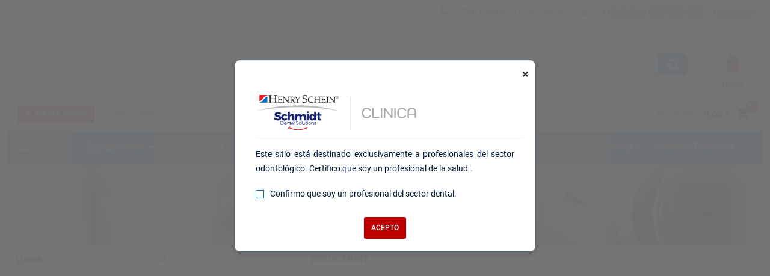

--- FILE ---
content_type: text/html; charset=utf-8
request_url: https://www.henryschein.es/es-es/dentalclinica/c/lupas/eyemag-smart?hsec=1
body_size: 47954
content:


<!doctype html>
<html lang="es-ES">
<head>

<!-- UsercentricsUc.ascx  -->

<!-- BEGIN Usercentrics related code --> <link rel="preconnect" href="https://app.usercentrics.eu">
 <link rel="preconnect" href="https://api.usercentrics.eu">
 <link rel="preload" href="https://app.usercentrics.eu/browser-ui/latest/loader.js" as="script">
 <script>
// akam-sw.js install script version 1.3.6
"serviceWorker"in navigator&&"find"in[]&&function(){var e=new Promise(function(e){"complete"===document.readyState||!1?e():(window.addEventListener("load",function(){e()}),setTimeout(function(){"complete"!==document.readyState&&e()},1e4))}),n=window.akamServiceWorkerInvoked,r="1.3.6";if(n)aka3pmLog("akam-setup already invoked");else{window.akamServiceWorkerInvoked=!0,window.aka3pmLog=function(){window.akamServiceWorkerDebug&&console.log.apply(console,arguments)};function o(e){(window.BOOMR_mq=window.BOOMR_mq||[]).push(["addVar",{"sm.sw.s":e,"sm.sw.v":r}])}var i="/akam-sw.js",a=new Map;navigator.serviceWorker.addEventListener("message",function(e){var n,r,o=e.data;if(o.isAka3pm)if(o.command){var i=(n=o.command,(r=a.get(n))&&r.length>0?r.shift():null);i&&i(e.data.response)}else if(o.commandToClient)switch(o.commandToClient){case"enableDebug":window.akamServiceWorkerDebug||(window.akamServiceWorkerDebug=!0,aka3pmLog("Setup script debug enabled via service worker message"),v());break;case"boomerangMQ":o.payload&&(window.BOOMR_mq=window.BOOMR_mq||[]).push(o.payload)}aka3pmLog("akam-sw message: "+JSON.stringify(e.data))});var t=function(e){return new Promise(function(n){var r,o;r=e.command,o=n,a.has(r)||a.set(r,[]),a.get(r).push(o),navigator.serviceWorker.controller&&(e.isAka3pm=!0,navigator.serviceWorker.controller.postMessage(e))})},c=function(e){return t({command:"navTiming",navTiming:e})},s=null,m={},d=function(){var e=i;return s&&(e+="?othersw="+encodeURIComponent(s)),function(e,n){return new Promise(function(r,i){aka3pmLog("Registering service worker with URL: "+e),navigator.serviceWorker.register(e,n).then(function(e){aka3pmLog("ServiceWorker registration successful with scope: ",e.scope),r(e),o(1)}).catch(function(e){aka3pmLog("ServiceWorker registration failed: ",e),o(0),i(e)})})}(e,m)},g=navigator.serviceWorker.__proto__.register;if(navigator.serviceWorker.__proto__.register=function(n,r){return n.includes(i)?g.call(this,n,r):(aka3pmLog("Overriding registration of service worker for: "+n),s=new URL(n,window.location.href),m=r,navigator.serviceWorker.controller?new Promise(function(n,r){var o=navigator.serviceWorker.controller.scriptURL;if(o.includes(i)){var a=encodeURIComponent(s);o.includes(a)?(aka3pmLog("Cancelling registration as we already integrate other SW: "+s),navigator.serviceWorker.getRegistration().then(function(e){n(e)})):e.then(function(){aka3pmLog("Unregistering existing 3pm service worker"),navigator.serviceWorker.getRegistration().then(function(e){e.unregister().then(function(){return d()}).then(function(e){n(e)}).catch(function(e){r(e)})})})}else aka3pmLog("Cancelling registration as we already have akam-sw.js installed"),navigator.serviceWorker.getRegistration().then(function(e){n(e)})}):g.call(this,n,r))},navigator.serviceWorker.controller){var u=navigator.serviceWorker.controller.scriptURL;u.includes("/akam-sw.js")||u.includes("/akam-sw-preprod.js")||u.includes("/threepm-sw.js")||(aka3pmLog("Detected existing service worker. Removing and re-adding inside akam-sw.js"),s=new URL(u,window.location.href),e.then(function(){navigator.serviceWorker.getRegistration().then(function(e){m={scope:e.scope},e.unregister(),d()})}))}else e.then(function(){window.akamServiceWorkerPreprod&&(i="/akam-sw-preprod.js"),d()});if(window.performance){var w=window.performance.timing,l=w.responseEnd-w.responseStart;c(l)}e.then(function(){t({command:"pageLoad"})});var k=!1;function v(){window.akamServiceWorkerDebug&&!k&&(k=!0,aka3pmLog("Initializing debug functions at window scope"),window.aka3pmInjectSwPolicy=function(e){return t({command:"updatePolicy",policy:e})},window.aka3pmDisableInjectedPolicy=function(){return t({command:"disableInjectedPolicy"})},window.aka3pmDeleteInjectedPolicy=function(){return t({command:"deleteInjectedPolicy"})},window.aka3pmGetStateAsync=function(){return t({command:"getState"})},window.aka3pmDumpState=function(){aka3pmGetStateAsync().then(function(e){aka3pmLog(JSON.stringify(e,null,"\t"))})},window.aka3pmInjectTiming=function(e){return c(e)},window.aka3pmUpdatePolicyFromNetwork=function(){return t({command:"pullPolicyFromNetwork"})})}v()}}();</script>
<script id="usercentrics-cmp" src="https://app.usercentrics.eu/browser-ui/latest/loader.js" data-settings-id="S1xUF5BjV" async></script>
<script>
if (window.UC_UI && window.UC_UI.isInitialized()) {
   checkIfAlgonomyShouldRender();
   } else {
    window.addEventListener('UC_UI_INITIALIZED', function(e) {
      checkIfAlgonomyShouldRender();
   });
}
if (window.UC_UI && window.UC_UI.isInitialized()) {
   checkIfYouTubeShouldRender();
   } else {
    window.addEventListener('UC_UI_INITIALIZED', function(e) {
      checkIfYouTubeShouldRender();
   });
}
if (window.UC_UI && window.UC_UI.isInitialized()) {
   checkIfVimeoShouldRender();
   } else {
    window.addEventListener('UC_UI_INITIALIZED', function(e) {
      checkIfVimeoShouldRender();
   });
}
</script>
<!-- END Usercentrics related code -->



<title>
	EYEMAG SMART - Henry Schein España, S.L.U.
</title>

<!-- Begin of Analytics-->
<!-- Google Anti-flicker Script -->

<!-- End Google Anti-flicker Script -->
<script>
// Initialise Data Layer(s), UC-Status-Variable and gtag-Function
window.dataLayer = window.dataLayer || [];
window.dataLayerTrack = window.dataLayerTrack || []; //Needs to be defined in Usercentrics Admin Interface (Implementation > Data Layer & Events > Google Tag Manager / Data layer)
window.ucInit = false;

function gtag() {
   dataLayerTrack.push(arguments);
}

// Initialise Google Consent Mode Parameters
gtag('consent', 'default', {
   ad_user_data: 'denied',
   ad_personalization: 'denied',
   ad_storage: 'denied',
   analytics_storage: 'denied',
   wait_for_update: 2000
});

//Event Listener for consent change events - needs to be defined in Usercentrics Admin Interface (Implementation > Data Layer & Events > Window Event)
window.addEventListener('ucEvent', function(e) {
    if (e.detail && e.detail.type && e.detail.type == 'explicit') { //Check if consent is implicit

        //Define Services for Consent Mode, Replace with names of your services
        var ucAnalyticsService = 'Google Analytics';
        var ucAdStorage = 'Google Ads Conversion Tracking';
        var ucAdRemarketing = 'Google Ads Conversion Tracking';
        var update = {};

        //Update Consent Mode Parameters
        if (e.detail.hasOwnProperty(ucAnalyticsService)) {
            update.analytics_storage = e.detail[ucAnalyticsService] ? 'granted':'denied';
        }
        if (e.detail.hasOwnProperty(ucAdStorage)) {
            update.ad_storage = e.detail[ucAdStorage] ? 'granted':'denied';
            update.ad_user_data = e.detail[ucAdStorage] ? 'granted':'denied';
        }
        if (e.detail.hasOwnProperty(ucAdRemarketing)) {
            update.ad_personalization = e.detail[ucAdRemarketing] ? 'granted':'denied';
        }
        if (Object.keys(update).length > 0) {
            gtag('consent', 'update', update);
        }
        window.dataLayerTrack.push({
            event: 'consent_mode_updated',
            update: update
        })

        //Check if window.dataLayer already contains events
        if (!window.ucInit && window.dataLayer && window.dataLayer.length > 0) {
            //If yes, push events to the window.dataLayerTrack
            window.dataLayer.forEach(event => {
                window.dataLayerTrack.push(event);
            })

            //Overwrite dataLayer.push so that all new events are automatically added to window.dataLayerTrack
            window.dataLayer.push = function(e) {
                window.dataLayerTrack.push(e)
            }
        }

        window.ucInit = true;
    }
});


</script>

<script>(function(w,d,s,l,i){w[l]=w[l]||[];w[l].push({'gtm.start':
new Date().getTime(),event:'gtm.js'});var f=d.getElementsByTagName(s)[0],
j=d.createElement(s),dl=l!='dataLayer'?'&l='+l:'';j.async=true;j.src=
'https://www.googletagmanager.com/gtm.js?id='+i+dl;f.parentNode.insertBefore(j,f);}
)(window,document,'script','dataLayerTrack','GTM-53W8GJ');</script>


<script>
dataLayer.push({
     'data_stream' : 'G-3VBJMNVWCF',
     'session_id' : 'wpf4c5i30xsi3rxmgst05wc1',
     'division' : 'Dental',
     'region_1' : 'EMEA',
     'country' : 'Spain',
     'page_type' : 'Category Pages',
     'login_status' : 'anonymous',
     'site_section' : 'Compra on line'
   })
dataLayer.push({
     'event' : 'ga4_event',
     'event_name' : 'page_view',
     'page_title' : 'EYEMAG SMART - Henry Schein España, S.L.U.',
     'page_location' : 'https://www.henryschein.es/es-es/dentalclinica/c/lupas/eyemag-smart?hsec=1'
   })
dataLayer.push({ 'ecommerce' : null })
dataLayer.push({ 
  'event' : 'view_item_list',
  'page_type' : 'Category Pages',
  'ecommerce': { 
         'items': [ 
           {
           'item_id' : '899-3607',
           'item_name' : 'LUPA EYEMAG SMART CLASSIC M 2/5X450 - CARL ZEISS', 
           'currency' : 'EUR',
           'index' : 0,
           'item_brand' : 'CARL ZEISS',
           'item_category' : 'LUPAS',
           'item_list_name' : 'Productos',
           'item_variant' : '',
           'quantity' : 1,
           }
         ]
  }
});
</script>








<!-- End of Analytics -->




    <!-- Head Begin -->
    

<!-- This needs to be the first tag under Head after title to support IE compatibility mode -->
<meta http-equiv="x-ua-compatible" content="IE=edge; IE=11; IE=10; IE=9">

<meta http-equiv="content-type" content="application/xhtml+xml; charset=UTF-8"> 


<meta name="keywords" content="EYEMAG PRO, ILUMINACIÓN, odontología, medicina, hsic, catálogo, cobertura médica, distribuidor, productos, suministros, ventas, equipos, capacitación, reparación, financiación, software, guantes, suministros quirúrgicos, odontológicos, bucales; perfeccionamiento académico, cáncer, cirugía, vacunas, piezas de mano, productos farmacéuticos" />
<meta name="description" content="EYEMAG PRO, ILUMINACIÓN, Resultado de la búsqueda de productos. Busque entre miles de suministros dentales y médicos. Henry Schein ofrece el mayor catálogo de material dental con productos exclusivos en ortodoncia, implantología, fresas, mobiliario clínico y equipos dentales." />
<meta name="OneWebVersion" content="22.1.0.0" />
<meta name="EndecaCategory" content="Resultado de la búsqueda de productos" />
<meta name="EndecaDivisionId" content="dentalclinica" />
<meta name="EndecaLanguage" content="es-es" />
<meta name="robots" content="index, follow" />

        

        
            <!-- Autogenerated using HTMLHeadWriterUc -->
            <script type="text/javascript" src="/es-es/script/harmony-minified.min.js?t=251113050743" ></script>
                    
            <script type="text/javascript" src="/script/web-vitals.umd.js?t=251113050743"></script>
        <script type="text/javascript" src="/script/ui/datepicker/jquery.ui.datepicker-es-es.js"></script>

        

        

        

        

        
            <!-- CSS Cachebusting -->
            <link type="text/css" rel="stylesheet" href="/Css/harmony.all.bundle.min.css?t=251113050743" visible="false" />
        

        

        

        

        
        
        

    


<link rel="shortcut icon" type="image/ico" href="/dentalclinica.ico" />
<link rel="apple-touch-icon" href="/App_Themes/Harmony/images/ico/apple-touch-icon.png" />
<link rel="apple-touch-icon" sizes="57x57" href="/App_Themes/Harmony/images/ico/apple-touch-icon-57x57.png" />
<link rel="apple-touch-icon" sizes="72x72" href="/App_Themes/Harmony/images/ico/apple-touch-icon-72x72.png" />
<link rel="apple-touch-icon" sizes="76x76" href="/App_Themes/Harmony/images/ico/apple-touch-icon-76x76.png" />
<link rel="apple-touch-icon" sizes="114x114" href="/App_Themes/Harmony/images/ico/apple-touch-icon-114x114.png" />
<link rel="apple-touch-icon" sizes="120x120" href="/App_Themes/Harmony/images/ico/apple-touch-icon-120x120.png" />
<link rel="apple-touch-icon" sizes="144x144" href="/App_Themes/Harmony/images/ico/apple-touch-icon-144x144.png" />
<link rel="apple-touch-icon" sizes="152x152" href="/App_Themes/Harmony/images/ico/apple-touch-icon-152x152.png" />
<link rel="apple-touch-icon" sizes="180x180" href="/App_Themes/Harmony/images/ico/apple-touch-icon-180x180.png" />


<!--Meta tags-->
<meta charset="utf-8" />

<!--Set initial scale to one and turn off pinch, zoom-->
<meta id="ctl00_ucHead_metaViewPort" content="user-scalable=no, width=device-width, initial-scale=1, maximum-scale=1" name="viewport"></meta>
<meta name="author" content="Henry Schein" />

<!--Apple full screen mode -->
<meta name="apple-mobile-web-app-capable" content="yes" />
<meta name="apple-mobile-web-app-status-bar-style" content="translucent black" />
<meta name="HandheldFriendly" content="true" />

<!--Windows 8 meta tags-->
<meta name="application-name" content="Henry Schein"/>
<meta name="msapplication-tooltip" content="Henry Schein / Medical / Dental" />
<meta name="msapplication-TileColor" content="0072bc"/>

<!--[if lt IE 9]>
    <script src="/App_Themes/Harmony/js/plug-ins/html5shiv.js"></script>
<![endif]-->

<!--IE font smoothing-->
<meta http-equiv="cleartype" content="on" />

<!--Turn off Dialer-->
<meta name="format-detection" content="telephone=no">

<!-- IE specific to avoid flashing on tap -->
<meta content="no" name="msapplication-tap-highlight">
    <!-- Head End -->
<link href="../../../../App_Themes/Harmony/ContentStyle.css" type="text/css" rel="stylesheet" /><link href="../../../../App_Themes/Harmony/ContentStyle.min.css" type="text/css" rel="stylesheet" /><link href="../../../../App_Themes/Harmony/css/auto-complete-search.css" type="text/css" rel="stylesheet" /><link href="../../../../App_Themes/Harmony/css/font-awesome.css" type="text/css" rel="stylesheet" /><link href="../../../../App_Themes/Harmony/css/font-Roboto.css" type="text/css" rel="stylesheet" /><link href="../../../../App_Themes/Harmony/css/mega-menu.css" type="text/css" rel="stylesheet" /><link href="../../../../App_Themes/Harmony/css/toastr.min.css" type="text/css" rel="stylesheet" /><link href="../../../../App_Themes/Harmony/js/plug-ins/daterangepicker-master/daterangepicker.css" type="text/css" rel="stylesheet" /><link href="../../../../App_Themes/Harmony/js/plug-ins/jquery-ui-1.12.1.custom/jquery-ui.css" type="text/css" rel="stylesheet" /><link href="../../../../App_Themes/Harmony/js/plug-ins/jquery-ui-1.12.1.custom/jquery-ui.structure.css" type="text/css" rel="stylesheet" /><link href="../../../../App_Themes/Harmony/js/plug-ins/jquery-ui-1.12.1.custom/jquery-ui.theme.css" type="text/css" rel="stylesheet" /><link href="../../../../App_Themes/Harmony/js/plug-ins/jquery-ui-1.12.1.progressbar/jquery-ui.min.css" type="text/css" rel="stylesheet" /><link href="../../../../App_Themes/Harmony/js/plug-ins/jquery-ui-1.12.1.progressbar/jquery-ui.structure.min.css" type="text/css" rel="stylesheet" /><link href="../../../../App_Themes/Harmony/js/plug-ins/quill/quill.snow.css" type="text/css" rel="stylesheet" /><link href="../../../../App_Themes/Harmony/js/plug-ins/slick/slick.css" type="text/css" rel="stylesheet" /><link href="../../../../App_Themes/Harmony/redleftnav/01-RedLeftNav.css" type="text/css" rel="stylesheet" /><link href="../../../../App_Themes/Harmony/redleftnav/Browser-hack.css" type="text/css" rel="stylesheet" /><link href="../../../../App_Themes/Harmony/redleftnav/colorbox.css" type="text/css" rel="stylesheet" /><link href="../../../../App_Themes/Harmony/redleftnav/jquery.qtip.css" type="text/css" rel="stylesheet" /><link href="../../../../App_Themes/Harmony/redleftnav/jquery-ui/ui.core.css" type="text/css" rel="stylesheet" /><link href="../../../../App_Themes/Harmony/redleftnav/jquery-ui/ui.datepicker.css" type="text/css" rel="stylesheet" /><link href="../../../../App_Themes/Harmony/redleftnav/zOverrides.css" type="text/css" rel="stylesheet" /><link href="https://www.henryschein.es/es-es/dentalclinica/c/lupas/eyemag-smart" rel="canonical" />
<script>(window.BOOMR_mq=window.BOOMR_mq||[]).push(["addVar",{"rua.upush":"false","rua.cpush":"true","rua.upre":"false","rua.cpre":"false","rua.uprl":"false","rua.cprl":"false","rua.cprf":"false","rua.trans":"SJ-0ef909b4-3470-49cb-bf6c-a18872acc32d","rua.cook":"false","rua.ims":"false","rua.ufprl":"false","rua.cfprl":"true","rua.isuxp":"false","rua.texp":"norulematch","rua.ceh":"false","rua.ueh":"false","rua.ieh.st":"0"}]);</script>
                              <script>!function(e){var n="https://s.go-mpulse.net/boomerang/";if("False"=="True")e.BOOMR_config=e.BOOMR_config||{},e.BOOMR_config.PageParams=e.BOOMR_config.PageParams||{},e.BOOMR_config.PageParams.pci=!0,n="https://s2.go-mpulse.net/boomerang/";if(window.BOOMR_API_key="FXN29-993XR-PLPV3-EJ9TW-XGHLH",function(){function e(){if(!o){var e=document.createElement("script");e.id="boomr-scr-as",e.src=window.BOOMR.url,e.async=!0,i.parentNode.appendChild(e),o=!0}}function t(e){o=!0;var n,t,a,r,d=document,O=window;if(window.BOOMR.snippetMethod=e?"if":"i",t=function(e,n){var t=d.createElement("script");t.id=n||"boomr-if-as",t.src=window.BOOMR.url,BOOMR_lstart=(new Date).getTime(),e=e||d.body,e.appendChild(t)},!window.addEventListener&&window.attachEvent&&navigator.userAgent.match(/MSIE [67]\./))return window.BOOMR.snippetMethod="s",void t(i.parentNode,"boomr-async");a=document.createElement("IFRAME"),a.src="about:blank",a.title="",a.role="presentation",a.loading="eager",r=(a.frameElement||a).style,r.width=0,r.height=0,r.border=0,r.display="none",i.parentNode.appendChild(a);try{O=a.contentWindow,d=O.document.open()}catch(_){n=document.domain,a.src="javascript:var d=document.open();d.domain='"+n+"';void(0);",O=a.contentWindow,d=O.document.open()}if(n)d._boomrl=function(){this.domain=n,t()},d.write("<bo"+"dy onload='document._boomrl();'>");else if(O._boomrl=function(){t()},O.addEventListener)O.addEventListener("load",O._boomrl,!1);else if(O.attachEvent)O.attachEvent("onload",O._boomrl);d.close()}function a(e){window.BOOMR_onload=e&&e.timeStamp||(new Date).getTime()}if(!window.BOOMR||!window.BOOMR.version&&!window.BOOMR.snippetExecuted){window.BOOMR=window.BOOMR||{},window.BOOMR.snippetStart=(new Date).getTime(),window.BOOMR.snippetExecuted=!0,window.BOOMR.snippetVersion=12,window.BOOMR.url=n+"FXN29-993XR-PLPV3-EJ9TW-XGHLH";var i=document.currentScript||document.getElementsByTagName("script")[0],o=!1,r=document.createElement("link");if(r.relList&&"function"==typeof r.relList.supports&&r.relList.supports("preload")&&"as"in r)window.BOOMR.snippetMethod="p",r.href=window.BOOMR.url,r.rel="preload",r.as="script",r.addEventListener("load",e),r.addEventListener("error",function(){t(!0)}),setTimeout(function(){if(!o)t(!0)},3e3),BOOMR_lstart=(new Date).getTime(),i.parentNode.appendChild(r);else t(!1);if(window.addEventListener)window.addEventListener("load",a,!1);else if(window.attachEvent)window.attachEvent("onload",a)}}(),"".length>0)if(e&&"performance"in e&&e.performance&&"function"==typeof e.performance.setResourceTimingBufferSize)e.performance.setResourceTimingBufferSize();!function(){if(BOOMR=e.BOOMR||{},BOOMR.plugins=BOOMR.plugins||{},!BOOMR.plugins.AK){var n="true"=="true"?1:0,t="",a="clmvgpix2kf3m2lwfviq-f-592b4f428-clientnsv4-s.akamaihd.net",i="false"=="true"?2:1,o={"ak.v":"39","ak.cp":"716365","ak.ai":parseInt("460713",10),"ak.ol":"0","ak.cr":9,"ak.ipv":4,"ak.proto":"h2","ak.rid":"9ad57879","ak.r":47358,"ak.a2":n,"ak.m":"a","ak.n":"essl","ak.bpcip":"18.217.83.0","ak.cport":46408,"ak.gh":"23.208.24.237","ak.quicv":"","ak.tlsv":"tls1.3","ak.0rtt":"","ak.0rtt.ed":"","ak.csrc":"-","ak.acc":"","ak.t":"1769352529","ak.ak":"hOBiQwZUYzCg5VSAfCLimQ==QpNDfUqym1kKBTRFVJ3TXb9dflceThxWyi4buHPVR+LtpmPLWl4i4qYuQrJufH/[base64]/9vwMnpLc=","ak.pv":"199","ak.dpoabenc":"","ak.tf":i};if(""!==t)o["ak.ruds"]=t;var r={i:!1,av:function(n){var t="http.initiator";if(n&&(!n[t]||"spa_hard"===n[t]))o["ak.feo"]=void 0!==e.aFeoApplied?1:0,BOOMR.addVar(o)},rv:function(){var e=["ak.bpcip","ak.cport","ak.cr","ak.csrc","ak.gh","ak.ipv","ak.m","ak.n","ak.ol","ak.proto","ak.quicv","ak.tlsv","ak.0rtt","ak.0rtt.ed","ak.r","ak.acc","ak.t","ak.tf"];BOOMR.removeVar(e)}};BOOMR.plugins.AK={akVars:o,akDNSPreFetchDomain:a,init:function(){if(!r.i){var e=BOOMR.subscribe;e("before_beacon",r.av,null,null),e("onbeacon",r.rv,null,null),r.i=!0}return this},is_complete:function(){return!0}}}}()}(window);</script></head>
<body id="Supplies" class="hs-product-list harmony-shopping-productbrowser not-loggedin es-es Harmony flag-price no-compare">    
    <!-- Google Tag Manager (noscript) -->
<noscript><iframe src="https://www.googletagmanager.com/ns.html?id=GTM-53W8GJ"
height="0" width="0" style="display:none;visibility:hidden"></iframe></noscript>
<!-- End Google Tag Manager (noscript) -->

    <form method="post" action="/es-es/dentalclinica/c/lupas/eyemag-smart?hsec=1" onsubmit="javascript:return WebForm_OnSubmit();" id="aspnetForm" novalidate="">
<div>
<input type="hidden" name="ctl00_ScriptManager_TSM" id="ctl00_ScriptManager_TSM" value="" />
<input type="hidden" name="__EVENTTARGET" id="__EVENTTARGET" value="" />
<input type="hidden" name="__EVENTARGUMENT" id="__EVENTARGUMENT" value="" />
<input type="hidden" name="__LASTFOCUS" id="__LASTFOCUS" value="" />
<input type="hidden" name="__VIEWSTATE" id="__VIEWSTATE" value="/wEPBSN2czpmZTdjOTg4ZWEyNGI0MmUxOGQ3N2Q1NjAwYjNkYjQ1NmT2K221QSWK056TWo5Kfn/secQaDg==" />
</div>

<script type="text/javascript">
//<![CDATA[
var theForm = document.forms['aspnetForm'];
function __doPostBack(eventTarget, eventArgument) {
    if (!theForm.onsubmit || (theForm.onsubmit() != false)) {
        theForm.__EVENTTARGET.value = eventTarget;
        theForm.__EVENTARGUMENT.value = eventArgument;
        theForm.submit();
    }
}
//]]>
</script>


<script src="/WebResource.axd?d=4fDDsW4v1dw6LuATJLbZvcK7JBNPPpM-yIji5bFuA6k5cqxGUGBScHK06KYyetsDO2pLqxQwPaylTSmw4Q1FGKSalBc1&amp;t=637811441240000000" type="text/javascript"></script>

<script> var gIsUserAcceptanceCookieEnabled="false" </script>
<script type="text/javascript">
//<![CDATA[
var _uiConfig = {
inDevelopmentMode: false,
richRelevanceIsActive: true,
backOrderProductReviewIsActive: false,
backOrderProductModalUrl: '/es-es/Shopping/BackOrderProductReview.aspx',
pageHeaderAnimation: false,
isHarmony: true,
isMDMEnabled: false,
openProductsInPopup: false,
isCrawler: false,
priceMod: "post-space",
currentCountryCode: 'es',
zones: undefined,
harmonyLoaderHeader: 'Cargando',
harmonyLoaderSubHeader: 'Espere',
isTSM: 'false',
isTermsAndConditionsOnCheckoutEnabled: 'false',
isGTMEnabled: true ,
isGA3Enabled: false ,
maxAllowedProductsForVariableQuantity: 250
}
//]]>
</script>
<script>$(document).ready(function() { $('li.invoice-email-highligth-menu').removeClass('invoice-email-highligth-menu'); });</script>
<script type="text/javascript">
//<![CDATA[
$(function() { if (_canPrice != undefined) _canPrice = 'True'; onSearchAjaxPricingEnabled(); });//]]>
</script>
<script>
var actionBarOptionsExist = typeof(actionBarOptions) !== 'undefined';
var actionBarOptions = {
"actionBarOptionsExist" : actionBarOptionsExist,
"isVisible" : "True",
"canReview" : "True",
"canCheckout" : "True",
"canAddToShoppingList" : "True",
"canSeeBuyingOptions" : "False",
"page" : "Search",
"activePanel" : "primary-panel"
};
</script>

<script type="text/javascript">
//<![CDATA[
$(function() { $('div .hs-select-opt > select option[value="Contract"]').hide();});function openColorBox(productId) {
     var screenWidth = $(window).width()
     var screenHeight = $(window).height()
     var url = 'https://www.henryschein.es/es-es/shop/profiles/CustomCatalogAddItem.aspx?printOption=no&close=No&ProductId=' + productId;
     $.fn.colorbox({ href: url, open: true, width: screenWidth, height: screenHeight, iframe: true, opacity: .7 });
}
function ShowFilter_Category(result, context)
{
var div = document.getElementById('SearchFilterBarDiv');
var x = findPosX(div);
var y = findPosY(div);
ShowCategoryFilter(result, context);
movePopup('CategoryFilter',x + 100,y + 25);
}
function ShowFilter_SubCategory(result, context)
{
var div = document.getElementById('SearchFilterBarDiv');
var x = findPosX(div);
var y = findPosY(div);
ShowSubCategoryFilter(result, context);
movePopup('SubCategoryFilter',x + 100,y + 25);
}
function ShowFilter_Manufacturer(result, context)
{
var div = document.getElementById('SearchFilterBarDiv');
var x = findPosX(div);
var y = findPosY(div);
ShowManufacturersFilter(result, context);
movePopup('ManufacturersFilter',x + 100,y + 25);
}
function ShowFilter_Redemption(result, context)
{
var div = document.getElementById('SearchFilterBarDiv');
var x = findPosX(div);
var y = findPosY(div);
ShowRedemptionsFilter(result, context);
movePopup('RedemptionsFilter',x + 100,y + 25);
}
function ShowCategoryFilter(result, context) { var currentPopUp = document.getElementById('CategoryFilter_b'); if(currentPopUp != null){showbox('CategoryFilter');}else{  new popUp(610, 280, 300, 200, 'CategoryFilter', result, 'white', '#1A78C0', '11px verdana, arial, helvetica', 'Seleccione una categoría', '#D3D3D3', 'black', 'lightgrey', '', 'black', true, false, false, true, false, false, '../../../images/icons/Ico_min.gif', '../../../images/icons/Ico_max.gif', '../../../images/icons/Ico_close.gif', '../../../images/icons/Ico_resize.gif')}}function ShowSubCategoryFilter(result, context) { var currentPopUp = document.getElementById('SubCategoryFilter_b'); if(currentPopUp != null){showbox('SubCategoryFilter');}else{  new popUp(610, 280, 300, 200, 'SubCategoryFilter', result, 'white', '#1A78C0', '11px verdana, arial, helvetica', 'Seleccione una subcategoría', '#D3D3D3', 'black', 'lightgrey', '', 'black', true, false, false, true, false, false, '../../../images/icons/Ico_min.gif', '../../../images/icons/Ico_max.gif', '../../../images/icons/Ico_close.gif', '../../../images/icons/Ico_resize.gif')}}function ShowManufacturersFilter(result, context) { var currentPopUp = document.getElementById('ManufacturersFilter_b'); if(currentPopUp != null){showbox('ManufacturersFilter');}else{  new popUp(610, 280, 300, 200, 'ManufacturersFilter', result, 'white', '#1A78C0', '11px verdana, arial, helvetica', 'Seleccione un marca', '#D3D3D3', 'black', 'lightgrey', '', 'black', true, false, false, true, false, false, '../../../images/icons/Ico_min.gif', '../../../images/icons/Ico_max.gif', '../../../images/icons/Ico_close.gif', '../../../images/icons/Ico_resize.gif')}}function ShowRedemptionsFilter(result, context) { var currentPopUp = document.getElementById('RedemptionsFilter_b'); if(currentPopUp != null){showbox('RedemptionsFilter');}else{  new popUp(610, 280, 300, 200, 'RedemptionsFilter', result, 'white', '#1A78C0', '11px verdana, arial, helvetica', 'Seleccionar', '#D3D3D3', 'black', 'lightgrey', '', 'black', true, false, false, true, false, false, '../../../images/icons/Ico_min.gif', '../../../images/icons/Ico_max.gif', '../../../images/icons/Ico_close.gif', '../../../images/icons/Ico_resize.gif')}}var _division = 'dentalclinica';var _divisionName = 'DentalClinica';var _catalogName = 'DENTCAT';var _endecaCatalogName = 'dentcat';var _culture = 'es-es';var _isDefaultCulture = 'False';var _persistFeaturebarAction = 'False';var _isPriceBlocked = 'False';var _isEnhancedEcomEnabled = 'True';var _ajaxPriceProductCount = '0';var _domainShardingForJSONRequests= '';var _isCallingFromCMS = 'False';var _isVivaLearningEnabled = 'False';var _vivaLearningLink = '';var _currencySymbol = '€';var _isAuthenticated = 'False';var _uId = '{d8f9fae2-8f25-4017-950b-5fcf49ede4bb}';var _domain = 'https://www.henryschein.es/';var _showPriceToAnonymousUserFromCMS = 'False';var _n = 'nCIEfku1JDw9QX//IrmiWSwEBhUfcGjUCklDtJbs7Zk=';var _canPrice = 'True';var _canAddToCart = 'False';var _isMDMEnabled = 'False';var _browseSupply_ContShoppingKey = '/es-es/dentalclinica/c/lupas/eyemag-smart?hsec=1';var _getLogOutUrl = 'https://www.henryschein.es/es-es/Profiles/Logout.aspx';var _showProductCompare = 'False';var _isFullPage = 'true';var _professionalDisclaimerEnabled = 'true';var _isGA4Enabled = 'true';var _currency = 'EUR';var _listNameForShoppingList = 'Listas de compra';var _listNameForShoppingCart = 'Mi pedido';var _listNameForProductList = 'Productos';var _pageTypeGA4 = 'Category Pages';//]]>
</script>

<script src="/ScriptResource.axd?d=qwXpF5hGgdw_gDfurwBLrI1MEzn9f36-1uZtWiBtrr9PaYWbF8cmIGMqPE_DlWokucdiWzCUBMGrVnyH7g0CY_V1onSR0f36zL14AM9SbtpG5ydGbJKkvIZLScaThs21zQOaMUrTQc9h5JsIWuDE6dtrssM1&amp;t=2265eaa7" type="text/javascript"></script>
<script type="text/javascript">
//<![CDATA[
function PagingConfirm(linkControl)
{
    if(CheckIfAnyItemHaveQty())
    {
    var originalhref = linkControl.originalHref;
        if (! checkQtybyJavaScript(1))
        {
            return false;
        }
        if (linkControl != null)
        {
            if (linkControl.originalHref == undefined)
            {
                linkControl.originalHref = linkControl.href;
                originalhref = linkControl.href;
            }
            newHref = linkControl.originalHref + '&addproductid=' + productAppendString + '&addproductqty=' + quantityAppendString + '&addproductuom=' + uomAppendString;
            linkControl.href = newHref;
        }
       var userSelection = confirm('Ha introducido una cantidad de uno o más artículos. Haga clic en Aceptar para añadir los artículos al pedido y continuar hasta la página seleccionada.');
    if(!userSelection)
        {
            linkControl.href = originalhref;
        }
   }
   return true;
}

function CheckIfAnyItemHaveQty()
{
    addItemsRequested = false;
    productAppendString = '';
    quantityAppendString = '';
    uomAppendString = '';
    return addItemsRequested;
}
//]]>
</script>

<script src="/Telerik.Web.UI.WebResource.axd?_TSM_HiddenField_=ctl00_ScriptManager_TSM&amp;compress=1&amp;_TSM_CombinedScripts_=%3b%3bSystem.Web.Extensions%2c+Version%3d4.0.0.0%2c+Culture%3dneutral%2c+PublicKeyToken%3d31bf3856ad364e35%3aes-ES%3a5bc44d53-7cae-4d56-af98-205692fecf1f%3aea597d4b%3ab25378d2" type="text/javascript"></script>
<script type="text/javascript">
//<![CDATA[
function WebForm_OnSubmit() {
if (typeof(ValidatorOnSubmit) == "function" && ValidatorOnSubmit() == false) return false;
return true;
}
//]]>
</script>

<div>

	<input type="hidden" name="__VIEWSTATEGENERATOR" id="__VIEWSTATEGENERATOR" value="28AB7A51" />
</div>
		

<!-- RichRelevance Begin  -->

<script type="text/javascript">
    var richRelevanceApiReady = false;
    var richRelevanceModalUrl = '/es-es/Shopping/RichRelevanceSuggestions.aspx';
    var richRelevanceBaseUrlApi = 'https://recs.algorecs.com/rrserver/api/rrPlatform/recsForPlacements?apiKey=a2c6980f23b4ece2&apiClientKey=982024065fc9c4c8&sessionId=wpf4c5i30xsi3rxmgst05wc1&rid=es-ES-dentalclinica&returnMinimalRecItemData=true&ts=20260125154849&placements=category_page.subcat_rr1&sgs=&userAttribute=&rfm=Catalog:DENTCAT';
    var richRelevanceAddToCartPageType = 'add_to_cart_page';
    var richRelevancePageType = 'category_page.subcat_rr1';
    var richRelevanceRecommendationsATCApiURL = 'https://recs.algorecs.com/rrserver/api/rrPlatform/recsForPlacements?apiKey=a2c6980f23b4ece2&apiClientKey=982024065fc9c4c8&sessionId=wpf4c5i30xsi3rxmgst05wc1&rid=es-ES-dentalclinica&returnMinimalRecItemData=true&ts=20260125154849&placements=add_to_cart_page&atcid={ProductId}&userId=';
    var isRichRelevanceRecommendationOptedOut = true;
    var richRelevanceCartPageURL = 'https://recs.algorecs.com/rrserver/api/rrPlatform/recsForPlacements?apiKey=a2c6980f23b4ece2&apiClientKey=982024065fc9c4c8&sessionId=wpf4c5i30xsi3rxmgst05wc1&rid=es-ES-dentalclinica&returnMinimalRecItemData=true&ts=20260125154849&placements=&sgs=&userAttribute=&rfm=Catalog:DENTCAT';
    $(document).ready(function() {
   if (canAlgonomyRender === true) {
           richRelevanceApi('https://recs.algorecs.com/rrserver/api/rrPlatform/recsForPlacements?apiKey=a2c6980f23b4ece2&apiClientKey=982024065fc9c4c8&sessionId=wpf4c5i30xsi3rxmgst05wc1&rid=es-ES-dentalclinica&returnMinimalRecItemData=true&ts=20260125154849&placements=category_page.subcat_rr1&sgs=&userAttribute=&rfm=Catalog:DENTCAT&categoryId=0027_0003&count=&productId=899-3607');
   }

    });
var richRelevanceApiUrl = 'https://recs.algorecs.com/rrserver/api/rrPlatform/recsForPlacements?apiKey=a2c6980f23b4ece2&apiClientKey=982024065fc9c4c8&sessionId=wpf4c5i30xsi3rxmgst05wc1&rid=es-ES-dentalclinica&returnMinimalRecItemData=true&ts=20260125154849&placements=category_page.subcat_rr1&sgs=&userAttribute=&rfm=Catalog:DENTCAT&categoryId=0027_0003&count=&productId=899-3607';
</script>


<!-- RichRelevance End  -->
        <!-- Mandatory Controls Begin -->
        <script type="text/javascript">
//<![CDATA[
Sys.WebForms.PageRequestManager._initialize('ctl00$ScriptManager', 'aspnetForm', [], [], [], 90, 'ctl00');
//]]>
</script>

        
        <!-- Mandatory Controls End -->

        <div class="limit">
            <div class="hs-slider slide-mobile-menu">

                <!-- Slide Menu-->
                <div class="nocrawler">
                    <section class="panel first">
                        <div class="panel-content mobile-login hs-login" data-role="menu-account" data-login-role="menu-account">
    <h1 class="slide-title">Mi cuenta</h1>
    <section id="ctlLogin" class="login-panel">
        <div class="hs-form">


<!-- Begin LoginUc.ascx -->
<div id="ctl00_ucLoginMyAccountSidebar_phInvalid" class="login-overlay" data-id="ctl00_ucLoginMyAccountSidebar">
    <div class="form-container-holder">
        <div id="ctl00_ucLoginMyAccountSidebar_divLogin" style="display:block">
            <div class="hs-form-row">                
                <a id="ctl00_ucLoginMyAccountSidebar_hypForgotUserId" tabindex="74" class="forgot" onclick="loginUc.getForgotUserIdUrl(); return false;">Me olvidé</a>
                <label for="ctl00_ucLoginMyAccountSidebar_txtLogonName" class="username">ID de usuario</label>
                <input name="ctl00$ucLoginMyAccountSidebar$txtLogonName" id="ctl00_ucLoginMyAccountSidebar_txtLogonName" tabindex="70" class="hs-input username" type="email" data-sync-value="txtLogonName" />
            </div>
            <div class="hs-form-row">                
                <a id="ctl00_ucLoginMyAccountSidebar_hypForgotPwd" tabindex="75" class="forgot" onclick="loginUc.getForgotPasswordUrl(); return false;">Me olvidé</a>
                <i class="fa fa-eye toggle-password-text"></i>
                <label for="ctl00_ucLoginMyAccountSidebar_txtPassword" class="password">Contraseña</label>
                <input name="ctl00$ucLoginMyAccountSidebar$txtPassword" maxlength="12" id="ctl00_ucLoginMyAccountSidebar_txtPassword" tabindex="71" class="hs-input password" type="password" data-sync-value="txtPassword" onkeypress="if ((event.which &amp;&amp; event.which == 13) || (event.keyCode &amp;&amp; event.keyCode == 13)) { document.getElementById(&#39;ctl00_ucLoginMyAccountSidebar_btnLoginCallback&#39;).click();return false;} else return true; " />
            </div>
            <div class="form-messages small">
                <span id="ctl00_ucLoginMyAccountSidebar_cvInvalidUser" style="color:Red;display:none;">
                            <ul class="errors"><li>Ha introducido una ID de usuario o una contraseña no válida. Inténtelo de nuevo.</li></ul>                            
                </span>
            </div>

            <a class="hs-try-again hs-btn secondary-btn small rounded" onclick="loginUc.onTryAgainClicked(event);">Intentar de nuevo</a>

            <div class="hs-form-row">
                <div class="pull-right">
                    
                    <button type="button"
                        id="ctl00_ucLoginMyAccountSidebar_btnLoginCallback"
                        class="hs-btn primary-btn rounded x-small" 
                        onclick="loginUc.authenticateUser(this)"
                        data-uid="ctl00_ucLoginMyAccountSidebar_txtLogonName"
                        data-pwd="ctl00_ucLoginMyAccountSidebar_txtPassword"
                        data-manual-show-loader="<span class='fa fa-spin fa-refresh'></span> Iniciar sesión">
                        <span class="fa fa-sign-in"></span>&nbsp;&nbsp;Iniciar sesión
                    </button>
                    <button type="button"
                        style="display: none"
                        id="btnPunchoutLoginCallback"
                        class="hs-btn primary-btn rounded x-small" 
                        onclick="loginUc.authenticateUser(this)"
                        data-uid="ctl00_ucLoginMyAccountSidebar_txtLogonName"
                        data-pwd="ctl00_ucLoginMyAccountSidebar_txtPassword"
                        data-manual-show-loader="<span class='fa fa-spin fa-refresh'></span> Personalizar "
                        data-punchoutRedirectTarget="">
                        <span class="fa fa-sign-in"></span>&nbsp;&nbsp;Personalizar
                    </button>
                </div>
                
                    <div class="pull-right pad-right">
                        <a onclick="loginUc.getCreateAnOnlineAccountUrl(); return false;" id="ctl00_ucLoginMyAccountSidebar_lnkCreateOnLineButton" class="hs-btn rounded x-small" href="javascript:WebForm_DoPostBackWithOptions(new WebForm_PostBackOptions(&quot;ctl00$ucLoginMyAccountSidebar$lnkCreateOnLineButton&quot;, &quot;&quot;, true, &quot;&quot;, &quot;&quot;, false, true))">Crear cuenta en línea</a>
                    </div>
                

                
            </div>
        </div>
        <div id="ctl00_ucLoginMyAccountSidebar_divPleaseCallUs" data-nosnippet="true" style="display:none">
            <div class="hs-form-row">
                <p>
                    <span id="ctl00_ucLoginMyAccountSidebar_lblTooMuchAttemptsMessage"></span>
                </p>
                <div id="ctl00_ucLoginMyAccountSidebar_pnlContactInfo" style="display: none">
	
                    o con nosotros en el, soporte técnico de la web 91 360 60 00, de lunes a viernes en horario de 09:00 a 19:00 h.
                
</div>
                                
                <a id="ctl00_ucLoginMyAccountSidebar_hypForgotUserId_PleaseCallUs" onclick="loginUc.getForgotUserIdUrl(); return false;">¿Ha olvidado su ID de usuario?</a>
                <a id="ctl00_ucLoginMyAccountSidebar_hypForgotPassword_PleaseCallUs" onclick="loginUc.getForgotPasswordUrl(); return false;">¿Ha olvidado su contraseña?</a>
            </div>
        </div>
    </div>
</div>
<!-- End LoginUc.ascx -->

        </div>
    </section>
</div>

<div class="mobile-menu panel-content selected" data-role="menu-All">
    <h1 class="slide-title">Menú</h1>
    <nav class="sub-menu">
       <div class="hs-accordion" data-clone="cloned-menu-All" data-clean="id" data-hook="callbackForCleaningMenuHTMLBeforeClone" >
<ul class="hs-accordion indented-menu" >
<li>
<h2 class=" heading compra-online">
Compra on line</h2>
<ul class="content">
<li class="bg-lite"><div class="hs-form quick-order section-bg">
    <div class="hs-form-row no-margin">
        <div class="half pad-right">
            <label class="x-small" for="SideMenuControl1000txtItemCodeId">Código de artículo</label>
            <input onclick="this.value = '';" value="" onkeypress="javascript:if (EnterKeyPressed(event)) { var index = $('.quick-add-text').index(document.activeElement) + 1;$('.quick-add-text').eq(index).focus();return false; }" id="SideMenuControl1000txtItemCodeId" name="SideMenuControl1000txtItemCodeId" value="" class="rounded x-small text-itemcode quick-add-text" maxlength="25" type="text" />
        </div>
        <div class="quarter">
            <label class="x-small" for="SideMenuControl1000txtItemQtyId">Cantidad</label>
            <input onclick="this.value = '';" value="" onkeypress="javascript:if (EnterKeyPressed(event)) { QuickAddItemHarmony('SideMenuControl1000txtItemCodeId','SideMenuControl1000txtItemQtyId','es-es','7','18', 'Debe introducir la cantidad numérica de productos que desea incorporar a su pedido.', 'Para incorporar productos a su pedido debe introducir un código de artículo válido.', 'Para incorporar productos a su pedido debe introducir un código de artículo válido y la cantidad numérica.', 'false', this);; return false; }" id="SideMenuControl1000txtItemQtyId" name="SideMenuControl1000txtItemQtyId" value="" class="rounded x-small text-qty quick-add-text" maxlength="5" type="number" min="1" />
        </div>
        <div class="quarter pad-left push-right x-small pad-top">
            <button type="button" id="item-cart" onclick="javascript:QuickAddItemHarmony('SideMenuControl1000txtItemCodeId','SideMenuControl1000txtItemQtyId','es-es','7','18', 'Debe introducir la cantidad numérica de productos que desea incorporar a su pedido.', 'Para incorporar productos a su pedido debe introducir un código de artículo válido.', 'Para incorporar productos a su pedido debe introducir un código de artículo válido y la cantidad numérica.', 'false', this);" class="hs-btn primary-btn rounded x-small quick-add"><i class="fa fa-cart-plus large"></i></button>
        </div>
    </div>
    <div class="hs-form-row push-right no-margin-bottom"><a class="small margin-top" href="https://www.henryschein.es/es-es/Shopping/QuickOrder.aspx">Introducir más</a></div>
</div>
</li><li  class="compraonline pedir-historico"><a  class="compraonline pedir-historico" href="/es-es/Orders/ItemsFromHistory.aspx" onclick="CreateDataLayerForOutboundLinks(this)">Pedir desde el histórico</a></li>
<li  class="compraonline browsing-supplies"><a class="selected  compraonline browsing-supplies" href="/es-es/dentalclinica/c/browsesupplies" onclick="CreateDataLayerForOutboundLinks(this)">Catálogo de productos</a></li>
<li  class="compraonline compra-rapida"><a  class="compraonline compra-rapida" href="javascript:BrowseWindow('https://www.henryschein.es/es-es/Shopping/SpeedEntry/SpeedEntry.aspx', 1, '_new', '420', '750');" onclick="CreateDataLayerForOutboundLinks(this)">Compra rápida</a></li>
<li  class="compraonline listas-compra"><a  class="compraonline listas-compra" href="/es-es/Shopping/ShoppingLists.aspx" onclick="CreateDataLayerForOutboundLinks(this)">Listas de compra</a></li>
<li  class="compraonline mi-pedido-nuevo"><a  class="compraonline mi-pedido-nuevo" href="/es-es/Shopping/CurrentCart.aspx" onclick="CreateDataLayerForOutboundLinks(this)">Mi pedido</a></li>
<li  class="compraonline pedidos-sin-procesar"><a  class="compraonline pedidos-sin-procesar" href="/es-es/Orders/UnplacedOrders.aspx?responsive=false&amp;id=1" onclick="CreateDataLayerForOutboundLinks(this)">Pedidos sin procesar</a></li>
<li  class="compraonline catalogos-folletos"><a href="/dentalclinica/catalogos-y-folletos.aspx?sc_lang=es-es&hssc=1"  onclick="CreateDataLayerForOutboundLinks(this)" >Catálogos y folletos</a></li></ul>
</li>
<li>
<h2 class=" heading ">
Consumible</h2>
<ul class="content">
<li ><a href="/dentalclinica/consumible/marca-blanca.aspx?sc_lang=es-es&hssc=1&id=1111"  onclick="CreateDataLayerForOutboundLinks(this)" >Marca Henry Schein</a></li><li ><a href="/dentalclinica/consumible/marca-cybertech.aspx?sc_lang=es-es&hssc=1"  onclick="CreateDataLayerForOutboundLinks(this)" >Marca Cybertech</a></li><li  class=" ellipsis"><a href="/dentalclinica/consumible/ofertas-y-productos-en-promocion.aspx?sc_lang=es-es&hssc=1"  onclick="CreateDataLayerForOutboundLinks(this)" >Ofertas y productos en promoción</a></li><li ><a href="/dentalclinica/consumible/guantes-latex-vinilo-nitrilo-cirugia.aspx?sc_lang=es-es&hssc=1"  onclick="CreateDataLayerForOutboundLinks(this)" >Guantes</a></li><li ><a href="/dentalclinica/consumible/composites.aspx?sc_lang=es-es&hssc=1"  onclick="CreateDataLayerForOutboundLinks(this)" >Composites</a></li><li ><a href="/dentalclinica/consumible/uniformes-profesionales.aspx?sc_lang=es-es&hssc=1"  onclick="CreateDataLayerForOutboundLinks(this)" >Uniformes profesionales</a></li><li ><a href="/dentalclinica/consumible/instrumental-odontologico.aspx?sc_lang=es-es&hssc=1"  onclick="CreateDataLayerForOutboundLinks(this)" >Instrumental odontológico</a></li><li ><a href="/dentalclinica/consumible/blanqueamiento-dental.aspx?sc_lang=es-es&hssc=1"  onclick="CreateDataLayerForOutboundLinks(this)" >Blanqueamiento dental</a></li><li  class=" ellipsis"><a href="/dentalclinica/consumible/que-es-un-deposito-dental.aspx?sc_lang=es-es&hssc=1"  onclick="CreateDataLayerForOutboundLinks(this)" >¿Qué es un depósito dental?</a></li><li ><a href="/dentalclinica/consumible/catalogo.aspx?sc_lang=es-es&hssc=1"  onclick="CreateDataLayerForOutboundLinks(this)" >Catálogo dental</a></li></ul>
</li>
<li>
<h2 class=" heading ">
Equipamiento</h2>
<ul class="content">
<li ><a href="javascript:BrowseWindow('https://equipamiento.henryschein.es/categoria-producto/clinicas-dentales/sillones-dentales/#mobile', 1, '_blank', '520', '602');"  onclick="CreateDataLayerForOutboundLinks(this)" >Sillones dentales</a></li><li ><a href="javascript:BrowseWindow('https://equipamiento.henryschein.es/categoria-producto/clinicas-dentales/sala-de-maquinas/', 1, '_blank', '520', '602');"  onclick="CreateDataLayerForOutboundLinks(this)" >Sala de máquinas</a></li><li ><a href="javascript:BrowseWindow('https://equipamiento.henryschein.es/categoria-producto/clinicas-dentales/radiologia-extraoral/#mobile', 1, '_blank', '520', '602');"  onclick="CreateDataLayerForOutboundLinks(this)" >Radiología Extraoral</a></li><li ><a href="javascript:BrowseWindow('https://equipamiento.henryschein.es/categoria-producto/flujo-digital/#mob', 1, '_blank', '520', '602');"  onclick="CreateDataLayerForOutboundLinks(this)" >Flujo digital/CAD CAM</a></li><li ><a href="javascript:BrowseWindow('https://equipamiento.henryschein.es/categoria-producto/clinicas-dentales/radiologia-intraoral/#mobile', 1, '_blank', '520', '602');"  onclick="CreateDataLayerForOutboundLinks(this)" >Radiología Intraoral</a></li><li ><a href="javascript:BrowseWindow('https://equipamiento.henryschein.es/categoria-producto/clinicas-dentales/optica-dental/camaras-intraorales/#mobile', 1, '_blank', '520', '602');"  onclick="CreateDataLayerForOutboundLinks(this)" >Cámaras Intraorales</a></li><li ><a href="javascript:BrowseWindow('https://equipamiento.henryschein.es/categoria-producto/clinicas-dentales/optica-dental/microscopios/#mobile', 1, '_blank', '520', '602');"  onclick="CreateDataLayerForOutboundLinks(this)" >Microscopios</a></li><li ><a href="javascript:BrowseWindow('https://equipamiento.henryschein.es/categoria-producto/clinicas-dentales/cirugias-e-implantes/laser/#mobile', 1, '_blank', '520', '602');"  onclick="CreateDataLayerForOutboundLinks(this)" >Láser Dental</a></li><li  class=" ellipsis"><a href="javascript:BrowseWindow('https://equipamiento.henryschein.es/categoria-producto/clinicas-dentales/esterilizacion-y-desinfeccion/#mobile', 1, '_blank', '520', '602');"  onclick="CreateDataLayerForOutboundLinks(this)" >Esterilización y desinfección</a></li><li ><a href="javascript:BrowseWindow('https://equipamiento.henryschein.es/categoria-producto/clinicas-dentales/profilaxis/#mobile', 1, '_blank', '520', '602');"  onclick="CreateDataLayerForOutboundLinks(this)" >Profilaxis</a></li></ul>
</li>
<li>
<h2 class=" heading ">
Laboratorio</h2>
<ul class="content">
<li ><a href="javascript:BrowseWindow('https://laboratorio.henryschein.es/?a', 1, '_blank', '520', '602');"  onclick="CreateDataLayerForOutboundLinks(this)" >Laboratorio</a></li></ul>
</li>
<li>
<h2 class=" heading ">
Ortodoncia Smilers</h2>
<ul class="content">
<li ><a href="javascript:BrowseWindow('https://archive.henryscheinortho.com/smilers-lp/es/', 1, '_blank', '520', '602');"  onclick="CreateDataLayerForOutboundLinks(this)" >Ortodoncia Smilers</a></li></ul>
</li>
<li class="hide">
<h2 class=" heading ">
Equipamiento</h2>
<ul class="content">
<li ><a href="javascript:BrowseWindow('https://equipamiento.henryschein.es/categoria-producto/clinicas-dentales/sillones-dentales/', 1, '_blank', '520', '602');"  onclick="CreateDataLayerForOutboundLinks(this)" >Sillones dentales</a></li><li ><a href="javascript:BrowseWindow('https://equipamiento.henryschein.es/categoria-producto/flujo-digital/', 1, '_blank', '520', '602');"  onclick="CreateDataLayerForOutboundLinks(this)" >Flujo digital/CAD CAM</a></li><li ><a href="javascript:BrowseWindow('https://equipamiento.henryschein.es/categoria-producto/clinicas-dentales/sala-de-maquinas/?a', 1, '_blank', '520', '602');"  onclick="CreateDataLayerForOutboundLinks(this)" >Sala de máquinas</a></li><li ><a href="javascript:BrowseWindow('https://equipamiento.henryschein.es/categoria-producto/clinicas-dentales/radiologia-extraoral/', 1, '_blank', '520', '602');"  onclick="CreateDataLayerForOutboundLinks(this)" >Radiología Extraoral</a></li><li ><a href="javascript:BrowseWindow('https://equipamiento.henryschein.es/categoria-producto/clinicas-dentales/radiologia-intraoral/', 1, '_blank', '520', '602');"  onclick="CreateDataLayerForOutboundLinks(this)" >Radiología Intraoral</a></li><li ><a href="javascript:BrowseWindow('https://equipamiento.henryschein.es/categoria-producto/clinicas-dentales/optica-dental/camaras-intraorales/', 1, '_blank', '520', '602');"  onclick="CreateDataLayerForOutboundLinks(this)" >Cámaras Intraorales</a></li><li ><a href="javascript:BrowseWindow('https://equipamiento.henryschein.es/categoria-producto/clinicas-dentales/optica-dental/microscopios/', 1, '_blank', '520', '602');"  onclick="CreateDataLayerForOutboundLinks(this)" >Microscopios</a></li><li ><a href="javascript:BrowseWindow('https://equipamiento.henryschein.es/categoria-producto/clinicas-dentales/cirugias-e-implantes/laser/', 1, '_blank', '520', '602');"  onclick="CreateDataLayerForOutboundLinks(this)" >Láser dental</a></li><li  class=" ellipsis"><a href="javascript:BrowseWindow('https://equipamiento.henryschein.es/categoria-producto/clinicas-dentales/esterilizacion-y-desinfeccion/', 1, '_blank', '520', '602');"  onclick="CreateDataLayerForOutboundLinks(this)" >Esterilización y desinfección</a></li><li ><a href="javascript:BrowseWindow('https://equipamiento.henryschein.es/categoria-producto/clinicas-dentales/profilaxis/', 1, '_blank', '520', '602');"  onclick="CreateDataLayerForOutboundLinks(this)" >Profilaxis</a></li></ul>
</li>
<li>
<h2 class=" heading ">
Clínica</h2>
<ul class="content">
<li ><a href="https://www.henryschein.es/es-es/dentalclinica/c/accesorios-rx"  onclick="CreateDataLayerForOutboundLinks(this)" >Accesorios RX</a></li><li ><a href="https://www.henryschein.es/es-es/dentalclinica/c/agujas-y-jeringas"  onclick="CreateDataLayerForOutboundLinks(this)" >Agujas y Jeringas</a></li><li ><a href="https://www.henryschein.es/es-es/dentalclinica/c/aislamiento"  onclick="CreateDataLayerForOutboundLinks(this)" >Aislamiento</a></li><li ><a href="https://www.henryschein.es/es-es/dentalclinica/c/amalgamas"  onclick="CreateDataLayerForOutboundLinks(this)" >Amalgamas</a></li><li ><a href="https://www.henryschein.es/es-es/dentalclinica/c/articulacion"  onclick="CreateDataLayerForOutboundLinks(this)" >Articulación</a></li><li ><a href="https://www.henryschein.es/es-es/dentalclinica/c/cad-cam"  onclick="CreateDataLayerForOutboundLinks(this)" >CAD/CAM</a></li><li ><a href="https://www.henryschein.es/es-es/dentalclinica/c/cementos"  onclick="CreateDataLayerForOutboundLinks(this)" >Cementos</a></li><li ><a href="https://www.henryschein.es/es-es/dentalclinica/c/ceras"  onclick="CreateDataLayerForOutboundLinks(this)" >Ceras</a></li><li ><a href="https://www.henryschein.es/es-es/dentalclinica/c/cirugia"  onclick="CreateDataLayerForOutboundLinks(this)" >Cirugía</a></li><li ><a href="https://www.henryschein.es/es-es/dentalclinica/c/composites-laboratorio/composites-laboratorio"  onclick="CreateDataLayerForOutboundLinks(this)" >Composites Laboratorio</a></li><li ><a href="https://www.henryschein.es/es-es/dentalclinica/c/coronas"  onclick="CreateDataLayerForOutboundLinks(this)" >Coronas</a></li><li ><a href="https://www.henryschein.es/es-es/dentalclinica/c/cosmetica-dental"  onclick="CreateDataLayerForOutboundLinks(this)" >Cosmética dental</a></li><li ><a href="https://www.henryschein.es/es-es/dentalclinica/c/desechables"  onclick="CreateDataLayerForOutboundLinks(this)" >Desechables</a></li><li ><a href="https://www.henryschein.es/es-es/dentalclinica/c/desinfeccion"  onclick="CreateDataLayerForOutboundLinks(this)" >Desinfección</a></li><li ><a href="https://www.henryschein.es/es-es/dentalclinica/c/endodoncia"  onclick="CreateDataLayerForOutboundLinks(this)" >Endodoncia</a></li><li ><a href="https://www.henryschein.es/es-es/dentalclinica/c/equipamiento/varios"  onclick="CreateDataLayerForOutboundLinks(this)" >Equipamientos</a></li><li ><a href="https://www.henryschein.es/es-es/dentalclinica/c/equipos-laboratorio"  onclick="CreateDataLayerForOutboundLinks(this)" >Equipos Laboratorio</a></li><li ><a href="https://www.henryschein.es/es-es/dentalclinica/c/fresas"  onclick="CreateDataLayerForOutboundLinks(this)" >Fresas</a></li><li ><a href="https://www.henryschein.es/es-es/dentalclinica/c/instrumental-odontologico"  onclick="CreateDataLayerForOutboundLinks(this)" >Instrumental Odontológico</a></li><li ><a href="https://www.henryschein.es/es-es/dentalclinica/c/instrumental-rotatorio"  onclick="CreateDataLayerForOutboundLinks(this)" >Instrumental Rotatorio</a></li><li ><a href="https://www.henryschein.es/es-es/dentalclinica/c/lupas"  onclick="CreateDataLayerForOutboundLinks(this)" >Lupas</a></li><li ><a href="https://www.henryschein.es/es-es/dentalclinica/c/materiales-de-impresion"  onclick="CreateDataLayerForOutboundLinks(this)" >Materiales de impresión</a></li><li ><a href="https://www.henryschein.es/es-es/dentalclinica/c/miscelanea"  onclick="CreateDataLayerForOutboundLinks(this)" >Miscelánea</a></li><li ><a href="https://www.henryschein.es/es-es/dentalclinica/c/ortodoncia"  onclick="CreateDataLayerForOutboundLinks(this)" >Ortodoncia</a></li><li ><a href="https://www.henryschein.es/es-es/dentalclinica/c/pins-y-postes"  onclick="CreateDataLayerForOutboundLinks(this)" >Pins y postes</a></li><li ><a href="https://www.henryschein.es/es-es/dentalclinica/c/profilaxis"  onclick="CreateDataLayerForOutboundLinks(this)" >Profilaxis</a></li><li ><a href="https://www.henryschein.es/es-es/dentalclinica/c/protesis-removible"  onclick="CreateDataLayerForOutboundLinks(this)" >Prótesis removible</a></li><li ><a href="https://www.henryschein.es/es-es/dentalclinica/c/pulidores"  onclick="CreateDataLayerForOutboundLinks(this)" >Pulidores</a></li><li ><a href="https://www.henryschein.es/es-es/dentalclinica/c/radiografias"  onclick="CreateDataLayerForOutboundLinks(this)" >Radiografías</a></li><li ><a href="https://www.henryschein.es/es-es/dentalclinica/c/resinas-y-rebases"  onclick="CreateDataLayerForOutboundLinks(this)" >Resinas y rebases</a></li><li ><a href="https://www.henryschein.es/es-es/dentalclinica/c/uniformes"  onclick="CreateDataLayerForOutboundLinks(this)" >Uniformes</a></li></ul>
</li>
<li>
<h2 class=" heading ">
Implantologia</h2>
<ul class="content">
<li ><a href="javascript:BrowseWindow('https://www.henryschein.es/dentalclinica/implantologia/implantologia-osteoplus.aspx?sc_lang=es-es&hssc=1&sc_lang=es-es#mobile', 1, '_blank', '520', '602');"  onclick="CreateDataLayerForOutboundLinks(this)" >Implantes Osteoplus</a></li></ul>
</li>
<li class="hide">
<h2 class=" heading ">
Implantología</h2>
<ul class="content">
<li ><a href="javascript:BrowseWindow('https://www.henryschein.es/dentalclinica/implantologia/implantologia-osteoplus.aspx?sc_lang=es-es&hssc=1&sc_lang=es-es', 1, '_blank', '520', '602');"  onclick="CreateDataLayerForOutboundLinks(this)" >Implantes Osteoplus</a></li></ul>
</li>
<li>
<h2 class=" heading ">
Quiénes somos</h2>
<ul class="content">
<li  class=" ellipsis"><a  class=" ellipsis" href="/dentalclinica/quienes-somos/henry-schein-espana.aspx?sc_lang=es-es&hssc=1" onclick="CreateDataLayerForOutboundLinks(this)">Henry Schein Schmidt Dental Solutions</a></li>
<li  class=" ellipsis"><a href="/dentalclinica/quienes-somos/henry-schein-de-un-vistazo.aspx?sc_lang=es-es&hssc=1"  onclick="CreateDataLayerForOutboundLinks(this)" >Henry Schein de un vistazo</a></li><li  class=" ellipsis"><h3 class="sub-heading   ellipsis">Henry Schein Cares (Responsabilidad social corporativa)</h3>
<ul class="content nested">
<li ><a href="/dentalclinica/quienes-somos/henry-schein-cares-responsabilidad-social-corporativa/programas.aspx?sc_lang=es-es&hssc=1"  onclick="CreateDataLayerForOutboundLinks(this)" >Programas</a></li><li ><a href="/dentalclinica/quienes-somos/henry-schein-cares-responsabilidad-social-corporativa/colaboraciones.aspx?sc_lang=es-es&hssc=1"  onclick="CreateDataLayerForOutboundLinks(this)" >Colaboraciones</a></li><li ><a href="/dentalclinica/quienes-somos/henry-schein-cares-responsabilidad-social-corporativa/requisitos.aspx?sc_lang=es-es&hssc=1"  onclick="CreateDataLayerForOutboundLinks(this)" >Requisitos</a></li><li ><a href="/dentalclinica/quienes-somos/henry-schein-cares-responsabilidad-social-corporativa/contacto.aspx?sc_lang=es-es&hssc=1"  onclick="CreateDataLayerForOutboundLinks(this)" >Contacto</a></li><li ><a href="/dentalclinica/quienes-somos/henry-schein-cares-responsabilidad-social-corporativa/que-es.aspx?sc_lang=es-es&hssc=1"  onclick="CreateDataLayerForOutboundLinks(this)" >¿Qué es?</a></li></ul>
</li>
<li ><a href="/dentalclinica/contacto.aspx?sc_lang=es-es&hssc=1&id=quienes-somos"  onclick="CreateDataLayerForOutboundLinks(this)" >Contacto</a></li><li ><a href="javascript:BrowseWindow('https://www.henryschein.com/?henry', 1, '_blank', '520', '602');"  onclick="CreateDataLayerForOutboundLinks(this)" >Henry Schein Inc.</a></li><li  class="test00 ellipsis"><a href="/dentalclinica/quienes-somos/por-que-elegir-henry-schein.aspx?sc_lang=es-es&hssc=1"  onclick="CreateDataLayerForOutboundLinks(this)" >¿Por qué elegir Henry Schein?</a></li></ul>
</li>
<li>
<h2 class=" heading ">
Servicios</h2>
<ul class="content">
<li ><a href="/dentalclinica/servicios/atencion-al-cliente.aspx?sc_lang=es-es&hssc=1&id=servicios"  onclick="CreateDataLayerForOutboundLinks(this)" >Atención al Cliente</a></li><li ><a href="/gestion-de-devoluciones.aspx?sc_lang=es-es&hssc=1&id=dentalclinica&servicios"  onclick="CreateDataLayerForOutboundLinks(this)" >Gestión de Devoluciones</a></li><li ><a href="https://hsbusinesssolutions.es?utm_source=DentalClinica&utm_medium=Servicios&utm_campaign=WebHenry"  onclick="CreateDataLayerForOutboundLinks(this)" >Business Solutions</a></li><li ><a href="javascript:BrowseWindow('https://info.henryschein.es/es/henry-schein-experience', 1, '_blank', '520', '602');"  onclick="CreateDataLayerForOutboundLinks(this)" >Henry Schein Experience</a></li><li ><a href="https://hstraspasodeclinicas.es/?henryschein"  onclick="CreateDataLayerForOutboundLinks(this)" >Traspaso de Clínicas</a></li></ul>
</li>
<li class="hide">
<h2 class=" heading ">
Servicios</h2>
<ul class="content">
<li ><a href="/dentalclinica/servicios/atencion-al-cliente.aspx?sc_lang=es-es&hssc=1&id=meganav"  onclick="CreateDataLayerForOutboundLinks(this)" >Atención al Cliente</a></li><li ><a href="/gestion-de-devoluciones.aspx?sc_lang=es-es&hssc=1&id=dentalclinica&id=meganav"  onclick="CreateDataLayerForOutboundLinks(this)" >Gestión de Devoluciones</a></li><li ><a href="https://hsbusinesssolutions.es?utm_source=DentalClinica&utm_medium=meganav&utm_campaign=WebHenry"  onclick="CreateDataLayerForOutboundLinks(this)" >Business Solutions</a></li><li ><a href="javascript:BrowseWindow('https://info.henryschein.es/es/henry-schein-experience/?experience', 1, '_blank', '520', '602');"  onclick="CreateDataLayerForOutboundLinks(this)" >Henry Schein Experience</a></li><li ><a href="https://hstraspasodeclinicas.es/?henryscheindental"  onclick="CreateDataLayerForOutboundLinks(this)" >Traspaso de Clínicas</a></li></ul>
</li>
<li>
<h2 class=" heading ">
Formación y Eventos</h2>
<ul class="content">
<li ><a href="/dentalclinica/formacion-y-eventos/eventos.aspx?sc_lang=es-es&hssc=1"  onclick="CreateDataLayerForOutboundLinks(this)" >Eventos</a></li></ul>
</li>
<li>
<h2 class=" heading ">
Servicio Técnico</h2>
<ul class="content">
<li ><a href="javascript:BrowseWindow('https://servicefirst.henryschein.es/#mobile', 1, '_blank', '520', '602');"  onclick="CreateDataLayerForOutboundLinks(this)" >Servicio Técnico</a></li></ul>
</li>
<li>
<a class=" menu-my-account" id="menuHeader1Auth" href="https://www.henryschein.es/es-es/Profiles/Login.aspx">
Mi cuenta</a>
<ul class="content">
</ul>
</li>
</ul>

       </div>
    </nav>
</div>

<a href="#" class="slide-mobile-close"><i class="fa fa-close"></i></a>


                        

                        <!-- start: default.master -->
                        <div class="mobile-filters panel-content selected" data-role="filters">
                            <h1 class="slide-title">Filtros</h1>
                            <!-- Appended filters here-->
						    <ul class="hs-accordion-filters medium-below">
                                <li>
                                    <div class="filter-bar hs-form pad expanded">
                                        <h2 class="x-bold color-dark small">Resultados obtenidos en</h2>
                                        <div class="hs-select-opt x-small search-select-target"></div>
                                    </div>
                                </li>
                            </ul>
                        </div>
                        <!-- end: default.master -->

                    </section>
                </div>
                <!-- end slide menu-->

                <!-- Main body-->
                <section class="panel last">
				
					<!--Site Theme-->
					<div id="ctl00_ucDivisionThemeSelections_pnlLoadControls" class="hs-site-theme">
	

<style type="text/css">
#theme-banner {	
	line-height: 0;
	text-align: center;
	/* Cuando es linea completa con background */
    background: #808080 !important;
    margin-bottom: 0 !important;
}
@media	(max-width:670px){
	#theme-banner	img	{
		width: 100%;
	}
}
</style>

<!-- Hay que comentar la capa theme banner y no solo el enlace 

<div id="theme-banner">
	 <a href="https://hsdrewards.es/?utm_source=DentalClinica&utm_medium=Thinbanner&utm_campaign=LanzamientoRewards" target="_blank"><img src="/es-es/~/media/HenrySchein/Site%20Specific/ES/DentalClinica/miscelanea/top-banner-loyalty.ashx?hssc=3&hssc=4" alt="Loyalty program"></a> 
</div>
-->


<link href="/es-es/~/media/HenrySchein/Site%20Specific/ES/Common/CSS/harmony-override.ashx?hssc=4" type="text/css" rel="stylesheet">

</div>

				
                    <!-- Pre-Header Content-->
                    <section class="container pre-header pad-right medium-above v2">
                        
<!-- Begin LanguageSelectoryUc.ascx -->




<div id="ctl00_ucLanguageSelector_pnlStandard">
	
    
    <ul class="inline large">
        <!-- Breadcrumb-->
        
        <!-- Language selector-->
        <li class="x-small">
            
            <span class="info">
                
            </span>
            
        </li>

        
        
        <li class="margin-left">
             <i class="fa fa-phone item-icon pad-right "></i>Call Center: <a href="tel:913606000">91 360 60 00</a>
        </li>        
        <li class="margin-left hide">
              <i class="fa fa-phone item-icon pad-right "></i>Call Center (Cataluña) <a href="tel:900104444">900 104 444</a>
        </li>
        
        <li class="margin-left">
              <i class="fa fa-whatsapp item-icon pad-right "></i>WhatsApp <a href="https://wa.me/682839482">682 839 482</a>
        </li>
        
        <!-- Contact-->
        <li class="x-small margin-left">
            <i class="fa fa-phone item-icon"></i>
            <a id="ctl00_ucLanguageSelector_hlkContactUs" href="https://www.henryschein.es/es-es/DentalClinica/Contact.aspx">Contacto</a>
        </li>
        
    </ul>
    
</div>
<!-- End LanguageSelectoryUc.ascx -->

                    </section>
                    <!-- End Pre-Header Content-->
                    <!--Header-->
                    <header class="hs-header container">
                        <!-- Page Header Begin -->
                        <div class="nocrawler">
                            
        <nav class="main-menu">

            <!--Start row-->
            <div class="nav-items ">
                

 <section class="hs-logo">
    <h1 class="logo">
        
                <a id="ctl00_ucHeader_ucLogoSelector_hlImgLogo" title="Henry Schein España, S.L.U." href="https://www.henryschein.es/es-es/DentalClinica/Default.aspx?did=DentalClinica&amp;stay=1">
                    <img src="/es-es/images/logos/logo.dentalclinica.small.svg" alt="Henry Schein" class="phablet-above laptop-below">
                    <img src="/es-es/images/logos/logo.dentalclinica.svg" alt="Henry Schein" class="laptop-above">
                </a>
            
    </h1>
</section>
<!--end left side-->

<section class="hs-small-logo">
    <h1 class="logo-small">
        <a href="https://www.henryschein.es/es-es/DentalClinica/Default.aspx?did=DentalClinica&stay=1">
            <img src="/App_Themes/Harmony/images/logos/hs-symbol.svg" alt="Henry Schein" /></a>
    </h1>
</section>

<script language="javascript" type="text/javascript">
    //<![CDATA[
    function RedirectParentAndClose() {
        window.opener.redirectToDivisionHomePage();
        window.close();
    }
    //]]>
</script>

                <!--end left side-->

                <section class="primary-menu">
                    <div class="nocrawler">
                        <ul>
<li class="small-above"> <div class="only-on-hang-around"><a href="#top" class="item last smooth-scroll"><i class="fa fa-long-arrow-up"></i><span class="menu-title">Back to top</span></a></div></li>
<li class="only-on-hang-around"><a class="item" href="https://www.henryschein.es/es-es/Shopping/CurrentCart.aspx"><span class="item-count">0</span><i class="fa fa-shopping-cart"></i><span class="menu-title price-mod">€0.00</span></a></li>
    <li>
        <input id="menu-account" type="checkbox" class="hidden"/>
<div class="item phablet-above no-hover">
        			<label class="" for="menu-account">
        			 <i class="fa fa-gears"></i>
        				<span class="menu-title ">Mi cuenta</span>
        			</label>
        			<section class="sub-menu">
        			    <div class="hs-form">
        			    </div>
        			</section>
        		</div>
        		<a class="item phablet-below mobile-menu-trigger" data-role="menu-account" href="#">
        			<i class="fa fa-gears"></i>
        			<span class="menu-title ">Mi cuenta</span>
        		</a>
    <li>
        <a class="item shop" href="/es-es/DentalClinica/c/browsesupplies">
            <i class="fa icon-shop"></i>
            <span class="menu-title">Tienda</span>
        </a>
    </li>

    <li class="phablet-below trigger-search">
      <a class="item search" href ="#">
         <i class="fa fa-search"></i>
      </a>
    </li>

    <li>
        <input id="All" type="checkbox" class="hidden" />
        <div class="item phablet-above hide">
            <label class="" for="All">
                <i class="fa fa-navicon"></i>
            <span class="menu-title">Menú</span>
            </label>
            <section class="sub-menu cloned-menu-All">
            </section>
        </div>
        <a class="item phablet-below mobile-menu-trigger" data-role="menu-All" href="#" data-peak="true">
            <i class="fa fa-navicon"></i>
            <span class="menu-title">Menú</span>
        </a>
    </li>

    <li id="mobile-search" class="primary-search hs-form">
        

        <div class="search input-btn rounded">
            

            <label for="ctl00_ucHeader_ucSearchBarHeaderbar_txtSearch"></label>
            <input name="ctl00$ucHeader$ucSearchBarHeaderbar$txtSearch" maxlength="80" id="ctl00_ucHeader_ucSearchBarHeaderbar_txtSearch" class="small open" type="search" placeholder="¿Qué desea encontrar?" />
            <button id="ctl00_ucHeader_ucSearchBarHeaderbar_htmlSearchButton" class="hs-btn secondary-btn rounded hidden target-search-btn" onclick="javascript:ValidForm(); richRelevanceTrackOnSearchBoxEnter(); return false;" data-show-loader="&lt;i class=&#39;fa fa-spin fa-refresh medium&#39;>&lt;/i>&amp;nbsp;&amp;nbsp;
                &lt;i class=&quot;fa fa-search large&quot;>&lt;/i>
            ">
                <i class="fa fa-search large"></i>
            </button>
            <a class="hs-btn secondary-btn rounded proxy-search-btn"
                data-show-loader="<i class='fa fa-spin fa-refresh medium'></i>" data-for="ctl00_ucHeader_ucSearchBarHeaderbar_txtSearch">
                <i class="fa fa-search large"></i>
            </a>
        </div>

        <input type="hidden" name="ctl00$ucHeader$ucSearchBarHeaderbar$hdnKeywordText" id="ctl00_ucHeader_ucSearchBarHeaderbar_hdnKeywordText" value="Palabras clave" />
        <input type="hidden" name="ctl00$ucHeader$ucSearchBarHeaderbar$hdnCategoryText" id="ctl00_ucHeader_ucSearchBarHeaderbar_hdnCategoryText" value="Categoría" />
        <input type="hidden" name="ctl00$ucHeader$ucSearchBarHeaderbar$hdnManufacturerText" id="ctl00_ucHeader_ucSearchBarHeaderbar_hdnManufacturerText" value="Fabricante" />
        <input type="hidden" name="ctl00$ucHeader$ucSearchBarHeaderbar$hdnContentResultsText" id="ctl00_ucHeader_ucSearchBarHeaderbar_hdnContentResultsText" value="Resultados" />
        <input type="hidden" name="ctl00$ucHeader$ucSearchBarHeaderbar$hdnRecommendedProducts" id="ctl00_ucHeader_ucSearchBarHeaderbar_hdnRecommendedProducts" value="Productos recomendados para" />
        <input type="hidden" name="ctl00$ucHeader$ucSearchBarHeaderbar$hdnAddText" id="ctl00_ucHeader_ucSearchBarHeaderbar_hdnAddText" value="Añadir" />
        <input type="hidden" name="ctl00$ucHeader$ucSearchBarHeaderbar$hdnViewOnlyCatalogText" id="ctl00_ucHeader_ucSearchBarHeaderbar_hdnViewOnlyCatalogText" value="El catálogo actual está en el modo Ver solo" />

        <div class="search-opts">
            <label for="ctl00_ucHeader_ucSearchBarHeaderbar_chkPurchaseHistory" class="checkbox">
                <input name="ctl00$ucHeader$ucSearchBarHeaderbar$chkPurchaseHistory" type="checkbox" id="ctl00_ucHeader_ucSearchBarHeaderbar_chkPurchaseHistory" value="withinpurchased" class="opt-item-purchased" />
                <span class="check"></span>
                <span class="label-text">
                    <span id="ctl00_ucHeader_ucSearchBarHeaderbar_lblPurchaseHistory" class="label-text" for="ctl00_ucHeader_ucSearchBarHeaderbar_chkPurchaseHistory">en Artículos adquiridos</span></span>
            </label>
        </div>
        <!-- end search options-->

    


<script type='text/javascript'>
<!--
var isEnhancedSearchNotificationShown = false; 
function ValidForm()
{
     var checkString = (document.all ? document.all["ctl00_ucHeader_ucSearchBarHeaderbar_txtSearch"] : document.getElementById("ctl00_ucHeader_ucSearchBarHeaderbar_txtSearch")).value;
     if (disableSearchValidation)
     {
         disableSearchValidation = false;
         return false;
     }
      if (checkString != '')
      {
          DoSearch();
      }
 }
 // -->
function DoSearch()
{
      var checkString = (document.all ? document.all["ctl00_ucHeader_ucSearchBarHeaderbar_txtSearch"] : document.getElementById("ctl00_ucHeader_ucSearchBarHeaderbar_txtSearch")).value;
      var SAFECHARS = "0123456789ABCDEFGHIJKLMNOPQRSTUVWXYZabcdefghijklmnopqrstuvwxyz-_.!~*'()";
      var HEX = "0123456789ABCDEF";
      var encoded = "";
      for (var i = 0; i < checkString.length; i++ ) {
           var ch = checkString.charAt(i);
           if (ch == " ") {
                  encoded += "+";
           } else if (SAFECHARS.indexOf(ch) != -1) {
                  encoded += ch;
           } else {
                  var charCode = ch.charCodeAt(0);
      encoded += encodeURIComponent(ch);
           }
      }
var nValue = '';
      var isCheck = (document.all ? document.all["ctl00_ucHeader_ucSearchBarHeaderbar_chkPurchaseHistory"] : document.getElementById("ctl00_ucHeader_ucSearchBarHeaderbar_chkPurchaseHistory")).checked;
      if(nValue.length > 1) {
         encoded = encoded + '&' + nValue;
      }
      if(isCheck)
      {
         location.href = 'https://www.henryschein.es/es-es/Orders/ItemsFromHistory.aspx?searchkeyWord=' + encoded;
      }
      else
      {
         var currentDivisionParam = '';
         location.href = 'https://www.henryschein.es/es-es/Search.aspx?searchkeyWord=' + encoded + '' + currentDivisionParam;
      }
}
var txtSearch = document.all ? document.all["ctl00_ucHeader_ucSearchBarHeaderbar_txtSearch"] : document.getElementById("ctl00_ucHeader_ucSearchBarHeaderbar_txtSearch");
if (txtSearch != null) {txtSearch.focus();txtSearch.select()};
var chkPurchaseHistory = document.all ? document.all["ctl00_ucHeader_ucSearchBarHeaderbar_chkPurchaseHistory"] : document.getElementById("ctl00_ucHeader_ucSearchBarHeaderbar_chkPurchaseHistory");

</script>
<script type='text/javascript'>
function getParameterByName(name)
{
     name = name.replace(/[\[]/, "\\\[").replace(/[\]]/, "\\\]");
     var regexS = "[\\\\?&]" + name + "=([^&#]*)";
     var regex = new RegExp(regexS);
     var results = regex.exec(window.location.href);
     if(results == null)
         return "";
     else
        return decodeURIComponent(results[1].replace(/\+/g, " "));
}
if (txtSearch!=null) txtSearch.value = getParameterByName('searchkeyWord');
</script>
<script language='javascript'  >

function AdvancedSearch_Click()
{
    var returnUrl = '/es-es/AdvancedSearch.aspx';
    var params='';
    
    if (chkPurchaseHistory.checked)
    {
        if (Trim(txtSearch.value).length>0)
        {
            params = '?' + 'searchKeyWord' + '=' + txtSearch.value + '&' + 'NoSearchResultsItemHistory' + '=true';
        }
        else if (Trim(txtSearch.value).length==0)
        {
            params = '?' +  'NoSearchResultsItemHistory' + '=true';
        }
    }
    else {
        if (Trim(txtSearch.value).length>0)
        {
            params = '?' + 'searchKeyWord' + '=' + txtSearch.value;
        }
    }
    returnUrl += params;
    
    window.location.href=returnUrl; 
}

</script>


<script>
    $(window).on("load", function () {
        var searchBarUcConfig = JSON.parse('{"IsSearchAutocompleteEnabled":true,"IsGlobalPageView":false,"WebsiteServerName":"http://www.henryschein.es","DivisionId":"dentalclinica","SearchAutoSuggestDisplayMode":"Single_Column","SearchTextBoxId":"ctl00_ucHeader_ucSearchBarHeaderbar_txtSearch","ImgGoId":"","SearchButtonId":"ctl00_ucHeader_ucSearchBarHeaderbar_htmlSearchButton","TextInputPlaceholderText":"¿Qué podemos ayudarte a encontrar?"}');
        searchBarUc.init(searchBarUcConfig);
    });
</script>
<!--//HeaderSearchBar-->

    </li>

</ul>
<script type="text/javascript">window._myOrderItemsCount = 0;</script>


                    </div>
                </section>
                <!--end right side-->
            </div>
            <!--end row-->

            <!--User info-->
            <div id="header-bar" class="user-info">

                <!-- client address-->
                <section class="pull-left hs-vcard">
                    

    <!--Anonymous user-->
    <div class="anonymous pad-left">
        <div class="hs-login">
            <a class="hs-btn primary-btn xx-small rounded medium-below mobile-menu-trigger" data-role="menu-account" href="#">Iniciar sesión</a>
            <a class="hs-btn primary-btn x-small rounded medium-above tab-like" href="#"><i class="fa fa-sign-in"></i>&nbsp;Iniciar sesión</a>
            <section class="login-panel">
                <div class="hs-form">
                    

<!-- Begin LoginUc.ascx -->
<div id="ctl00_ucHeader_ucSessionBar_ucLogin_phInvalid" class="login-overlay" data-id="ctl00_ucHeader_ucSessionBar_ucLogin">
    <div class="form-container-holder">
        <div id="ctl00_ucHeader_ucSessionBar_ucLogin_divLogin" style="display:block">
            <div class="hs-form-row">                
                <a id="ctl00_ucHeader_ucSessionBar_ucLogin_hypForgotUserId" tabindex="24" class="forgot" onclick="loginUc.getForgotUserIdUrl(); return false;">Me olvidé</a>
                <label for="ctl00_ucHeader_ucSessionBar_ucLogin_txtLogonName" class="username">ID de usuario</label>
                <input name="ctl00$ucHeader$ucSessionBar$ucLogin$txtLogonName" id="ctl00_ucHeader_ucSessionBar_ucLogin_txtLogonName" tabindex="20" class="hs-input username" type="email" data-sync-value="txtLogonName" />
            </div>
            <div class="hs-form-row">                
                <a id="ctl00_ucHeader_ucSessionBar_ucLogin_hypForgotPwd" tabindex="25" class="forgot" onclick="loginUc.getForgotPasswordUrl(); return false;">Me olvidé</a>
                <i class="fa fa-eye toggle-password-text"></i>
                <label for="ctl00_ucHeader_ucSessionBar_ucLogin_txtPassword" class="password">Contraseña</label>
                <input name="ctl00$ucHeader$ucSessionBar$ucLogin$txtPassword" maxlength="12" id="ctl00_ucHeader_ucSessionBar_ucLogin_txtPassword" tabindex="21" class="hs-input password" type="password" data-sync-value="txtPassword" onkeypress="if ((event.which &amp;&amp; event.which == 13) || (event.keyCode &amp;&amp; event.keyCode == 13)) { document.getElementById(&#39;ctl00_ucHeader_ucSessionBar_ucLogin_btnLoginCallback&#39;).click();return false;} else return true; " />
            </div>
            <div class="form-messages small">
                <span id="ctl00_ucHeader_ucSessionBar_ucLogin_cvInvalidUser" style="color:Red;display:none;">
                            <ul class="errors"><li>Ha introducido una ID de usuario o una contraseña no válida. Inténtelo de nuevo.</li></ul>                            
                </span>
            </div>

            <a class="hs-try-again hs-btn secondary-btn small rounded" onclick="loginUc.onTryAgainClicked(event);">Intentar de nuevo</a>

            <div class="hs-form-row">
                <div class="pull-right">
                    
                    <button type="button"
                        id="ctl00_ucHeader_ucSessionBar_ucLogin_btnLoginCallback"
                        class="hs-btn primary-btn rounded x-small" 
                        onclick="loginUc.authenticateUser(this)"
                        data-uid="ctl00_ucHeader_ucSessionBar_ucLogin_txtLogonName"
                        data-pwd="ctl00_ucHeader_ucSessionBar_ucLogin_txtPassword"
                        data-manual-show-loader="<span class='fa fa-spin fa-refresh'></span> Iniciar sesión">
                        <span class="fa fa-sign-in"></span>&nbsp;&nbsp;Iniciar sesión
                    </button>
                    <button type="button"
                        style="display: none"
                        id="btnPunchoutLoginCallback"
                        class="hs-btn primary-btn rounded x-small" 
                        onclick="loginUc.authenticateUser(this)"
                        data-uid="ctl00_ucHeader_ucSessionBar_ucLogin_txtLogonName"
                        data-pwd="ctl00_ucHeader_ucSessionBar_ucLogin_txtPassword"
                        data-manual-show-loader="<span class='fa fa-spin fa-refresh'></span> Personalizar "
                        data-punchoutRedirectTarget="">
                        <span class="fa fa-sign-in"></span>&nbsp;&nbsp;Personalizar
                    </button>
                </div>
                
                    <div class="pull-right pad-right">
                        <a onclick="loginUc.getCreateAnOnlineAccountUrl(); return false;" id="ctl00_ucHeader_ucSessionBar_ucLogin_lnkCreateOnLineButton" class="hs-btn rounded x-small" href="javascript:WebForm_DoPostBackWithOptions(new WebForm_PostBackOptions(&quot;ctl00$ucHeader$ucSessionBar$ucLogin$lnkCreateOnLineButton&quot;, &quot;&quot;, true, &quot;&quot;, &quot;&quot;, false, true))">Crear cuenta en línea</a>
                    </div>
                

                
            </div>
        </div>
        <div id="ctl00_ucHeader_ucSessionBar_ucLogin_divPleaseCallUs" data-nosnippet="true" style="display:none">
            <div class="hs-form-row">
                <p>
                    <span id="ctl00_ucHeader_ucSessionBar_ucLogin_lblTooMuchAttemptsMessage"></span>
                </p>
                <div id="ctl00_ucHeader_ucSessionBar_ucLogin_pnlContactInfo" style="display: none">
	
                    o con nosotros en el, soporte técnico de la web 91 360 60 00, de lunes a viernes en horario de 09:00 a 19:00 h.
                
</div>
                                
                <a id="ctl00_ucHeader_ucSessionBar_ucLogin_hypForgotUserId_PleaseCallUs" onclick="loginUc.getForgotUserIdUrl(); return false;">¿Ha olvidado su ID de usuario?</a>
                <a id="ctl00_ucHeader_ucSessionBar_ucLogin_hypForgotPassword_PleaseCallUs" onclick="loginUc.getForgotPasswordUrl(); return false;">¿Ha olvidado su contraseña?</a>
            </div>
        </div>
    </div>
</div>
<!-- End LoginUc.ascx -->

                </div>
            </section>
        </div>
        <a id="ctl00_ucHeader_ucSessionBar_hlkRegister" class="online-account small" href="https://www.henryschein.es/es-es/Profiles/SelectCountry.aspx">Crear cuenta</a>
    </div>
    <!--End Anonymous user-->



<!--//HeaderSessionBar-->

                </section>
                <!--end client address - left side-->

                <!--Order info-->
                <section class="pull-right order-info">
                    
    <div class="shopping-cart push-right">
        <a id="ctl00_ucHeader_ucOrderBar_lnkCurrentCart" href="https://www.henryschein.es/es-es/Shopping/CurrentCart.aspx">
            <span class="my-order">
                <span id="ctl00_ucHeader_ucOrderBar_lblMyOrder" class="my-order-label">Mi pedido: </span>
                <span class="total price-mod">0,00 €</span>
            </span>
            <span class="cart pad-right">
                <span class="item-count">
                    0</span>
                <i class="fa fa-shopping-cart"></i>
            </span>            
        </a>
    </div>



                </section>
                <!--end Order info - right side-->

            </div>
            <!--end user info-->

        </nav>
        

<!-- MegaMenuUc.ascx  -->

<script>

    $(document).ready(function () {
        //When user clicks on any category, remove the category list and show the sub categories.
        //But before removing category list, clone the category list inside the hidden div called "dataCategories"
        $(".mega-menu .meganav div.categories li").each(function () {
            $(this).on("click", function (e) {
                //Shows the title of the Category and "Return to Categories" link
                $(this).find(".divSubcatToClone .divCategoryTitle").css({ "display": "block", "visibility": "visible" });
                // Clone the category list to the hidden div "dataCategories" for reuse.
                $(".mega-menu .meganav .categories #divCatToClone").clone(true).appendTo($("#dataCategories").html(""));
                // Clone the sub category list to the hidden div "dataSubCategories" for reuse.
                $(this).find(".divSubcatToClone").clone(true).appendTo($("#dataSubCategories").html(""));
                //Remove the content inside div.categories.
                $(".mega-menu .meganav .categories").html("");
                //Show the sub categories inside div.categories
                $("#dataSubCategories .divSubcatToClone").clone(true).appendTo($(".mega-menu .meganav div.categories").html(""));
            })            

            //When user clicks on "Return to Categories link", remove the sub category list and show category list from the cloned div.            
            $(this).find(".return a").on("click", function (e) {
                e.preventDefault();
                //Remove the content inside div.categories.
                $(".mega-menu .meganav div.categories").html("");
                //Hides the title of the Category and "Return to Categories" link
                $("#dataCategories #divCatToClone .divCategoryTitle").css({ "display": "none", "visibility": "hidden" });
                //Show the category list back from the cloned div where it was preserved.
                $("#dataCategories #divCatToClone").clone(true).appendTo($(".mega-menu .meganav div.categories").html(""));
            })
        })

        // specifying the height for categories div according to the rows per column.
        var RowsPerColumn = "10";
        if (typeof RowsPerColumn != "undefined" && RowsPerColumn != null)
        {
            var totalRowHeight = parseInt(RowsPerColumn) * 35 + "px";
            $(".meganav .liCategories .categories").css("height", totalRowHeight);
        }
        //Reset to show the main categories when user leaves the sub categories
        $(".meganav .liCategories").on("mouseleave", function () {
            var a = $(this).find(".return a");
            //using the "Return to main categories" button itself to reset.
            if (typeof a.length != "undefined" && a.length == 1) {
                $(a).click();
            }
        })

        //Adjustment of drop down menu to position just below the clicked menu link.
        $(".meganav li a").each(function () {
            var pos = $(this).offset();
            var eWidth = $(this).outerWidth();
            $(this).find("ul").css("'left':'" + pos.left + "'");

        })

        $(".mega-menu ul.meganav").find("a").each(function (i, a) {
            if (a.dataset != undefined && Object.hasOwn(a.dataset, 'escapedname')) {
                var escapedNodeName = a.dataset.escapedname;

                if (escapedNodeName != undefined) {
                    $(a).on("click", function (e) {
                        var innerItemName = e.target.dataset.suboptionescapedname;

                        //Push every click to analytics for Sitemap and Categories
                        dataLayer.push({
                            'event': "itemClick",
                            'itemClick': "Mega Nav",
                            'option': escapedNodeName,
                            'sub-option': innerItemName
                        })
                    })
                }
            }
        })
    })


</script>


<div class="mega-menu medium-above">
    <ul class="meganav">
        <li class="liCategories"><a>Clínica</a><div class="categories"><div id="divCatToClone"><div class="divCatRows"><ul class="nav-column"><li><a>ACCESORIOS RX</a><div class="divSubcatToClone"><div class="divCategoryTitle"><span class="title"><b>ACCESORIOS RX</b></span><span class="return x-small"><a>Volver a las categorías </a></span></div><div class="divCatRows"><ul class="nav-column"><li><a data-escapedName="accesorios-rx" data-subOptionEscapedName="accesorios-para-camaras-intraorales" onclick="CreateDataLayerForOutboundLinks(this)" href="https://www.henryschein.es/es-es/dentalclinica/c/accesorios-rx/accesorios-para-camaras-intraorales">ACCESORIOS PARA CÁMARAS INTRAORALES</a></li></ul><ul class="nav-column"><li><a data-escapedName="accesorios-rx" data-subOptionEscapedName="accesorios-para-panoramicos" onclick="CreateDataLayerForOutboundLinks(this)" href="https://www.henryschein.es/es-es/dentalclinica/c/accesorios-rx/accesorios-para-panoramicos">ACCESORIOS PARA PANORÁMICOS</a></li></ul><ul class="nav-column"><li><a data-escapedName="accesorios-rx" data-subOptionEscapedName="fundas-para-camaras-intraorales" onclick="CreateDataLayerForOutboundLinks(this)" href="https://www.henryschein.es/es-es/dentalclinica/c/accesorios-rx/fundas-para-camaras-intraorales">FUNDAS PARA CÁMARAS INTRAORALES</a></li></ul><ul class="nav-column"><li><a data-escapedName="accesorios-rx" data-subOptionEscapedName="fundas-para-radiografia-digital" onclick="CreateDataLayerForOutboundLinks(this)" href="https://www.henryschein.es/es-es/dentalclinica/c/accesorios-rx/fundas-para-radiografia-digital">FUNDAS PARA RADIOGRAFÍA DIGITAL</a></li></ul><ul class="nav-column"><li><a data-escapedName="accesorios-rx" data-subOptionEscapedName="fundas-posicionadores-accesorios" onclick="CreateDataLayerForOutboundLinks(this)" href="https://www.henryschein.es/es-es/dentalclinica/c/accesorios-rx/fundas-posicionadores-accesorios">FUNDAS/POSICIONADORES/ACCESORIOS</a></li></ul></div></div></li></ul><ul class="nav-column"><li><a>AGUJAS Y JERINGAS</a><div class="divSubcatToClone"><div class="divCategoryTitle"><span class="title"><b>AGUJAS Y JERINGAS</b></span><span class="return x-small"><a>Volver a las categorías </a></span></div><div class="divCatRows"><ul class="nav-column"><li><a data-escapedName="agujas-y-jeringas" data-subOptionEscapedName="accesorios-para-agujas" onclick="CreateDataLayerForOutboundLinks(this)" href="https://www.henryschein.es/es-es/dentalclinica/c/agujas-y-jeringas/accesorios-para-agujas">ACCESORIOS PARA AGUJAS</a></li></ul><ul class="nav-column"><li><a data-escapedName="agujas-y-jeringas" data-subOptionEscapedName="agujas-de-anestesia" onclick="CreateDataLayerForOutboundLinks(this)" href="https://www.henryschein.es/es-es/dentalclinica/c/agujas-y-jeringas/agujas-de-anestesia">AGUJAS DE ANESTESIA</a></li></ul><ul class="nav-column"><li><a data-escapedName="agujas-y-jeringas" data-subOptionEscapedName="agujas-de-irrigacion" onclick="CreateDataLayerForOutboundLinks(this)" href="https://www.henryschein.es/es-es/dentalclinica/c/agujas-y-jeringas/agujas-de-irrigacion">AGUJAS DE IRRIGACIÓN</a></li></ul><ul class="nav-column"><li><a data-escapedName="agujas-y-jeringas" data-subOptionEscapedName="agujas-hipodermicas" onclick="CreateDataLayerForOutboundLinks(this)" href="https://www.henryschein.es/es-es/dentalclinica/c/agujas-y-jeringas/agujas-hipodermicas">AGUJAS HIPODÉRMICAS</a></li></ul><ul class="nav-column"><li><a data-escapedName="agujas-y-jeringas" data-subOptionEscapedName="agujas-mesoterapia" onclick="CreateDataLayerForOutboundLinks(this)" href="https://www.henryschein.es/es-es/dentalclinica/c/agujas-y-jeringas/agujas-mesoterapia">AGUJAS MESOTERAPIA</a></li></ul><ul class="nav-column"><li><a data-escapedName="agujas-y-jeringas" data-subOptionEscapedName="jeringas-de-anestesia" onclick="CreateDataLayerForOutboundLinks(this)" href="https://www.henryschein.es/es-es/dentalclinica/c/agujas-y-jeringas/jeringas-de-anestesia">JERINGAS DE ANESTESIA</a></li></ul><ul class="nav-column"><li><a data-escapedName="agujas-y-jeringas" data-subOptionEscapedName="jeringas-de-irrigacion" onclick="CreateDataLayerForOutboundLinks(this)" href="https://www.henryschein.es/es-es/dentalclinica/c/agujas-y-jeringas/jeringas-de-irrigacion">JERINGAS DE IRRIGACIÓN</a></li></ul><ul class="nav-column"><li><a data-escapedName="agujas-y-jeringas" data-subOptionEscapedName="microcanulas-estetica" onclick="CreateDataLayerForOutboundLinks(this)" href="https://www.henryschein.es/es-es/dentalclinica/c/agujas-y-jeringas/microcanulas-estetica">MICROCANULAS ESTÉTICA</a></li></ul></div></div></li></ul><ul class="nav-column"><li><a>AISLAMIENTO</a><div class="divSubcatToClone"><div class="divCategoryTitle"><span class="title"><b>AISLAMIENTO</b></span><span class="return x-small"><a>Volver a las categorías </a></span></div><div class="divCatRows"><ul class="nav-column"><li><a data-escapedName="aislamiento" data-subOptionEscapedName="arcos-portadiques" onclick="CreateDataLayerForOutboundLinks(this)" href="https://www.henryschein.es/es-es/dentalclinica/c/aislamiento/arcos-portadiques">ARCOS PORTADIQUES</a></li></ul><ul class="nav-column"><li><a data-escapedName="aislamiento" data-subOptionEscapedName="automatrix" onclick="CreateDataLayerForOutboundLinks(this)" href="https://www.henryschein.es/es-es/dentalclinica/c/aislamiento/automatrix">AUTOMATRIX</a></li></ul><ul class="nav-column"><li><a data-escapedName="aislamiento" data-subOptionEscapedName="bandas-tofflemire" onclick="CreateDataLayerForOutboundLinks(this)" href="https://www.henryschein.es/es-es/dentalclinica/c/aislamiento/bandas-tofflemire">BANDAS TOFFLEMIRE</a></li></ul><ul class="nav-column"><li><a data-escapedName="aislamiento" data-subOptionEscapedName="clamps" onclick="CreateDataLayerForOutboundLinks(this)" href="https://www.henryschein.es/es-es/dentalclinica/c/aislamiento/clamps">CLAMPS</a></li></ul><ul class="nav-column"><li><a data-escapedName="aislamiento" data-subOptionEscapedName="cunas" onclick="CreateDataLayerForOutboundLinks(this)" href="https://www.henryschein.es/es-es/dentalclinica/c/aislamiento/cunas">CUÑAS</a></li></ul><ul class="nav-column"><li><a data-escapedName="aislamiento" data-subOptionEscapedName="diques" onclick="CreateDataLayerForOutboundLinks(this)" href="https://www.henryschein.es/es-es/dentalclinica/c/aislamiento/diques">DIQUES</a></li></ul><ul class="nav-column"><li><a data-escapedName="aislamiento" data-subOptionEscapedName="matrices-de-acero" onclick="CreateDataLayerForOutboundLinks(this)" href="https://www.henryschein.es/es-es/dentalclinica/c/aislamiento/matrices-de-acero">MATRICES DE ACERO</a></li></ul><ul class="nav-column"><li><a data-escapedName="aislamiento" data-subOptionEscapedName="matrices-transparentes" onclick="CreateDataLayerForOutboundLinks(this)" href="https://www.henryschein.es/es-es/dentalclinica/c/aislamiento/matrices-transparentes">MATRICES TRANSPARENTES</a></li></ul><ul class="nav-column"><li><a data-escapedName="aislamiento" data-subOptionEscapedName="perforador-diques" onclick="CreateDataLayerForOutboundLinks(this)" href="https://www.henryschein.es/es-es/dentalclinica/c/aislamiento/perforador-diques">PERFORADOR DIQUES</a></li></ul><ul class="nav-column"><li><a data-escapedName="aislamiento" data-subOptionEscapedName="porta-clamps" onclick="CreateDataLayerForOutboundLinks(this)" href="https://www.henryschein.es/es-es/dentalclinica/c/aislamiento/porta-clamps">PORTA CLAMPS</a></li></ul></div><div class="divCatRows"><ul class="nav-column"><li><a data-escapedName="aislamiento" data-subOptionEscapedName="portamatrices" onclick="CreateDataLayerForOutboundLinks(this)" href="https://www.henryschein.es/es-es/dentalclinica/c/aislamiento/portamatrices">PORTAMATRICES</a></li></ul><ul class="nav-column"><li><a data-escapedName="aislamiento" data-subOptionEscapedName="sistemas-de-restauracion" onclick="CreateDataLayerForOutboundLinks(this)" href="https://www.henryschein.es/es-es/dentalclinica/c/aislamiento/sistemas-de-restauracion">SISTEMAS DE RESTAURACIÓN</a></li></ul></div></div></li></ul><ul class="nav-column"><li><a>AMALGAMAS</a><div class="divSubcatToClone"><div class="divCategoryTitle"><span class="title"><b>AMALGAMAS</b></span><span class="return x-small"><a>Volver a las categorías </a></span></div><div class="divCatRows"><ul class="nav-column"><li><a data-escapedName="amalgamas" data-subOptionEscapedName="porta-amalgamas" onclick="CreateDataLayerForOutboundLinks(this)" href="https://www.henryschein.es/es-es/dentalclinica/c/amalgamas/porta-amalgamas">PORTA-AMALGAMAS</a></li></ul><ul class="nav-column"><li><a data-escapedName="amalgamas" data-subOptionEscapedName="vasos-dappen" onclick="CreateDataLayerForOutboundLinks(this)" href="https://www.henryschein.es/es-es/dentalclinica/c/amalgamas/vasos-dappen">VASOS DAPPEN</a></li></ul><ul class="nav-column"><li><a data-escapedName="amalgamas" data-subOptionEscapedName="vibradores-de-amalgama" onclick="CreateDataLayerForOutboundLinks(this)" href="https://www.henryschein.es/es-es/dentalclinica/c/amalgamas/vibradores-de-amalgama">VIBRADORES DE AMALGAMA</a></li></ul></div></div></li></ul><ul class="nav-column"><li><a>ARTICULACIÓN</a><div class="divSubcatToClone"><div class="divCategoryTitle"><span class="title"><b>ARTICULACIÓN</b></span><span class="return x-small"><a>Volver a las categorías </a></span></div><div class="divCatRows"><ul class="nav-column"><li><a data-escapedName="articulacion" data-subOptionEscapedName="calibres-articulacion" onclick="CreateDataLayerForOutboundLinks(this)" href="https://www.henryschein.es/es-es/dentalclinica/c/articulacion/calibres-articulacion">CALIBRES ARTICULACIÓN</a></li></ul><ul class="nav-column"><li><a data-escapedName="articulacion" data-subOptionEscapedName="folios-de-articular" onclick="CreateDataLayerForOutboundLinks(this)" href="https://www.henryschein.es/es-es/dentalclinica/c/articulacion/folios-de-articular">FOLIOS DE ARTICULAR</a></li></ul><ul class="nav-column"><li><a data-escapedName="articulacion" data-subOptionEscapedName="indicadores-de-presion" onclick="CreateDataLayerForOutboundLinks(this)" href="https://www.henryschein.es/es-es/dentalclinica/c/articulacion/indicadores-de-presion">INDICADORES DE PRESIÓN</a></li></ul><ul class="nav-column"><li><a data-escapedName="articulacion" data-subOptionEscapedName="papel-articular-en-rollo" onclick="CreateDataLayerForOutboundLinks(this)" href="https://www.henryschein.es/es-es/dentalclinica/c/articulacion/papel-articular-en-rollo">PAPEL ARTICULAR EN ROLLO</a></li></ul><ul class="nav-column"><li><a data-escapedName="articulacion" data-subOptionEscapedName="papel-articular-en-tiras" onclick="CreateDataLayerForOutboundLinks(this)" href="https://www.henryschein.es/es-es/dentalclinica/c/articulacion/papel-articular-en-tiras">PAPEL ARTICULAR EN TIRAS</a></li></ul><ul class="nav-column"><li><a data-escapedName="articulacion" data-subOptionEscapedName="pinza-para-papel-de-articular" onclick="CreateDataLayerForOutboundLinks(this)" href="https://www.henryschein.es/es-es/dentalclinica/c/articulacion/pinza-para-papel-de-articular">PINZA PARA PAPEL DE ARTICULAR</a></li></ul><ul class="nav-column"><li><a data-escapedName="articulacion" data-subOptionEscapedName="sprays-de-articulacion" onclick="CreateDataLayerForOutboundLinks(this)" href="https://www.henryschein.es/es-es/dentalclinica/c/articulacion/sprays-de-articulacion">SPRAYS DE ARTICULACIÓN</a></li></ul></div></div></li></ul><ul class="nav-column"><li><a>CAD/CAM</a><div class="divSubcatToClone"><div class="divCategoryTitle"><span class="title"><b>CAD/CAM</b></span><span class="return x-small"><a>Volver a las categorías </a></span></div><div class="divCatRows"><ul class="nav-column"><li><a data-escapedName="cad-cam" data-subOptionEscapedName="3d-printing" onclick="CreateDataLayerForOutboundLinks(this)" href="https://www.henryschein.es/es-es/dentalclinica/c/cad-cam/3d-printing">3D PRINTING</a></li></ul><ul class="nav-column"><li><a data-escapedName="cad-cam" data-subOptionEscapedName="accesorios" onclick="CreateDataLayerForOutboundLinks(this)" href="https://www.henryschein.es/es-es/dentalclinica/c/cad-cam/accesorios">ACCESORIOS</a></li></ul><ul class="nav-column"><li><a data-escapedName="cad-cam" data-subOptionEscapedName="cad-cam" onclick="CreateDataLayerForOutboundLinks(this)" href="https://www.henryschein.es/es-es/dentalclinica/c/cad-cam/cad-cam">CAD/CAM</a></li></ul><ul class="nav-column"><li><a data-escapedName="cad-cam" data-subOptionEscapedName="ceramica-integral" onclick="CreateDataLayerForOutboundLinks(this)" href="https://www.henryschein.es/es-es/dentalclinica/c/cad-cam/ceramica-integral">CERÁMICA INTEGRAL</a></li></ul><ul class="nav-column"><li><a data-escapedName="cad-cam" data-subOptionEscapedName="ceramica-sin-metal" onclick="CreateDataLayerForOutboundLinks(this)" href="https://www.henryschein.es/es-es/dentalclinica/c/cad-cam/ceramica-sin-metal">CERÁMICA SIN METAL</a></li></ul><ul class="nav-column"><li><a data-escapedName="cad-cam" data-subOptionEscapedName="disilicato-de-litio" onclick="CreateDataLayerForOutboundLinks(this)" href="https://www.henryschein.es/es-es/dentalclinica/c/cad-cam/disilicato-de-litio">DISILICATO DE LITIO</a></li></ul><ul class="nav-column"><li><a data-escapedName="cad-cam" data-subOptionEscapedName="material-de-apoyo" onclick="CreateDataLayerForOutboundLinks(this)" href="https://www.henryschein.es/es-es/dentalclinica/c/cad-cam/material-de-apoyo">MATERIAL DE APOYO</a></li></ul><ul class="nav-column"><li><a data-escapedName="cad-cam" data-subOptionEscapedName="otros-materiales" onclick="CreateDataLayerForOutboundLinks(this)" href="https://www.henryschein.es/es-es/dentalclinica/c/cad-cam/otros-materiales">OTROS MATERIALES</a></li></ul><ul class="nav-column"><li><a data-escapedName="cad-cam" data-subOptionEscapedName="rest-temporal-larga-duracion" onclick="CreateDataLayerForOutboundLinks(this)" href="https://www.henryschein.es/es-es/dentalclinica/c/cad-cam/rest-temporal-larga-duracion">REST.TEMPORAL LARGA DURACIÓN</a></li></ul><ul class="nav-column"><li><a data-escapedName="cad-cam" data-subOptionEscapedName="soluciones-sobre-implantes" onclick="CreateDataLayerForOutboundLinks(this)" href="https://www.henryschein.es/es-es/dentalclinica/c/cad-cam/soluciones-sobre-implantes">SOLUCIONES SOBRE IMPLANTES</a></li></ul></div><div class="divCatRows"><ul class="nav-column"><li><a data-escapedName="cad-cam" data-subOptionEscapedName="toma-de-color" onclick="CreateDataLayerForOutboundLinks(this)" href="https://www.henryschein.es/es-es/dentalclinica/c/cad-cam/toma-de-color">TOMA DE COLOR</a></li></ul></div></div></li></ul><ul class="nav-column"><li><a>CEMENTOS</a><div class="divSubcatToClone"><div class="divCategoryTitle"><span class="title"><b>CEMENTOS</b></span><span class="return x-small"><a>Volver a las categorías </a></span></div><div class="divCatRows"><ul class="nav-column"><li><a data-escapedName="cementos" data-subOptionEscapedName="accesorios-para-mezcla" onclick="CreateDataLayerForOutboundLinks(this)" href="https://www.henryschein.es/es-es/dentalclinica/c/cementos/accesorios-para-mezcla">ACCESORIOS PARA MEZCLA</a></li></ul><ul class="nav-column"><li><a data-escapedName="cementos" data-subOptionEscapedName="cem-defin-porcelana-maryland" onclick="CreateDataLayerForOutboundLinks(this)" href="https://www.henryschein.es/es-es/dentalclinica/c/cementos/cem-defin-porcelana-maryland">CEM.DEFIN: PORCELANA-MARYLAND</a></li></ul><ul class="nav-column"><li><a data-escapedName="cementos" data-subOptionEscapedName="cem-defin-reconstruc-munones" onclick="CreateDataLayerForOutboundLinks(this)" href="https://www.henryschein.es/es-es/dentalclinica/c/cementos/cem-defin-reconstruc-munones">CEM.DEFIN: RECONSTRUC. MUÑONES</a></li></ul><ul class="nav-column"><li><a data-escapedName="cementos" data-subOptionEscapedName="cementos-base-fondo-de-cavidad" onclick="CreateDataLayerForOutboundLinks(this)" href="https://www.henryschein.es/es-es/dentalclinica/c/cementos/cementos-base-fondo-de-cavidad">CEMENTOS BASE/FONDO DE CAVIDAD</a></li></ul><ul class="nav-column"><li><a data-escapedName="cementos" data-subOptionEscapedName="cementos-definitivos-vidrio-ionomeros" onclick="CreateDataLayerForOutboundLinks(this)" href="https://www.henryschein.es/es-es/dentalclinica/c/cementos/cementos-definitivos-vidrio-ionomeros">CEMENTOS DEFINITIVOS: VIDRIO IONÓMEROS</a></li></ul><ul class="nav-column"><li><a data-escapedName="cementos" data-subOptionEscapedName="cementos-definitivos-carboxilatos" onclick="CreateDataLayerForOutboundLinks(this)" href="https://www.henryschein.es/es-es/dentalclinica/c/cementos/cementos-definitivos-carboxilatos">CEMENTOS DEFINITIVOS:CARBOXILATOS</a></li></ul><ul class="nav-column"><li><a data-escapedName="cementos" data-subOptionEscapedName="cementos-definitivos-cementos-de-resina" onclick="CreateDataLayerForOutboundLinks(this)" href="https://www.henryschein.es/es-es/dentalclinica/c/cementos/cementos-definitivos-cementos-de-resina">CEMENTOS DEFINITIVOS:CEMENTOS DE RESINA</a></li></ul><ul class="nav-column"><li><a data-escapedName="cementos" data-subOptionEscapedName="cementos-definitivos-fosfatos-de-zinc" onclick="CreateDataLayerForOutboundLinks(this)" href="https://www.henryschein.es/es-es/dentalclinica/c/cementos/cementos-definitivos-fosfatos-de-zinc">CEMENTOS DEFINITIVOS:FOSFATOS DE ZINC</a></li></ul><ul class="nav-column"><li><a data-escapedName="cementos" data-subOptionEscapedName="cementos-definitivos-ionomeros-de-vidrio" onclick="CreateDataLayerForOutboundLinks(this)" href="https://www.henryschein.es/es-es/dentalclinica/c/cementos/cementos-definitivos-ionomeros-de-vidrio">CEMENTOS DEFINITIVOS:IONÓMEROS DE VIDRIO</a></li></ul><ul class="nav-column"><li><a data-escapedName="cementos" data-subOptionEscapedName="cementos-para-implantes" onclick="CreateDataLayerForOutboundLinks(this)" href="https://www.henryschein.es/es-es/dentalclinica/c/cementos/cementos-para-implantes">CEMENTOS PARA IMPLANTES</a></li></ul></div><div class="divCatRows"><ul class="nav-column"><li><a data-escapedName="cementos" data-subOptionEscapedName="cementos-quirurgicos" onclick="CreateDataLayerForOutboundLinks(this)" href="https://www.henryschein.es/es-es/dentalclinica/c/cementos/cementos-quirurgicos">CEMENTOS QUIRÚRGICOS</a></li></ul><ul class="nav-column"><li><a data-escapedName="cementos" data-subOptionEscapedName="cementos-y-selladores-para-endodoncia" onclick="CreateDataLayerForOutboundLinks(this)" href="https://www.henryschein.es/es-es/dentalclinica/c/cementos/cementos-y-selladores-para-endodoncia">CEMENTOS Y SELLADORES PARA ENDODONCIA</a></li></ul><ul class="nav-column"><li><a data-escapedName="cementos" data-subOptionEscapedName="espatulas" onclick="CreateDataLayerForOutboundLinks(this)" href="https://www.henryschein.es/es-es/dentalclinica/c/cementos/espatulas">ESPÁTULAS</a></li></ul><ul class="nav-column"><li><a data-escapedName="cementos" data-subOptionEscapedName="hidroxido-de-calcio" onclick="CreateDataLayerForOutboundLinks(this)" href="https://www.henryschein.es/es-es/dentalclinica/c/cementos/hidroxido-de-calcio">HIDRÓXIDO DE CALCIO</a></li></ul><ul class="nav-column"><li><a data-escapedName="cementos" data-subOptionEscapedName="obturacion-provisional" onclick="CreateDataLayerForOutboundLinks(this)" href="https://www.henryschein.es/es-es/dentalclinica/c/cementos/obturacion-provisional">OBTURACIÓN PROVISIONAL</a></li></ul><ul class="nav-column"><li><a data-escapedName="cementos" data-subOptionEscapedName="varios" onclick="CreateDataLayerForOutboundLinks(this)" href="https://www.henryschein.es/es-es/dentalclinica/c/cementos/varios">VARIOS</a></li></ul></div></div></li></ul><ul class="nav-column"><li><a>CERAS</a><div class="divSubcatToClone"><div class="divCategoryTitle"><span class="title"><b>CERAS</b></span><span class="return x-small"><a>Volver a las categorías </a></span></div><div class="divCatRows"><ul class="nav-column"><li><a data-escapedName="ceras" data-subOptionEscapedName="calentador-placas-de-cera" onclick="CreateDataLayerForOutboundLinks(this)" href="https://www.henryschein.es/es-es/dentalclinica/c/ceras/calentador-placas-de-cera">CALENTADOR PLACAS DE CERA</a></li></ul><ul class="nav-column"><li><a data-escapedName="ceras" data-subOptionEscapedName="cera-de-ortodoncia" onclick="CreateDataLayerForOutboundLinks(this)" href="https://www.henryschein.es/es-es/dentalclinica/c/ceras/cera-de-ortodoncia">CERA DE ORTODONCIA</a></li></ul><ul class="nav-column"><li><a data-escapedName="ceras" data-subOptionEscapedName="espatulas" onclick="CreateDataLayerForOutboundLinks(this)" href="https://www.henryschein.es/es-es/dentalclinica/c/ceras/espatulas">ESPÁTULAS</a></li></ul><ul class="nav-column"><li><a data-escapedName="ceras" data-subOptionEscapedName="gc" onclick="CreateDataLayerForOutboundLinks(this)" href="https://www.henryschein.es/es-es/dentalclinica/c/ceras/gc">GC</a></li></ul><ul class="nav-column"><li><a data-escapedName="ceras" data-subOptionEscapedName="henry-schein" onclick="CreateDataLayerForOutboundLinks(this)" href="https://www.henryschein.es/es-es/dentalclinica/c/ceras/henry-schein">HENRY SCHEIN</a></li></ul><ul class="nav-column"><li><a data-escapedName="ceras" data-subOptionEscapedName="hygenic" onclick="CreateDataLayerForOutboundLinks(this)" href="https://www.henryschein.es/es-es/dentalclinica/c/ceras/hygenic">HYGENIC</a></li></ul><ul class="nav-column"><li><a data-escapedName="ceras" data-subOptionEscapedName="kerr" onclick="CreateDataLayerForOutboundLinks(this)" href="https://www.henryschein.es/es-es/dentalclinica/c/ceras/kerr">KERR</a></li></ul><ul class="nav-column"><li><a data-escapedName="ceras" data-subOptionEscapedName="mecheros" onclick="CreateDataLayerForOutboundLinks(this)" href="https://www.henryschein.es/es-es/dentalclinica/c/ceras/mecheros">MECHEROS</a></li></ul><ul class="nav-column"><li><a data-escapedName="ceras" data-subOptionEscapedName="protechno" onclick="CreateDataLayerForOutboundLinks(this)" href="https://www.henryschein.es/es-es/dentalclinica/c/ceras/protechno">PROTECHNO</a></li></ul><ul class="nav-column"><li><a data-escapedName="ceras" data-subOptionEscapedName="reus" onclick="CreateDataLayerForOutboundLinks(this)" href="https://www.henryschein.es/es-es/dentalclinica/c/ceras/reus">REUS</a></li></ul></div><div class="divCatRows"><ul class="nav-column"><li><a data-escapedName="ceras" data-subOptionEscapedName="schmidt-line" onclick="CreateDataLayerForOutboundLinks(this)" href="https://www.henryschein.es/es-es/dentalclinica/c/ceras/schmidt-line">SCHMIDT LINE</a></li></ul></div></div></li></ul><ul class="nav-column"><li><a>CIRUGÍA</a><div class="divSubcatToClone"><div class="divCategoryTitle"><span class="title"><b>CIRUGÍA</b></span><span class="return x-small"><a>Volver a las categorías </a></span></div><div class="divCatRows"><ul class="nav-column"><li><a data-escapedName="cirugia" data-subOptionEscapedName="aspiradores-cirugia-y-lineas-de-irrigacion" onclick="CreateDataLayerForOutboundLinks(this)" href="https://www.henryschein.es/es-es/dentalclinica/c/cirugia/aspiradores-cirugia-y-lineas-de-irrigacion">ASPIRADORES CIRUGÍA Y LÍNEAS DE IRRIGACIÓN</a></li></ul><ul class="nav-column"><li><a data-escapedName="cirugia" data-subOptionEscapedName="biomateriales" onclick="CreateDataLayerForOutboundLinks(this)" href="https://www.henryschein.es/es-es/dentalclinica/c/cirugia/biomateriales">BIOMATERIALES</a></li></ul><ul class="nav-column"><li><a data-escapedName="cirugia" data-subOptionEscapedName="biomateriales-hemostaticos" onclick="CreateDataLayerForOutboundLinks(this)" href="https://www.henryschein.es/es-es/dentalclinica/c/cirugia/biomateriales-hemostaticos">BIOMATERIALES:HEMOSTÁTICOS</a></li></ul><ul class="nav-column"><li><a data-escapedName="cirugia" data-subOptionEscapedName="bisturies" onclick="CreateDataLayerForOutboundLinks(this)" href="https://www.henryschein.es/es-es/dentalclinica/c/cirugia/bisturies">BISTURÍES</a></li></ul><ul class="nav-column"><li><a data-escapedName="cirugia" data-subOptionEscapedName="bolsas-de-frio-y-de-calor" onclick="CreateDataLayerForOutboundLinks(this)" href="https://www.henryschein.es/es-es/dentalclinica/c/cirugia/bolsas-de-frio-y-de-calor">BOLSAS DE FRÍO Y DE CALOR</a></li></ul><ul class="nav-column"><li><a data-escapedName="cirugia" data-subOptionEscapedName="campos-quirurgicos-sets" onclick="CreateDataLayerForOutboundLinks(this)" href="https://www.henryschein.es/es-es/dentalclinica/c/cirugia/campos-quirurgicos-sets">CAMPOS QUIRÚRGICOS / SETS</a></li></ul><ul class="nav-column"><li><a data-escapedName="cirugia" data-subOptionEscapedName="electrobisturi" onclick="CreateDataLayerForOutboundLinks(this)" href="https://www.henryschein.es/es-es/dentalclinica/c/cirugia/electrobisturi">ELECTROBISTURÍ</a></li></ul><ul class="nav-column"><li><a data-escapedName="cirugia" data-subOptionEscapedName="ferulizaciones" onclick="CreateDataLayerForOutboundLinks(this)" href="https://www.henryschein.es/es-es/dentalclinica/c/cirugia/ferulizaciones">FERULIZACIONES</a></li></ul><ul class="nav-column"><li><a data-escapedName="cirugia" data-subOptionEscapedName="implantes" onclick="CreateDataLayerForOutboundLinks(this)" href="https://www.henryschein.es/es-es/dentalclinica/c/cirugia/implantes">IMPLANTES</a></li></ul><ul class="nav-column"><li><a data-escapedName="cirugia" data-subOptionEscapedName="intrumental-para-implantologia" onclick="CreateDataLayerForOutboundLinks(this)" href="https://www.henryschein.es/es-es/dentalclinica/c/cirugia/intrumental-para-implantologia">INTRUMENTAL PARA IMPLANTOLOGÍA</a></li></ul></div><div class="divCatRows"><ul class="nav-column"><li><a data-escapedName="cirugia" data-subOptionEscapedName="lamparas-de-examen-y-exploracion" onclick="CreateDataLayerForOutboundLinks(this)" href="https://www.henryschein.es/es-es/dentalclinica/c/cirugia/lamparas-de-examen-y-exploracion">LÁMPARAS DE EXAMEN Y EXPLORACIÓN</a></li></ul><ul class="nav-column"><li><a data-escapedName="cirugia" data-subOptionEscapedName="lamparas-lupa" onclick="CreateDataLayerForOutboundLinks(this)" href="https://www.henryschein.es/es-es/dentalclinica/c/cirugia/lamparas-lupa">LÁMPARAS LUPA</a></li></ul><ul class="nav-column"><li><a data-escapedName="cirugia" data-subOptionEscapedName="mango-de-bisturi-accesorios" onclick="CreateDataLayerForOutboundLinks(this)" href="https://www.henryschein.es/es-es/dentalclinica/c/cirugia/mango-de-bisturi-accesorios">MANGO DE BISTURÍ:ACCESORIOS</a></li></ul><ul class="nav-column"><li><a data-escapedName="cirugia" data-subOptionEscapedName="mot-ciru-implant-c-fisiodispen" onclick="CreateDataLayerForOutboundLinks(this)" href="https://www.henryschein.es/es-es/dentalclinica/c/cirugia/mot-ciru-implant-c-fisiodispen">MOT.CIRU.IMPLANT.C/FISIODISPEN</a></li></ul><ul class="nav-column"><li><a data-escapedName="cirugia" data-subOptionEscapedName="suturas-arago" onclick="CreateDataLayerForOutboundLinks(this)" href="https://www.henryschein.es/es-es/dentalclinica/c/cirugia/suturas-arago">SUTURAS ARAGO</a></li></ul><ul class="nav-column"><li><a data-escapedName="cirugia" data-subOptionEscapedName="suturas-clarben" onclick="CreateDataLayerForOutboundLinks(this)" href="https://www.henryschein.es/es-es/dentalclinica/c/cirugia/suturas-clarben">SUTURAS CLARBEN</a></li></ul><ul class="nav-column"><li><a data-escapedName="cirugia" data-subOptionEscapedName="suturas-cybertech" onclick="CreateDataLayerForOutboundLinks(this)" href="https://www.henryschein.es/es-es/dentalclinica/c/cirugia/suturas-cybertech">SUTURAS CYBERTECH</a></li></ul><ul class="nav-column"><li><a data-escapedName="cirugia" data-subOptionEscapedName="suturas-ethicon" onclick="CreateDataLayerForOutboundLinks(this)" href="https://www.henryschein.es/es-es/dentalclinica/c/cirugia/suturas-ethicon">SUTURAS ETHICON</a></li></ul><ul class="nav-column"><li><a data-escapedName="cirugia" data-subOptionEscapedName="suturas-henry-schein" onclick="CreateDataLayerForOutboundLinks(this)" href="https://www.henryschein.es/es-es/dentalclinica/c/cirugia/suturas-henry-schein">SUTURAS HENRY SCHEIN</a></li></ul><ul class="nav-column"><li><a data-escapedName="cirugia" data-subOptionEscapedName="suturas-hu-friedy" onclick="CreateDataLayerForOutboundLinks(this)" href="https://www.henryschein.es/es-es/dentalclinica/c/cirugia/suturas-hu-friedy">SUTURAS HU-FRIEDY</a></li></ul></div><div class="divCatRows"><ul class="nav-column"><li><a data-escapedName="cirugia" data-subOptionEscapedName="suturas-inibsa" onclick="CreateDataLayerForOutboundLinks(this)" href="https://www.henryschein.es/es-es/dentalclinica/c/cirugia/suturas-inibsa">SUTURAS INIBSA</a></li></ul><ul class="nav-column"><li><a data-escapedName="cirugia" data-subOptionEscapedName="suturas-lorca-marin" onclick="CreateDataLayerForOutboundLinks(this)" href="https://www.henryschein.es/es-es/dentalclinica/c/cirugia/suturas-lorca-marin">SUTURAS LORCA MARIN</a></li></ul><ul class="nav-column"><li><a data-escapedName="cirugia" data-subOptionEscapedName="suturas-normon" onclick="CreateDataLayerForOutboundLinks(this)" href="https://www.henryschein.es/es-es/dentalclinica/c/cirugia/suturas-normon">SUTURAS NORMON</a></li></ul><ul class="nav-column"><li><a data-escapedName="cirugia" data-subOptionEscapedName="suturas-omnia" onclick="CreateDataLayerForOutboundLinks(this)" href="https://www.henryschein.es/es-es/dentalclinica/c/cirugia/suturas-omnia">SUTURAS OMNIA</a></li></ul><ul class="nav-column"><li><a data-escapedName="cirugia" data-subOptionEscapedName="suturas-smi" onclick="CreateDataLayerForOutboundLinks(this)" href="https://www.henryschein.es/es-es/dentalclinica/c/cirugia/suturas-smi">SUTURAS SMI</a></li></ul></div></div></li></ul><ul class="nav-column"><li><a>COMPOSITES LABORATORIO</a><div class="divSubcatToClone"><div class="divCategoryTitle"><span class="title"><b>COMPOSITES LABORATORIO</b></span><span class="return x-small"><a>Volver a las categorías </a></span></div><div class="divCatRows"><ul class="nav-column"><li><a data-escapedName="composites-laboratorio" data-subOptionEscapedName="composites-laboratorio" onclick="CreateDataLayerForOutboundLinks(this)" href="https://www.henryschein.es/es-es/dentalclinica/c/composites-laboratorio/composites-laboratorio">COMPOSITES LABORATORIO</a></li></ul></div></div></li></ul></div><div class="divCatRows"><ul class="nav-column"><li><a>CORONAS</a><div class="divSubcatToClone"><div class="divCategoryTitle"><span class="title"><b>CORONAS</b></span><span class="return x-small"><a>Volver a las categorías </a></span></div><div class="divCatRows"><ul class="nav-column"><li><a data-escapedName="coronas" data-subOptionEscapedName="coronas-de-acetato-transparente-strip-off" onclick="CreateDataLayerForOutboundLinks(this)" href="https://www.henryschein.es/es-es/dentalclinica/c/coronas/coronas-de-acetato-transparente-strip-off">CORONAS DE ACETATO TRANSPARENTE STRIP-OFF</a></li></ul><ul class="nav-column"><li><a data-escapedName="coronas" data-subOptionEscapedName="coronas-de-policarbonato" onclick="CreateDataLayerForOutboundLinks(this)" href="https://www.henryschein.es/es-es/dentalclinica/c/coronas/coronas-de-policarbonato">CORONAS DE POLICARBONATO</a></li></ul><ul class="nav-column"><li><a data-escapedName="coronas" data-subOptionEscapedName="coronas-iso-form" onclick="CreateDataLayerForOutboundLinks(this)" href="https://www.henryschein.es/es-es/dentalclinica/c/coronas/coronas-iso-form">CORONAS ISO-FORM</a></li></ul><ul class="nav-column"><li><a data-escapedName="coronas" data-subOptionEscapedName="coronas-odontopediatricas" onclick="CreateDataLayerForOutboundLinks(this)" href="https://www.henryschein.es/es-es/dentalclinica/c/coronas/coronas-odontopediatricas">CORONAS ODONTOPEDIÁTRICAS</a></li></ul><ul class="nav-column"><li><a data-escapedName="coronas" data-subOptionEscapedName="instrumentos-para-coronas-y-puentes" onclick="CreateDataLayerForOutboundLinks(this)" href="https://www.henryschein.es/es-es/dentalclinica/c/coronas/instrumentos-para-coronas-y-puentes">INSTRUMENTOS PARA CORONAS Y PUENTES</a></li></ul></div></div></li></ul><ul class="nav-column"><li><a>COSMÉTICA DENTAL</a><div class="divSubcatToClone"><div class="divCategoryTitle"><span class="title"><b>COSMÉTICA DENTAL</b></span><span class="return x-small"><a>Volver a las categorías </a></span></div><div class="divCatRows"><ul class="nav-column"><li><a data-escapedName="cosmetica-dental" data-subOptionEscapedName="a-bto-formateadoras" onclick="CreateDataLayerForOutboundLinks(this)" href="https://www.henryschein.es/es-es/dentalclinica/c/cosmetica-dental/a-bto-formateadoras">A.BTO: FORMATEADORAS</a></li></ul><ul class="nav-column"><li><a data-escapedName="cosmetica-dental" data-subOptionEscapedName="a-bto-joyeria-dental" onclick="CreateDataLayerForOutboundLinks(this)" href="https://www.henryschein.es/es-es/dentalclinica/c/cosmetica-dental/a-bto-joyeria-dental">A.BTO: JOYERÍA DENTAL</a></li></ul><ul class="nav-column"><li><a data-escapedName="cosmetica-dental" data-subOptionEscapedName="a-bto-planchas-termoplasticas" onclick="CreateDataLayerForOutboundLinks(this)" href="https://www.henryschein.es/es-es/dentalclinica/c/cosmetica-dental/a-bto-planchas-termoplasticas">A.BTO: PLANCHAS TERMOPLÁSTICAS</a></li></ul><ul class="nav-column"><li><a data-escapedName="cosmetica-dental" data-subOptionEscapedName="acc-lamparas-fotopolimerizar" onclick="CreateDataLayerForOutboundLinks(this)" href="https://www.henryschein.es/es-es/dentalclinica/c/cosmetica-dental/acc-lamparas-fotopolimerizar">ACC.LÁMPARAS FOTOPOLIMERIZAR</a></li></ul><ul class="nav-column"><li><a data-escapedName="cosmetica-dental" data-subOptionEscapedName="aplicadores-intraorales" onclick="CreateDataLayerForOutboundLinks(this)" href="https://www.henryschein.es/es-es/dentalclinica/c/cosmetica-dental/aplicadores-intraorales">APLICADORES INTRAORALES</a></li></ul><ul class="nav-column"><li><a data-escapedName="cosmetica-dental" data-subOptionEscapedName="barnices" onclick="CreateDataLayerForOutboundLinks(this)" href="https://www.henryschein.es/es-es/dentalclinica/c/cosmetica-dental/barnices">BARNICES</a></li></ul><ul class="nav-column"><li><a data-escapedName="cosmetica-dental" data-subOptionEscapedName="blanqueamiento-dental" onclick="CreateDataLayerForOutboundLinks(this)" href="https://www.henryschein.es/es-es/dentalclinica/c/cosmetica-dental/blanqueamiento-dental">BLANQUEAMIENTO DENTAL</a></li></ul><ul class="nav-column"><li><a data-escapedName="cosmetica-dental" data-subOptionEscapedName="bonding-adhesivos" onclick="CreateDataLayerForOutboundLinks(this)" href="https://www.henryschein.es/es-es/dentalclinica/c/cosmetica-dental/bonding-adhesivos">BONDING/ADHESIVOS</a></li></ul><ul class="nav-column"><li><a data-escapedName="cosmetica-dental" data-subOptionEscapedName="carillas-composite" onclick="CreateDataLayerForOutboundLinks(this)" href="https://www.henryschein.es/es-es/dentalclinica/c/cosmetica-dental/carillas-composite">CARILLAS COMPOSITE</a></li></ul><ul class="nav-column"><li><a data-escapedName="cosmetica-dental" data-subOptionEscapedName="composites" onclick="CreateDataLayerForOutboundLinks(this)" href="https://www.henryschein.es/es-es/dentalclinica/c/cosmetica-dental/composites">COMPOSITES</a></li></ul></div><div class="divCatRows"><ul class="nav-column"><li><a data-escapedName="cosmetica-dental" data-subOptionEscapedName="estetica" onclick="CreateDataLayerForOutboundLinks(this)" href="https://www.henryschein.es/es-es/dentalclinica/c/cosmetica-dental/estetica">ESTÉTICA</a></li></ul><ul class="nav-column"><li><a data-escapedName="cosmetica-dental" data-subOptionEscapedName="lamparas-de-fotopolimerizacion" onclick="CreateDataLayerForOutboundLinks(this)" href="https://www.henryschein.es/es-es/dentalclinica/c/cosmetica-dental/lamparas-de-fotopolimerizacion">LÁMPARAS DE FOTOPOLIMERIZACIÓN</a></li></ul><ul class="nav-column"><li><a data-escapedName="cosmetica-dental" data-subOptionEscapedName="selladores-de-fisuras-superficies" onclick="CreateDataLayerForOutboundLinks(this)" href="https://www.henryschein.es/es-es/dentalclinica/c/cosmetica-dental/selladores-de-fisuras-superficies">SELLADORES DE FISURAS/SUPERFICIES</a></li></ul><ul class="nav-column"><li><a data-escapedName="cosmetica-dental" data-subOptionEscapedName="varios" onclick="CreateDataLayerForOutboundLinks(this)" href="https://www.henryschein.es/es-es/dentalclinica/c/cosmetica-dental/varios">VARIOS</a></li></ul><ul class="nav-column"><li><a data-escapedName="cosmetica-dental" data-subOptionEscapedName="acido-grabador" onclick="CreateDataLayerForOutboundLinks(this)" href="https://www.henryschein.es/es-es/dentalclinica/c/cosmetica-dental/acido-grabador">ÁCIDO GRABADOR</a></li></ul><ul class="nav-column"><li><a data-escapedName="cosmetica-dental" data-subOptionEscapedName="acido-hialuronico" onclick="CreateDataLayerForOutboundLinks(this)" href="https://www.henryschein.es/es-es/dentalclinica/c/cosmetica-dental/acido-hialuronico">ÁCIDO HIALURÓNICO</a></li></ul></div></div></li></ul><ul class="nav-column"><li><a>DESECHABLES</a><div class="divSubcatToClone"><div class="divCategoryTitle"><span class="title"><b>DESECHABLES</b></span><span class="return x-small"><a>Volver a las categorías </a></span></div><div class="divCatRows"><ul class="nav-column"><li><a data-escapedName="desechables" data-subOptionEscapedName="aislantes-de-saliva" onclick="CreateDataLayerForOutboundLinks(this)" href="https://www.henryschein.es/es-es/dentalclinica/c/desechables/aislantes-de-saliva">AISLANTES DE SALIVA</a></li></ul><ul class="nav-column"><li><a data-escapedName="desechables" data-subOptionEscapedName="aspiradores-para-cirugia" onclick="CreateDataLayerForOutboundLinks(this)" href="https://www.henryschein.es/es-es/dentalclinica/c/desechables/aspiradores-para-cirugia">ASPIRADORES PARA CIRUGÍA</a></li></ul><ul class="nav-column"><li><a data-escapedName="desechables" data-subOptionEscapedName="aspiradores-eyectores" onclick="CreateDataLayerForOutboundLinks(this)" href="https://www.henryschein.es/es-es/dentalclinica/c/desechables/aspiradores-eyectores">ASPIRADORES/EYECTORES</a></li></ul><ul class="nav-column"><li><a data-escapedName="desechables" data-subOptionEscapedName="baberos" onclick="CreateDataLayerForOutboundLinks(this)" href="https://www.henryschein.es/es-es/dentalclinica/c/desechables/baberos">BABEROS</a></li></ul><ul class="nav-column"><li><a data-escapedName="desechables" data-subOptionEscapedName="bandejas" onclick="CreateDataLayerForOutboundLinks(this)" href="https://www.henryschein.es/es-es/dentalclinica/c/desechables/bandejas">BANDEJAS</a></li></ul><ul class="nav-column"><li><a data-escapedName="desechables" data-subOptionEscapedName="cubre-bandejas" onclick="CreateDataLayerForOutboundLinks(this)" href="https://www.henryschein.es/es-es/dentalclinica/c/desechables/cubre-bandejas">CUBRE BANDEJAS</a></li></ul><ul class="nav-column"><li><a data-escapedName="desechables" data-subOptionEscapedName="cubre-cabezales" onclick="CreateDataLayerForOutboundLinks(this)" href="https://www.henryschein.es/es-es/dentalclinica/c/desechables/cubre-cabezales">CUBRE-CABEZALES</a></li></ul><ul class="nav-column"><li><a data-escapedName="desechables" data-subOptionEscapedName="canulas-para-jeringas" onclick="CreateDataLayerForOutboundLinks(this)" href="https://www.henryschein.es/es-es/dentalclinica/c/desechables/canulas-para-jeringas">CÁNULAS PARA JERINGAS</a></li></ul><ul class="nav-column"><li><a data-escapedName="desechables" data-subOptionEscapedName="dispensadores" onclick="CreateDataLayerForOutboundLinks(this)" href="https://www.henryschein.es/es-es/dentalclinica/c/desechables/dispensadores">DISPENSADORES</a></li></ul><ul class="nav-column"><li><a data-escapedName="desechables" data-subOptionEscapedName="dispensadores-de-algodon" onclick="CreateDataLayerForOutboundLinks(this)" href="https://www.henryschein.es/es-es/dentalclinica/c/desechables/dispensadores-de-algodon">DISPENSADORES DE ALGODÓN</a></li></ul></div><div class="divCatRows"><ul class="nav-column"><li><a data-escapedName="desechables" data-subOptionEscapedName="dispensadores-de-vasos" onclick="CreateDataLayerForOutboundLinks(this)" href="https://www.henryschein.es/es-es/dentalclinica/c/desechables/dispensadores-de-vasos">DISPENSADORES DE VASOS</a></li></ul><ul class="nav-column"><li><a data-escapedName="desechables" data-subOptionEscapedName="fundas-protectoras" onclick="CreateDataLayerForOutboundLinks(this)" href="https://www.henryschein.es/es-es/dentalclinica/c/desechables/fundas-protectoras">FUNDAS PROTECTORAS</a></li></ul><ul class="nav-column"><li><a data-escapedName="desechables" data-subOptionEscapedName="gasas" onclick="CreateDataLayerForOutboundLinks(this)" href="https://www.henryschein.es/es-es/dentalclinica/c/desechables/gasas">GASAS</a></li></ul><ul class="nav-column"><li><a data-escapedName="desechables" data-subOptionEscapedName="guantes-de-cirugia" onclick="CreateDataLayerForOutboundLinks(this)" href="https://www.henryschein.es/es-es/dentalclinica/c/desechables/guantes-de-cirugia">GUANTES DE CIRUGÍA</a></li></ul><ul class="nav-column"><li><a data-escapedName="desechables" data-subOptionEscapedName="guantes-de-latex-con-polvo" onclick="CreateDataLayerForOutboundLinks(this)" href="https://www.henryschein.es/es-es/dentalclinica/c/desechables/guantes-de-latex-con-polvo">GUANTES DE LÁTEX CON POLVO</a></li></ul><ul class="nav-column"><li><a data-escapedName="desechables" data-subOptionEscapedName="guantes-de-latex-sin-polvo" onclick="CreateDataLayerForOutboundLinks(this)" href="https://www.henryschein.es/es-es/dentalclinica/c/desechables/guantes-de-latex-sin-polvo">GUANTES DE LÁTEX SIN POLVO</a></li></ul><ul class="nav-column"><li><a data-escapedName="desechables" data-subOptionEscapedName="guantes-de-nitrilo-sin-polvo" onclick="CreateDataLayerForOutboundLinks(this)" href="https://www.henryschein.es/es-es/dentalclinica/c/desechables/guantes-de-nitrilo-sin-polvo">GUANTES DE NITRILO SIN POLVO</a></li></ul><ul class="nav-column"><li><a data-escapedName="desechables" data-subOptionEscapedName="guantes-de-plastico" onclick="CreateDataLayerForOutboundLinks(this)" href="https://www.henryschein.es/es-es/dentalclinica/c/desechables/guantes-de-plastico">GUANTES DE PLÁSTICO</a></li></ul><ul class="nav-column"><li><a data-escapedName="desechables" data-subOptionEscapedName="guantes-de-vinilo" onclick="CreateDataLayerForOutboundLinks(this)" href="https://www.henryschein.es/es-es/dentalclinica/c/desechables/guantes-de-vinilo">GUANTES DE VINILO</a></li></ul><ul class="nav-column"><li><a data-escapedName="desechables" data-subOptionEscapedName="mascarillas-con-cintas" onclick="CreateDataLayerForOutboundLinks(this)" href="https://www.henryschein.es/es-es/dentalclinica/c/desechables/mascarillas-con-cintas">MASCARILLAS CON CINTAS</a></li></ul></div><div class="divCatRows"><ul class="nav-column"><li><a data-escapedName="desechables" data-subOptionEscapedName="mascarillas-conicas" onclick="CreateDataLayerForOutboundLinks(this)" href="https://www.henryschein.es/es-es/dentalclinica/c/desechables/mascarillas-conicas">MASCARILLAS CÓNICAS</a></li></ul><ul class="nav-column"><li><a data-escapedName="desechables" data-subOptionEscapedName="mascarillas-pantalla" onclick="CreateDataLayerForOutboundLinks(this)" href="https://www.henryschein.es/es-es/dentalclinica/c/desechables/mascarillas-pantalla">MASCARILLAS PANTALLA</a></li></ul><ul class="nav-column"><li><a data-escapedName="desechables" data-subOptionEscapedName="mascarillas-rectangulares-con-elasticos" onclick="CreateDataLayerForOutboundLinks(this)" href="https://www.henryschein.es/es-es/dentalclinica/c/desechables/mascarillas-rectangulares-con-elasticos">MASCARILLAS RECTANGULARES CON ELÁSTICOS</a></li></ul><ul class="nav-column"><li><a data-escapedName="desechables" data-subOptionEscapedName="papel-higienico" onclick="CreateDataLayerForOutboundLinks(this)" href="https://www.henryschein.es/es-es/dentalclinica/c/desechables/papel-higienico">PAPEL HIGIÉNICO</a></li></ul><ul class="nav-column"><li><a data-escapedName="desechables" data-subOptionEscapedName="papel-secamanos-dispensadores" onclick="CreateDataLayerForOutboundLinks(this)" href="https://www.henryschein.es/es-es/dentalclinica/c/desechables/papel-secamanos-dispensadores">PAPEL SECAMANOS - DISPENSADORES</a></li></ul><ul class="nav-column"><li><a data-escapedName="desechables" data-subOptionEscapedName="panos-de-cirugia" onclick="CreateDataLayerForOutboundLinks(this)" href="https://www.henryschein.es/es-es/dentalclinica/c/desechables/panos-de-cirugia">PAÑOS DE CIRUGÍA</a></li></ul><ul class="nav-column"><li><a data-escapedName="desechables" data-subOptionEscapedName="portaservilletas" onclick="CreateDataLayerForOutboundLinks(this)" href="https://www.henryschein.es/es-es/dentalclinica/c/desechables/portaservilletas">PORTASERVILLETAS</a></li></ul><ul class="nav-column"><li><a data-escapedName="desechables" data-subOptionEscapedName="protectores" onclick="CreateDataLayerForOutboundLinks(this)" href="https://www.henryschein.es/es-es/dentalclinica/c/desechables/protectores">PROTECTORES</a></li></ul><ul class="nav-column"><li><a data-escapedName="desechables" data-subOptionEscapedName="rollos-algodon" onclick="CreateDataLayerForOutboundLinks(this)" href="https://www.henryschein.es/es-es/dentalclinica/c/desechables/rollos-algodon">ROLLOS ALGODÓN</a></li></ul><ul class="nav-column"><li><a data-escapedName="desechables" data-subOptionEscapedName="servilletas" onclick="CreateDataLayerForOutboundLinks(this)" href="https://www.henryschein.es/es-es/dentalclinica/c/desechables/servilletas">SERVILLETAS</a></li></ul></div><div class="divCatRows"><ul class="nav-column"><li><a data-escapedName="desechables" data-subOptionEscapedName="set-quirurgicos" onclick="CreateDataLayerForOutboundLinks(this)" href="https://www.henryschein.es/es-es/dentalclinica/c/desechables/set-quirurgicos">SET QUIRÚRGICOS</a></li></ul><ul class="nav-column"><li><a data-escapedName="desechables" data-subOptionEscapedName="tissue" onclick="CreateDataLayerForOutboundLinks(this)" href="https://www.henryschein.es/es-es/dentalclinica/c/desechables/tissue">TISSUE</a></li></ul><ul class="nav-column"><li><a data-escapedName="desechables" data-subOptionEscapedName="varios" onclick="CreateDataLayerForOutboundLinks(this)" href="https://www.henryschein.es/es-es/dentalclinica/c/desechables/varios">VARIOS</a></li></ul><ul class="nav-column"><li><a data-escapedName="desechables" data-subOptionEscapedName="vasos" onclick="CreateDataLayerForOutboundLinks(this)" href="https://www.henryschein.es/es-es/dentalclinica/c/desechables/vasos">VASOS</a></li></ul><ul class="nav-column"><li><a data-escapedName="desechables" data-subOptionEscapedName="vestuario-desechable-cirugia-gorros-calzas" onclick="CreateDataLayerForOutboundLinks(this)" href="https://www.henryschein.es/es-es/dentalclinica/c/desechables/vestuario-desechable-cirugia-gorros-calzas">VESTUARIO DESECHABLE CIRUGÍA: GORROS-CALZAS</a></li></ul><ul class="nav-column"><li><a data-escapedName="desechables" data-subOptionEscapedName="vestuario-desechable-para-cirugia-batas" onclick="CreateDataLayerForOutboundLinks(this)" href="https://www.henryschein.es/es-es/dentalclinica/c/desechables/vestuario-desechable-para-cirugia-batas">VESTUARIO DESECHABLE PARA CIRUGÍA: BATAS</a></li></ul></div></div></li></ul><ul class="nav-column"><li><a>DESINFECCIÓN</a><div class="divSubcatToClone"><div class="divCategoryTitle"><span class="title"><b>DESINFECCIÓN</b></span><span class="return x-small"><a>Volver a las categorías </a></span></div><div class="divCatRows"><ul class="nav-column"><li><a data-escapedName="desinfeccion" data-subOptionEscapedName="autoclaves" onclick="CreateDataLayerForOutboundLinks(this)" href="https://www.henryschein.es/es-es/dentalclinica/c/desinfeccion/autoclaves">AUTOCLAVES</a></li></ul><ul class="nav-column"><li><a data-escapedName="desinfeccion" data-subOptionEscapedName="autoclaves-complementos" onclick="CreateDataLayerForOutboundLinks(this)" href="https://www.henryschein.es/es-es/dentalclinica/c/desinfeccion/autoclaves-complementos">AUTOCLAVES: COMPLEMENTOS</a></li></ul><ul class="nav-column"><li><a data-escapedName="desinfeccion" data-subOptionEscapedName="autoclaves-desmineralizadores-de-agua" onclick="CreateDataLayerForOutboundLinks(this)" href="https://www.henryschein.es/es-es/dentalclinica/c/desinfeccion/autoclaves-desmineralizadores-de-agua">AUTOCLAVES: DESMINERALIZADORES DE AGUA</a></li></ul><ul class="nav-column"><li><a data-escapedName="desinfeccion" data-subOptionEscapedName="autoclaves-test-esterilizacion" onclick="CreateDataLayerForOutboundLinks(this)" href="https://www.henryschein.es/es-es/dentalclinica/c/desinfeccion/autoclaves-test-esterilizacion">AUTOCLAVES:TEST ESTERILIZACIÓN</a></li></ul><ul class="nav-column"><li><a data-escapedName="desinfeccion" data-subOptionEscapedName="bobinas-para-esterilizacion" onclick="CreateDataLayerForOutboundLinks(this)" href="https://www.henryschein.es/es-es/dentalclinica/c/desinfeccion/bobinas-para-esterilizacion">BOBINAS PARA ESTERILIZACIÓN</a></li></ul><ul class="nav-column"><li><a data-escapedName="desinfeccion" data-subOptionEscapedName="bolsas-para-esterilizacion" onclick="CreateDataLayerForOutboundLinks(this)" href="https://www.henryschein.es/es-es/dentalclinica/c/desinfeccion/bolsas-para-esterilizacion">BOLSAS PARA ESTERILIZACIÓN</a></li></ul><ul class="nav-column"><li><a data-escapedName="desinfeccion" data-subOptionEscapedName="cinta-indicadora" onclick="CreateDataLayerForOutboundLinks(this)" href="https://www.henryschein.es/es-es/dentalclinica/c/desinfeccion/cinta-indicadora">CINTA INDICADORA</a></li></ul><ul class="nav-column"><li><a data-escapedName="desinfeccion" data-subOptionEscapedName="control-de-paquete-de-esterilizacion" onclick="CreateDataLayerForOutboundLinks(this)" href="https://www.henryschein.es/es-es/dentalclinica/c/desinfeccion/control-de-paquete-de-esterilizacion">CONTROL DE PAQUETE DE ESTERILIZACIÓN</a></li></ul><ul class="nav-column"><li><a data-escapedName="desinfeccion" data-subOptionEscapedName="cubetas-de-desinfeccion" onclick="CreateDataLayerForOutboundLinks(this)" href="https://www.henryschein.es/es-es/dentalclinica/c/desinfeccion/cubetas-de-desinfeccion">CUBETAS DE DESINFECCIÓN</a></li></ul><ul class="nav-column"><li><a data-escapedName="desinfeccion" data-subOptionEscapedName="cuidado-personal" onclick="CreateDataLayerForOutboundLinks(this)" href="https://www.henryschein.es/es-es/dentalclinica/c/desinfeccion/cuidado-personal">CUIDADO PERSONAL</a></li></ul></div><div class="divCatRows"><ul class="nav-column"><li><a data-escapedName="desinfeccion" data-subOptionEscapedName="desinfeccion-de-impresiones" onclick="CreateDataLayerForOutboundLinks(this)" href="https://www.henryschein.es/es-es/dentalclinica/c/desinfeccion/desinfeccion-de-impresiones">DESINFECCIÓN DE IMPRESIÓNES</a></li></ul><ul class="nav-column"><li><a data-escapedName="desinfeccion" data-subOptionEscapedName="desinfeccion-de-instrumental" onclick="CreateDataLayerForOutboundLinks(this)" href="https://www.henryschein.es/es-es/dentalclinica/c/desinfeccion/desinfeccion-de-instrumental">DESINFECCIÓN DE INSTRUMENTAL</a></li></ul><ul class="nav-column"><li><a data-escapedName="desinfeccion" data-subOptionEscapedName="desinfeccion-de-sistemas-de-evacuacion" onclick="CreateDataLayerForOutboundLinks(this)" href="https://www.henryschein.es/es-es/dentalclinica/c/desinfeccion/desinfeccion-de-sistemas-de-evacuacion">DESINFECCIÓN DE SISTEMAS DE EVACUACIÓN</a></li></ul><ul class="nav-column"><li><a data-escapedName="desinfeccion" data-subOptionEscapedName="desinfectantes-para-fresas" onclick="CreateDataLayerForOutboundLinks(this)" href="https://www.henryschein.es/es-es/dentalclinica/c/desinfeccion/desinfectantes-para-fresas">DESINFECTANTES PARA FRESAS</a></li></ul><ul class="nav-column"><li><a data-escapedName="desinfeccion" data-subOptionEscapedName="limpieza-por-ultrasonidos" onclick="CreateDataLayerForOutboundLinks(this)" href="https://www.henryschein.es/es-es/dentalclinica/c/desinfeccion/limpieza-por-ultrasonidos">LIMPIEZA POR ULTRASONIDOS</a></li></ul><ul class="nav-column"><li><a data-escapedName="desinfeccion" data-subOptionEscapedName="limpieza-por-ultrasonidos-accesorios" onclick="CreateDataLayerForOutboundLinks(this)" href="https://www.henryschein.es/es-es/dentalclinica/c/desinfeccion/limpieza-por-ultrasonidos-accesorios">LIMPIEZA POR ULTRASONIDOS:ACCESORIOS</a></li></ul><ul class="nav-column"><li><a data-escapedName="desinfeccion" data-subOptionEscapedName="liquidos-para-desinfeccion-de-superficies" onclick="CreateDataLayerForOutboundLinks(this)" href="https://www.henryschein.es/es-es/dentalclinica/c/desinfeccion/liquidos-para-desinfeccion-de-superficies">LÍQUIDOS PARA DESINFECCIÓN DE SUPERFICIES</a></li></ul><ul class="nav-column"><li><a data-escapedName="desinfeccion" data-subOptionEscapedName="selladoras" onclick="CreateDataLayerForOutboundLinks(this)" href="https://www.henryschein.es/es-es/dentalclinica/c/desinfeccion/selladoras">SELLADORAS</a></li></ul><ul class="nav-column"><li><a data-escapedName="desinfeccion" data-subOptionEscapedName="sobres-para-esterilizacion" onclick="CreateDataLayerForOutboundLinks(this)" href="https://www.henryschein.es/es-es/dentalclinica/c/desinfeccion/sobres-para-esterilizacion">SOBRES PARA ESTERILIZACIÓN</a></li></ul><ul class="nav-column"><li><a data-escapedName="desinfeccion" data-subOptionEscapedName="toallitas-para-desinfeccion-de-superficies" onclick="CreateDataLayerForOutboundLinks(this)" href="https://www.henryschein.es/es-es/dentalclinica/c/desinfeccion/toallitas-para-desinfeccion-de-superficies">TOALLITAS PARA DESINFECCIÓN DE SUPERFICIES</a></li></ul></div><div class="divCatRows"></div></div></li></ul><ul class="nav-column"><li><a>ENDODONCIA</a><div class="divSubcatToClone"><div class="divCategoryTitle"><span class="title"><b>ENDODONCIA</b></span><span class="return x-small"><a>Volver a las categorías </a></span></div><div class="divCatRows"><ul class="nav-column"><li><a data-escapedName="endodoncia" data-subOptionEscapedName="accesorios-para-sistemas-de-endodoncia" onclick="CreateDataLayerForOutboundLinks(this)" href="https://www.henryschein.es/es-es/dentalclinica/c/endodoncia/accesorios-para-sistemas-de-endodoncia">ACCESORIOS PARA SISTEMAS DE ENDODONCIA</a></li></ul><ul class="nav-column"><li><a data-escapedName="endodoncia" data-subOptionEscapedName="cajas-y-organizadores-de-endodoncia" onclick="CreateDataLayerForOutboundLinks(this)" href="https://www.henryschein.es/es-es/dentalclinica/c/endodoncia/cajas-y-organizadores-de-endodoncia">CAJAS Y ORGANIZADORES DE ENDODONCIA</a></li></ul><ul class="nav-column"><li><a data-escapedName="endodoncia" data-subOptionEscapedName="crioanestesicos" onclick="CreateDataLayerForOutboundLinks(this)" href="https://www.henryschein.es/es-es/dentalclinica/c/endodoncia/crioanestesicos">CRIOANESTÉSICOS</a></li></ul><ul class="nav-column"><li><a data-escapedName="endodoncia" data-subOptionEscapedName="ensanchadores-espaciadores" onclick="CreateDataLayerForOutboundLinks(this)" href="https://www.henryschein.es/es-es/dentalclinica/c/endodoncia/ensanchadores-espaciadores">ENSANCHADORES/ESPACIADORES</a></li></ul><ul class="nav-column"><li><a data-escapedName="endodoncia" data-subOptionEscapedName="esponjas" onclick="CreateDataLayerForOutboundLinks(this)" href="https://www.henryschein.es/es-es/dentalclinica/c/endodoncia/esponjas">ESPONJAS</a></li></ul><ul class="nav-column"><li><a data-escapedName="endodoncia" data-subOptionEscapedName="fresas-endodoncia" onclick="CreateDataLayerForOutboundLinks(this)" href="https://www.henryschein.es/es-es/dentalclinica/c/endodoncia/fresas-endodoncia">FRESAS ENDODONCIA</a></li></ul><ul class="nav-column"><li><a data-escapedName="endodoncia" data-subOptionEscapedName="gutapercha-obturadores" onclick="CreateDataLayerForOutboundLinks(this)" href="https://www.henryschein.es/es-es/dentalclinica/c/endodoncia/gutapercha-obturadores">GUTAPERCHA/OBTURADORES</a></li></ul><ul class="nav-column"><li><a data-escapedName="endodoncia" data-subOptionEscapedName="instrumentos-para-endodoncia" onclick="CreateDataLayerForOutboundLinks(this)" href="https://www.henryschein.es/es-es/dentalclinica/c/endodoncia/instrumentos-para-endodoncia">INSTRUMENTOS PARA ENDODONCIA</a></li></ul><ul class="nav-column"><li><a data-escapedName="endodoncia" data-subOptionEscapedName="limas-manual" onclick="CreateDataLayerForOutboundLinks(this)" href="https://www.henryschein.es/es-es/dentalclinica/c/endodoncia/limas-manual">LIMAS/MANUAL</a></li></ul><ul class="nav-column"><li><a data-escapedName="endodoncia" data-subOptionEscapedName="limas-rotatoria" onclick="CreateDataLayerForOutboundLinks(this)" href="https://www.henryschein.es/es-es/dentalclinica/c/endodoncia/limas-rotatoria">LIMAS/ROTATORIA</a></li></ul></div><div class="divCatRows"><ul class="nav-column"><li><a data-escapedName="endodoncia" data-subOptionEscapedName="localizadores-de-apice" onclick="CreateDataLayerForOutboundLinks(this)" href="https://www.henryschein.es/es-es/dentalclinica/c/endodoncia/localizadores-de-apice">LOCALIZADORES DE ÁPICE</a></li></ul><ul class="nav-column"><li><a data-escapedName="endodoncia" data-subOptionEscapedName="lentulos" onclick="CreateDataLayerForOutboundLinks(this)" href="https://www.henryschein.es/es-es/dentalclinica/c/endodoncia/lentulos">LÉNTULOS</a></li></ul><ul class="nav-column"><li><a data-escapedName="endodoncia" data-subOptionEscapedName="motores-de-endodoncia" onclick="CreateDataLayerForOutboundLinks(this)" href="https://www.henryschein.es/es-es/dentalclinica/c/endodoncia/motores-de-endodoncia">MOTORES DE ENDODONCIA</a></li></ul><ul class="nav-column"><li><a data-escapedName="endodoncia" data-subOptionEscapedName="pipetas" onclick="CreateDataLayerForOutboundLinks(this)" href="https://www.henryschein.es/es-es/dentalclinica/c/endodoncia/pipetas">PIPETAS</a></li></ul><ul class="nav-column"><li><a data-escapedName="endodoncia" data-subOptionEscapedName="puntas-de-gutapercha" onclick="CreateDataLayerForOutboundLinks(this)" href="https://www.henryschein.es/es-es/dentalclinica/c/endodoncia/puntas-de-gutapercha">PUNTAS DE GUTAPERCHA</a></li></ul><ul class="nav-column"><li><a data-escapedName="endodoncia" data-subOptionEscapedName="puntas-de-papel" onclick="CreateDataLayerForOutboundLinks(this)" href="https://www.henryschein.es/es-es/dentalclinica/c/endodoncia/puntas-de-papel">PUNTAS DE PAPEL</a></li></ul><ul class="nav-column"><li><a data-escapedName="endodoncia" data-subOptionEscapedName="reglas-de-endodoncia" onclick="CreateDataLayerForOutboundLinks(this)" href="https://www.henryschein.es/es-es/dentalclinica/c/endodoncia/reglas-de-endodoncia">REGLAS DE ENDODONCIA</a></li></ul><ul class="nav-column"><li><a data-escapedName="endodoncia" data-subOptionEscapedName="sist-obturacion-bioceramic-obturation-system" onclick="CreateDataLayerForOutboundLinks(this)" href="https://www.henryschein.es/es-es/dentalclinica/c/endodoncia/sist-obturacion-bioceramic-obturation-system">SIST. OBTURACIÓN Bioceramic Obturation System</a></li></ul><ul class="nav-column"><li><a data-escapedName="endodoncia" data-subOptionEscapedName="tiranervios" onclick="CreateDataLayerForOutboundLinks(this)" href="https://www.henryschein.es/es-es/dentalclinica/c/endodoncia/tiranervios">TIRANERVIOS</a></li></ul><ul class="nav-column"><li><a data-escapedName="endodoncia" data-subOptionEscapedName="topes-de-goma" onclick="CreateDataLayerForOutboundLinks(this)" href="https://www.henryschein.es/es-es/dentalclinica/c/endodoncia/topes-de-goma">TOPES DE GOMA</a></li></ul></div><div class="divCatRows"></div></div></li></ul><ul class="nav-column"><li><a>EQUIPAMIENTO</a><div class="divSubcatToClone"><div class="divCategoryTitle"><span class="title"><b>EQUIPAMIENTO</b></span><span class="return x-small"><a>Volver a las categorías </a></span></div><div class="divCatRows"><ul class="nav-column"><li><a data-escapedName="equipamiento" data-subOptionEscapedName="varios" onclick="CreateDataLayerForOutboundLinks(this)" href="https://www.henryschein.es/es-es/dentalclinica/c/equipamiento/varios">VARIOS</a></li></ul></div></div></li></ul><ul class="nav-column"><li><a>EQUIPOS LABORATORIO</a><div class="divSubcatToClone"><div class="divCategoryTitle"><span class="title"><b>EQUIPOS LABORATORIO</b></span><span class="return x-small"><a>Volver a las categorías </a></span></div><div class="divCatRows"><ul class="nav-column"><li><a data-escapedName="equipos-laboratorio" data-subOptionEscapedName="aspiraciones" onclick="CreateDataLayerForOutboundLinks(this)" href="https://www.henryschein.es/es-es/dentalclinica/c/equipos-laboratorio/aspiraciones">ASPIRACIONES</a></li></ul><ul class="nav-column"><li><a data-escapedName="equipos-laboratorio" data-subOptionEscapedName="fabricacion-de-modelos" onclick="CreateDataLayerForOutboundLinks(this)" href="https://www.henryschein.es/es-es/dentalclinica/c/equipos-laboratorio/fabricacion-de-modelos">FABRICACIÓN DE MODELOS</a></li></ul><ul class="nav-column"><li><a data-escapedName="equipos-laboratorio" data-subOptionEscapedName="limpieza-y-desinfeccion" onclick="CreateDataLayerForOutboundLinks(this)" href="https://www.henryschein.es/es-es/dentalclinica/c/equipos-laboratorio/limpieza-y-desinfeccion">LIMPIEZA Y DESINFECCIÓN</a></li></ul><ul class="nav-column"><li><a data-escapedName="equipos-laboratorio" data-subOptionEscapedName="mezcladoras" onclick="CreateDataLayerForOutboundLinks(this)" href="https://www.henryschein.es/es-es/dentalclinica/c/equipos-laboratorio/mezcladoras">MEZCLADORAS</a></li></ul></div></div></li></ul><ul class="nav-column"><li><a>FRESAS</a><div class="divSubcatToClone"><div class="divCategoryTitle"><span class="title"><b>FRESAS</b></span><span class="return x-small"><a>Volver a las categorías </a></span></div><div class="divCatRows"><ul class="nav-column"><li><a data-escapedName="fresas" data-subOptionEscapedName="accesorios-para-limpieza" onclick="CreateDataLayerForOutboundLinks(this)" href="https://www.henryschein.es/es-es/dentalclinica/c/fresas/accesorios-para-limpieza">ACCESORIOS PARA LIMPIEZA</a></li></ul><ul class="nav-column"><li><a data-escapedName="fresas" data-subOptionEscapedName="diatech-fresas-de-diamante" onclick="CreateDataLayerForOutboundLinks(this)" href="https://www.henryschein.es/es-es/dentalclinica/c/fresas/diatech-fresas-de-diamante">DIATECH: FRESAS DE DIAMANTE</a></li></ul><ul class="nav-column"><li><a data-escapedName="fresas" data-subOptionEscapedName="fresas-cirugia-acero-inox" onclick="CreateDataLayerForOutboundLinks(this)" href="https://www.henryschein.es/es-es/dentalclinica/c/fresas/fresas-cirugia-acero-inox">FRESAS CIRUGÍA: ACERO INOX.</a></li></ul><ul class="nav-column"><li><a data-escapedName="fresas" data-subOptionEscapedName="fresas-cirugia-fresas-de-tungsteno" onclick="CreateDataLayerForOutboundLinks(this)" href="https://www.henryschein.es/es-es/dentalclinica/c/fresas/fresas-cirugia-fresas-de-tungsteno">FRESAS CIRUGÍA: FRESAS DE TUNGSTENO</a></li></ul><ul class="nav-column"><li><a data-escapedName="fresas" data-subOptionEscapedName="fresas-de-cirugia-fresas-de-ceramica" onclick="CreateDataLayerForOutboundLinks(this)" href="https://www.henryschein.es/es-es/dentalclinica/c/fresas/fresas-de-cirugia-fresas-de-ceramica">FRESAS DE CIRUGÍA: FRESAS DE CERÁMICA</a></li></ul><ul class="nav-column"><li><a data-escapedName="fresas" data-subOptionEscapedName="fresas-de-diamante" onclick="CreateDataLayerForOutboundLinks(this)" href="https://www.henryschein.es/es-es/dentalclinica/c/fresas/fresas-de-diamante">FRESAS DE DIAMANTE</a></li></ul><ul class="nav-column"><li><a data-escapedName="fresas" data-subOptionEscapedName="fresas-de-tungsteno" onclick="CreateDataLayerForOutboundLinks(this)" href="https://www.henryschein.es/es-es/dentalclinica/c/fresas/fresas-de-tungsteno">FRESAS DE TUNGSTENO</a></li></ul><ul class="nav-column"><li><a data-escapedName="fresas" data-subOptionEscapedName="fresas-de-tungsteno-de-milhojas-o-multihojas" onclick="CreateDataLayerForOutboundLinks(this)" href="https://www.henryschein.es/es-es/dentalclinica/c/fresas/fresas-de-tungsteno-de-milhojas-o-multihojas">FRESAS DE TUNGSTENO:DE MILHOJAS O MULTIHOJAS</a></li></ul><ul class="nav-column"><li><a data-escapedName="fresas" data-subOptionEscapedName="fresas-especiales" onclick="CreateDataLayerForOutboundLinks(this)" href="https://www.henryschein.es/es-es/dentalclinica/c/fresas/fresas-especiales">FRESAS ESPECIALES</a></li></ul><ul class="nav-column"><li><a data-escapedName="fresas" data-subOptionEscapedName="fresas-especiales-trepanos-o-trefinas" onclick="CreateDataLayerForOutboundLinks(this)" href="https://www.henryschein.es/es-es/dentalclinica/c/fresas/fresas-especiales-trepanos-o-trefinas">FRESAS ESPECIALES: TRÉPANOS O TREFINAS</a></li></ul></div><div class="divCatRows"><ul class="nav-column"><li><a data-escapedName="fresas" data-subOptionEscapedName="fresas-implan-piloto-ceramica" onclick="CreateDataLayerForOutboundLinks(this)" href="https://www.henryschein.es/es-es/dentalclinica/c/fresas/fresas-implan-piloto-ceramica">FRESAS IMPLAN: PILOTO CERÁMICA</a></li></ul><ul class="nav-column"><li><a data-escapedName="fresas" data-subOptionEscapedName="fresas-para-dentina" onclick="CreateDataLayerForOutboundLinks(this)" href="https://www.henryschein.es/es-es/dentalclinica/c/fresas/fresas-para-dentina">FRESAS PARA DENTINA</a></li></ul><ul class="nav-column"><li><a data-escapedName="fresas" data-subOptionEscapedName="freseros" onclick="CreateDataLayerForOutboundLinks(this)" href="https://www.henryschein.es/es-es/dentalclinica/c/fresas/freseros">FRESEROS</a></li></ul><ul class="nav-column"><li><a data-escapedName="fresas" data-subOptionEscapedName="organizadores-freseros" onclick="CreateDataLayerForOutboundLinks(this)" href="https://www.henryschein.es/es-es/dentalclinica/c/fresas/organizadores-freseros">ORGANIZADORES: FRESEROS</a></li></ul><ul class="nav-column"><li><a data-escapedName="fresas" data-subOptionEscapedName="organizadores-organizadores-de-implantes" onclick="CreateDataLayerForOutboundLinks(this)" href="https://www.henryschein.es/es-es/dentalclinica/c/fresas/organizadores-organizadores-de-implantes">ORGANIZADORES: ORGANIZADORES DE IMPLANTES</a></li></ul></div></div></li></ul><ul class="nav-column"><li><a>INSTRUMENTAL ODONTOLÓGICO</a><div class="divSubcatToClone"><div class="divCategoryTitle"><span class="title"><b>INSTRUMENTAL ODONTOLÓGICO</b></span><span class="return x-small"><a>Volver a las categorías </a></span></div><div class="divCatRows"><ul class="nav-column"><li><a data-escapedName="instrumental-odontologico" data-subOptionEscapedName="accesorios-para-cassettes" onclick="CreateDataLayerForOutboundLinks(this)" href="https://www.henryschein.es/es-es/dentalclinica/c/instrumental-odontologico/accesorios-para-cassettes">ACCESORIOS PARA CASSETTES</a></li></ul><ul class="nav-column"><li><a data-escapedName="instrumental-odontologico" data-subOptionEscapedName="atacadores" onclick="CreateDataLayerForOutboundLinks(this)" href="https://www.henryschein.es/es-es/dentalclinica/c/instrumental-odontologico/atacadores">ATACADORES</a></li></ul><ul class="nav-column"><li><a data-escapedName="instrumental-odontologico" data-subOptionEscapedName="bandejas" onclick="CreateDataLayerForOutboundLinks(this)" href="https://www.henryschein.es/es-es/dentalclinica/c/instrumental-odontologico/bandejas">BANDEJAS</a></li></ul><ul class="nav-column"><li><a data-escapedName="instrumental-odontologico" data-subOptionEscapedName="bandejas-y-accesorios" onclick="CreateDataLayerForOutboundLinks(this)" href="https://www.henryschein.es/es-es/dentalclinica/c/instrumental-odontologico/bandejas-y-accesorios">BANDEJAS Y ACCESORIOS</a></li></ul><ul class="nav-column"><li><a data-escapedName="instrumental-odontologico" data-subOptionEscapedName="bandejas-organizadores" onclick="CreateDataLayerForOutboundLinks(this)" href="https://www.henryschein.es/es-es/dentalclinica/c/instrumental-odontologico/bandejas-organizadores">BANDEJAS/ORGANIZADORES</a></li></ul><ul class="nav-column"><li><a data-escapedName="instrumental-odontologico" data-subOptionEscapedName="bloques-para-mordida" onclick="CreateDataLayerForOutboundLinks(this)" href="https://www.henryschein.es/es-es/dentalclinica/c/instrumental-odontologico/bloques-para-mordida">BLOQUES PARA MORDIDA</a></li></ul><ul class="nav-column"><li><a data-escapedName="instrumental-odontologico" data-subOptionEscapedName="botadores" onclick="CreateDataLayerForOutboundLinks(this)" href="https://www.henryschein.es/es-es/dentalclinica/c/instrumental-odontologico/botadores">BOTADORES</a></li></ul><ul class="nav-column"><li><a data-escapedName="instrumental-odontologico" data-subOptionEscapedName="brunidores" onclick="CreateDataLayerForOutboundLinks(this)" href="https://www.henryschein.es/es-es/dentalclinica/c/instrumental-odontologico/brunidores">BRUÑIDORES</a></li></ul><ul class="nav-column"><li><a data-escapedName="instrumental-odontologico" data-subOptionEscapedName="cassettes" onclick="CreateDataLayerForOutboundLinks(this)" href="https://www.henryschein.es/es-es/dentalclinica/c/instrumental-odontologico/cassettes">CASSETTES</a></li></ul><ul class="nav-column"><li><a data-escapedName="instrumental-odontologico" data-subOptionEscapedName="codificacion-de-instrumental" onclick="CreateDataLayerForOutboundLinks(this)" href="https://www.henryschein.es/es-es/dentalclinica/c/instrumental-odontologico/codificacion-de-instrumental">CODIFICACIÓN DE INSTRUMENTAL</a></li></ul></div><div class="divCatRows"><ul class="nav-column"><li><a data-escapedName="instrumental-odontologico" data-subOptionEscapedName="cuchillos-para-gingivectomia" onclick="CreateDataLayerForOutboundLinks(this)" href="https://www.henryschein.es/es-es/dentalclinica/c/instrumental-odontologico/cuchillos-para-gingivectomia">CUCHILLOS PARA GINGIVECTOMÍA</a></li></ul><ul class="nav-column"><li><a data-escapedName="instrumental-odontologico" data-subOptionEscapedName="curetas" onclick="CreateDataLayerForOutboundLinks(this)" href="https://www.henryschein.es/es-es/dentalclinica/c/instrumental-odontologico/curetas">CURETAS</a></li></ul><ul class="nav-column"><li><a data-escapedName="instrumental-odontologico" data-subOptionEscapedName="elevadores" onclick="CreateDataLayerForOutboundLinks(this)" href="https://www.henryschein.es/es-es/dentalclinica/c/instrumental-odontologico/elevadores">ELEVADORES</a></li></ul><ul class="nav-column"><li><a data-escapedName="instrumental-odontologico" data-subOptionEscapedName="espejos" onclick="CreateDataLayerForOutboundLinks(this)" href="https://www.henryschein.es/es-es/dentalclinica/c/instrumental-odontologico/espejos">ESPEJOS</a></li></ul><ul class="nav-column"><li><a data-escapedName="instrumental-odontologico" data-subOptionEscapedName="espejos-para-fotografia" onclick="CreateDataLayerForOutboundLinks(this)" href="https://www.henryschein.es/es-es/dentalclinica/c/instrumental-odontologico/espejos-para-fotografia">ESPEJOS PARA FOTOGRAFÍA</a></li></ul><ul class="nav-column"><li><a data-escapedName="instrumental-odontologico" data-subOptionEscapedName="espatulas" onclick="CreateDataLayerForOutboundLinks(this)" href="https://www.henryschein.es/es-es/dentalclinica/c/instrumental-odontologico/espatulas">ESPÁTULAS</a></li></ul><ul class="nav-column"><li><a data-escapedName="instrumental-odontologico" data-subOptionEscapedName="excavador" onclick="CreateDataLayerForOutboundLinks(this)" href="https://www.henryschein.es/es-es/dentalclinica/c/instrumental-odontologico/excavador">EXCAVADOR</a></li></ul><ul class="nav-column"><li><a data-escapedName="instrumental-odontologico" data-subOptionEscapedName="exploradores" onclick="CreateDataLayerForOutboundLinks(this)" href="https://www.henryschein.es/es-es/dentalclinica/c/instrumental-odontologico/exploradores">EXPLORADORES</a></li></ul><ul class="nav-column"><li><a data-escapedName="instrumental-odontologico" data-subOptionEscapedName="forceps" onclick="CreateDataLayerForOutboundLinks(this)" href="https://www.henryschein.es/es-es/dentalclinica/c/instrumental-odontologico/forceps">FÓRCEPS</a></li></ul><ul class="nav-column"><li><a data-escapedName="instrumental-odontologico" data-subOptionEscapedName="instrumental-para-cirugia" onclick="CreateDataLayerForOutboundLinks(this)" href="https://www.henryschein.es/es-es/dentalclinica/c/instrumental-odontologico/instrumental-para-cirugia">INSTRUMENTAL PARA CIRUGÍA</a></li></ul></div><div class="divCatRows"><ul class="nav-column"><li><a data-escapedName="instrumental-odontologico" data-subOptionEscapedName="instrumental-para-implantologia" onclick="CreateDataLayerForOutboundLinks(this)" href="https://www.henryschein.es/es-es/dentalclinica/c/instrumental-odontologico/instrumental-para-implantologia">INSTRUMENTAL PARA IMPLANTOLOGÍA</a></li></ul><ul class="nav-column"><li><a data-escapedName="instrumental-odontologico" data-subOptionEscapedName="instrumentos-para-cera" onclick="CreateDataLayerForOutboundLinks(this)" href="https://www.henryschein.es/es-es/dentalclinica/c/instrumental-odontologico/instrumentos-para-cera">INSTRUMENTOS PARA CERA</a></li></ul><ul class="nav-column"><li><a data-escapedName="instrumental-odontologico" data-subOptionEscapedName="instrumentos-para-hidroxido-de-calcio" onclick="CreateDataLayerForOutboundLinks(this)" href="https://www.henryschein.es/es-es/dentalclinica/c/instrumental-odontologico/instrumentos-para-hidroxido-de-calcio">INSTRUMENTOS PARA HIDRÓXIDO DE CALCIO</a></li></ul><ul class="nav-column"><li><a data-escapedName="instrumental-odontologico" data-subOptionEscapedName="instrumentos-periodontales" onclick="CreateDataLayerForOutboundLinks(this)" href="https://www.henryschein.es/es-es/dentalclinica/c/instrumental-odontologico/instrumentos-periodontales">INSTRUMENTOS PERIODONTALES</a></li></ul><ul class="nav-column"><li><a data-escapedName="instrumental-odontologico" data-subOptionEscapedName="kits-de-diagnostico" onclick="CreateDataLayerForOutboundLinks(this)" href="https://www.henryschein.es/es-es/dentalclinica/c/instrumental-odontologico/kits-de-diagnostico">KITS DE DIAGNOSTICO</a></li></ul><ul class="nav-column"><li><a data-escapedName="instrumental-odontologico" data-subOptionEscapedName="levanta-puentes" onclick="CreateDataLayerForOutboundLinks(this)" href="https://www.henryschein.es/es-es/dentalclinica/c/instrumental-odontologico/levanta-puentes">LEVANTA PUENTES</a></li></ul><ul class="nav-column"><li><a data-escapedName="instrumental-odontologico" data-subOptionEscapedName="limas-periodontales-diamantadas" onclick="CreateDataLayerForOutboundLinks(this)" href="https://www.henryschein.es/es-es/dentalclinica/c/instrumental-odontologico/limas-periodontales-diamantadas">LIMAS PERIODONTALES DIAMANTADAS</a></li></ul><ul class="nav-column"><li><a data-escapedName="instrumental-odontologico" data-subOptionEscapedName="luxadores" onclick="CreateDataLayerForOutboundLinks(this)" href="https://www.henryschein.es/es-es/dentalclinica/c/instrumental-odontologico/luxadores">LUXADORES</a></li></ul><ul class="nav-column"><li><a data-escapedName="instrumental-odontologico" data-subOptionEscapedName="mangos-de-bisturi" onclick="CreateDataLayerForOutboundLinks(this)" href="https://www.henryschein.es/es-es/dentalclinica/c/instrumental-odontologico/mangos-de-bisturi">MANGOS DE BISTURÍ</a></li></ul><ul class="nav-column"><li><a data-escapedName="instrumental-odontologico" data-subOptionEscapedName="mangos-para-espejos" onclick="CreateDataLayerForOutboundLinks(this)" href="https://www.henryschein.es/es-es/dentalclinica/c/instrumental-odontologico/mangos-para-espejos">MANGOS PARA ESPEJOS</a></li></ul></div><div class="divCatRows"><ul class="nav-column"><li><a data-escapedName="instrumental-odontologico" data-subOptionEscapedName="mantenimiento-afiladores" onclick="CreateDataLayerForOutboundLinks(this)" href="https://www.henryschein.es/es-es/dentalclinica/c/instrumental-odontologico/mantenimiento-afiladores">MANTENIMIENTO: AFILADORES</a></li></ul><ul class="nav-column"><li><a data-escapedName="instrumental-odontologico" data-subOptionEscapedName="mantenimiento-lubricantes" onclick="CreateDataLayerForOutboundLinks(this)" href="https://www.henryschein.es/es-es/dentalclinica/c/instrumental-odontologico/mantenimiento-lubricantes">MANTENIMIENTO: LUBRICANTES</a></li></ul><ul class="nav-column"><li><a data-escapedName="instrumental-odontologico" data-subOptionEscapedName="mantenimiento-piedras-de-afilado" onclick="CreateDataLayerForOutboundLinks(this)" href="https://www.henryschein.es/es-es/dentalclinica/c/instrumental-odontologico/mantenimiento-piedras-de-afilado">MANTENIMIENTO: PIEDRAS DE AFILADO</a></li></ul><ul class="nav-column"><li><a data-escapedName="instrumental-odontologico" data-subOptionEscapedName="modeladores-de-composites" onclick="CreateDataLayerForOutboundLinks(this)" href="https://www.henryschein.es/es-es/dentalclinica/c/instrumental-odontologico/modeladores-de-composites">MODELADORES DE COMPOSITES</a></li></ul><ul class="nav-column"><li><a data-escapedName="instrumental-odontologico" data-subOptionEscapedName="obturadores" onclick="CreateDataLayerForOutboundLinks(this)" href="https://www.henryschein.es/es-es/dentalclinica/c/instrumental-odontologico/obturadores">OBTURADORES</a></li></ul><ul class="nav-column"><li><a data-escapedName="instrumental-odontologico" data-subOptionEscapedName="periostotomos" onclick="CreateDataLayerForOutboundLinks(this)" href="https://www.henryschein.es/es-es/dentalclinica/c/instrumental-odontologico/periostotomos">PERIOSTÓTOMOS</a></li></ul><ul class="nav-column"><li><a data-escapedName="instrumental-odontologico" data-subOptionEscapedName="pinzas" onclick="CreateDataLayerForOutboundLinks(this)" href="https://www.henryschein.es/es-es/dentalclinica/c/instrumental-odontologico/pinzas">PINZAS</a></li></ul><ul class="nav-column"><li><a data-escapedName="instrumental-odontologico" data-subOptionEscapedName="pinzas-porta-agujas" onclick="CreateDataLayerForOutboundLinks(this)" href="https://www.henryschein.es/es-es/dentalclinica/c/instrumental-odontologico/pinzas-porta-agujas">PINZAS PORTA-AGUJAS</a></li></ul><ul class="nav-column"><li><a data-escapedName="instrumental-odontologico" data-subOptionEscapedName="quita-sarro" onclick="CreateDataLayerForOutboundLinks(this)" href="https://www.henryschein.es/es-es/dentalclinica/c/instrumental-odontologico/quita-sarro">QUITA SARRO</a></li></ul><ul class="nav-column"><li><a data-escapedName="instrumental-odontologico" data-subOptionEscapedName="separadores-retractores" onclick="CreateDataLayerForOutboundLinks(this)" href="https://www.henryschein.es/es-es/dentalclinica/c/instrumental-odontologico/separadores-retractores">SEPARADORES/RETRACTORES</a></li></ul></div><div class="divCatRows"><ul class="nav-column"><li><a data-escapedName="instrumental-odontologico" data-subOptionEscapedName="sondas" onclick="CreateDataLayerForOutboundLinks(this)" href="https://www.henryschein.es/es-es/dentalclinica/c/instrumental-odontologico/sondas">SONDAS</a></li></ul><ul class="nav-column"><li><a data-escapedName="instrumental-odontologico" data-subOptionEscapedName="talladores" onclick="CreateDataLayerForOutboundLinks(this)" href="https://www.henryschein.es/es-es/dentalclinica/c/instrumental-odontologico/talladores">TALLADORES</a></li></ul><ul class="nav-column"><li><a data-escapedName="instrumental-odontologico" data-subOptionEscapedName="tijeras" onclick="CreateDataLayerForOutboundLinks(this)" href="https://www.henryschein.es/es-es/dentalclinica/c/instrumental-odontologico/tijeras">TIJERAS</a></li></ul><ul class="nav-column"><li><a data-escapedName="instrumental-odontologico" data-subOptionEscapedName="varios" onclick="CreateDataLayerForOutboundLinks(this)" href="https://www.henryschein.es/es-es/dentalclinica/c/instrumental-odontologico/varios">VARIOS</a></li></ul></div></div></li></ul><ul class="nav-column"><li><a>INSTRUMENTAL ROTATORIO</a><div class="divSubcatToClone"><div class="divCategoryTitle"><span class="title"><b>INSTRUMENTAL ROTATORIO</b></span><span class="return x-small"><a>Volver a las categorías </a></span></div><div class="divCatRows"><ul class="nav-column"><li><a data-escapedName="instrumental-rotatorio" data-subOptionEscapedName="acoplamientos" onclick="CreateDataLayerForOutboundLinks(this)" href="https://www.henryschein.es/es-es/dentalclinica/c/instrumental-rotatorio/acoplamientos">ACOPLAMIENTOS</a></li></ul><ul class="nav-column"><li><a data-escapedName="instrumental-rotatorio" data-subOptionEscapedName="b-a-dental-puntas" onclick="CreateDataLayerForOutboundLinks(this)" href="https://www.henryschein.es/es-es/dentalclinica/c/instrumental-rotatorio/b-a-dental-puntas">B.A. DENTAL: PUNTAS</a></li></ul><ul class="nav-column"><li><a data-escapedName="instrumental-rotatorio" data-subOptionEscapedName="b-a-dental-scalers-ultrasonicos" onclick="CreateDataLayerForOutboundLinks(this)" href="https://www.henryschein.es/es-es/dentalclinica/c/instrumental-rotatorio/b-a-dental-scalers-ultrasonicos">B.A. DENTAL: SCALERS ULTRASÓNICOS</a></li></ul><ul class="nav-column"><li><a data-escapedName="instrumental-rotatorio" data-subOptionEscapedName="contra-angulos" onclick="CreateDataLayerForOutboundLinks(this)" href="https://www.henryschein.es/es-es/dentalclinica/c/instrumental-rotatorio/contra-angulos">CONTRA-ÁNGULOS</a></li></ul><ul class="nav-column"><li><a data-escapedName="instrumental-rotatorio" data-subOptionEscapedName="equipos-y-productos-de-mantenimiento" onclick="CreateDataLayerForOutboundLinks(this)" href="https://www.henryschein.es/es-es/dentalclinica/c/instrumental-rotatorio/equipos-y-productos-de-mantenimiento">EQUIPOS Y PRODUCTOS DE MANTENIMIENTO</a></li></ul><ul class="nav-column"><li><a data-escapedName="instrumental-rotatorio" data-subOptionEscapedName="lubricantes-prod-mantenimiento" onclick="CreateDataLayerForOutboundLinks(this)" href="https://www.henryschein.es/es-es/dentalclinica/c/instrumental-rotatorio/lubricantes-prod-mantenimiento">LUBRICANTES/PROD.MANTENIMIENTO</a></li></ul><ul class="nav-column"><li><a data-escapedName="instrumental-rotatorio" data-subOptionEscapedName="micromotores-motores" onclick="CreateDataLayerForOutboundLinks(this)" href="https://www.henryschein.es/es-es/dentalclinica/c/instrumental-rotatorio/micromotores-motores">MICROMOTORES/MOTORES</a></li></ul><ul class="nav-column"><li><a data-escapedName="instrumental-rotatorio" data-subOptionEscapedName="piezas-de-mano" onclick="CreateDataLayerForOutboundLinks(this)" href="https://www.henryschein.es/es-es/dentalclinica/c/instrumental-rotatorio/piezas-de-mano">PIEZAS DE MANO</a></li></ul><ul class="nav-column"><li><a data-escapedName="instrumental-rotatorio" data-subOptionEscapedName="turbinas-dentales" onclick="CreateDataLayerForOutboundLinks(this)" href="https://www.henryschein.es/es-es/dentalclinica/c/instrumental-rotatorio/turbinas-dentales">TURBINAS DENTALES</a></li></ul><ul class="nav-column"><li><a data-escapedName="instrumental-rotatorio" data-subOptionEscapedName="varios" onclick="CreateDataLayerForOutboundLinks(this)" href="https://www.henryschein.es/es-es/dentalclinica/c/instrumental-rotatorio/varios">VARIOS</a></li></ul></div><div class="divCatRows"></div></div></li></ul></div><div class="divCatRows"><ul class="nav-column"><li><a>INYECCIÓN - INFUSIÓN</a><div class="divSubcatToClone"><div class="divCategoryTitle"><span class="title"><b>INYECCIÓN - INFUSIÓN</b></span><span class="return x-small"><a>Volver a las categorías </a></span></div><div class="divCatRows"><ul class="nav-column"><li><a data-escapedName="inyeccion-infusion" data-subOptionEscapedName="agujas-mesoterapia" onclick="CreateDataLayerForOutboundLinks(this)" href="https://www.henryschein.es/es-es/dentalclinica/c/inyeccion-infusion/agujas-mesoterapia">AGUJAS MESOTERAPIA</a></li></ul></div></div></li></ul><ul class="nav-column"><li><a>LUPAS</a><div class="divSubcatToClone"><div class="divCategoryTitle"><span class="title"><b>LUPAS</b></span><span class="return x-small"><a>Volver a las categorías </a></span></div><div class="divCatRows"><ul class="nav-column"><li><a data-escapedName="lupas" data-subOptionEscapedName="eyemag-pro" onclick="CreateDataLayerForOutboundLinks(this)" href="https://www.henryschein.es/es-es/dentalclinica/c/lupas/eyemag-pro">EYEMAG PRO</a></li></ul><ul class="nav-column"><li><a data-escapedName="lupas" data-subOptionEscapedName="eyemag-smart" onclick="CreateDataLayerForOutboundLinks(this)" href="https://www.henryschein.es/es-es/dentalclinica/c/lupas/eyemag-smart">EYEMAG SMART</a></li></ul><ul class="nav-column"><li><a data-escapedName="lupas" data-subOptionEscapedName="iluminacion" onclick="CreateDataLayerForOutboundLinks(this)" href="https://www.henryschein.es/es-es/dentalclinica/c/lupas/iluminacion">ILUMINACIÓN</a></li></ul></div></div></li></ul><ul class="nav-column"><li><a>MATERIALES DE IMPRESIÓN</a><div class="divSubcatToClone"><div class="divCategoryTitle"><span class="title"><b>MATERIALES DE IMPRESIÓN</b></span><span class="return x-small"><a>Volver a las categorías </a></span></div><div class="divCatRows"><ul class="nav-column"><li><a data-escapedName="materiales-de-impresion" data-subOptionEscapedName="alginatos" onclick="CreateDataLayerForOutboundLinks(this)" href="https://www.henryschein.es/es-es/dentalclinica/c/materiales-de-impresion/alginatos">ALGINATOS</a></li></ul><ul class="nav-column"><li><a data-escapedName="materiales-de-impresion" data-subOptionEscapedName="alginatos-mezcladores-de-alginato" onclick="CreateDataLayerForOutboundLinks(this)" href="https://www.henryschein.es/es-es/dentalclinica/c/materiales-de-impresion/alginatos-mezcladores-de-alginato">ALGINATOS: MEZCLADORES DE ALGINATO</a></li></ul><ul class="nav-column"><li><a data-escapedName="materiales-de-impresion" data-subOptionEscapedName="blocs-de-mezcla" onclick="CreateDataLayerForOutboundLinks(this)" href="https://www.henryschein.es/es-es/dentalclinica/c/materiales-de-impresion/blocs-de-mezcla">BLOCS DE MEZCLA</a></li></ul><ul class="nav-column"><li><a data-escapedName="materiales-de-impresion" data-subOptionEscapedName="cubetas-de-plastico" onclick="CreateDataLayerForOutboundLinks(this)" href="https://www.henryschein.es/es-es/dentalclinica/c/materiales-de-impresion/cubetas-de-plastico">CUBETAS DE PLÁSTICO</a></li></ul><ul class="nav-column"><li><a data-escapedName="materiales-de-impresion" data-subOptionEscapedName="cubetas-metalicas" onclick="CreateDataLayerForOutboundLinks(this)" href="https://www.henryschein.es/es-es/dentalclinica/c/materiales-de-impresion/cubetas-metalicas">CUBETAS METÁLICAS</a></li></ul><ul class="nav-column"><li><a data-escapedName="materiales-de-impresion" data-subOptionEscapedName="disolventes-limpiadores" onclick="CreateDataLayerForOutboundLinks(this)" href="https://www.henryschein.es/es-es/dentalclinica/c/materiales-de-impresion/disolventes-limpiadores">DISOLVENTES/LIMPIADORES</a></li></ul><ul class="nav-column"><li><a data-escapedName="materiales-de-impresion" data-subOptionEscapedName="espatulas" onclick="CreateDataLayerForOutboundLinks(this)" href="https://www.henryschein.es/es-es/dentalclinica/c/materiales-de-impresion/espatulas">ESPÁTULAS</a></li></ul><ul class="nav-column"><li><a data-escapedName="materiales-de-impresion" data-subOptionEscapedName="materiales-para-registro-de-mordida" onclick="CreateDataLayerForOutboundLinks(this)" href="https://www.henryschein.es/es-es/dentalclinica/c/materiales-de-impresion/materiales-para-registro-de-mordida">MATERIALES PARA REGISTRO DE MORDIDA</a></li></ul><ul class="nav-column"><li><a data-escapedName="materiales-de-impresion" data-subOptionEscapedName="mezcladoras-de-escayola" onclick="CreateDataLayerForOutboundLinks(this)" href="https://www.henryschein.es/es-es/dentalclinica/c/materiales-de-impresion/mezcladoras-de-escayola">MEZCLADORAS DE ESCAYOLA</a></li></ul><ul class="nav-column"><li><a data-escapedName="materiales-de-impresion" data-subOptionEscapedName="polisiloxano-sil-adic-m-auto" onclick="CreateDataLayerForOutboundLinks(this)" href="https://www.henryschein.es/es-es/dentalclinica/c/materiales-de-impresion/polisiloxano-sil-adic-m-auto">POLISILOXANO/SIL.ADIC: M. AUTO</a></li></ul></div><div class="divCatRows"><ul class="nav-column"><li><a data-escapedName="materiales-de-impresion" data-subOptionEscapedName="polisiloxanos-siliconas-de-adicion" onclick="CreateDataLayerForOutboundLinks(this)" href="https://www.henryschein.es/es-es/dentalclinica/c/materiales-de-impresion/polisiloxanos-siliconas-de-adicion">POLISILOXANOS/SILICONAS DE ADICIÓN</a></li></ul><ul class="nav-column"><li><a data-escapedName="materiales-de-impresion" data-subOptionEscapedName="polisulfuros-indicadores-de-presion" onclick="CreateDataLayerForOutboundLinks(this)" href="https://www.henryschein.es/es-es/dentalclinica/c/materiales-de-impresion/polisulfuros-indicadores-de-presion">POLISULFUROS/INDICADORES DE PRESIÓN</a></li></ul><ul class="nav-column"><li><a data-escapedName="materiales-de-impresion" data-subOptionEscapedName="polieter-mez-auto-penta" onclick="CreateDataLayerForOutboundLinks(this)" href="https://www.henryschein.es/es-es/dentalclinica/c/materiales-de-impresion/polieter-mez-auto-penta">POLIÉTER: MEZ.AUTO.PENTA</a></li></ul><ul class="nav-column"><li><a data-escapedName="materiales-de-impresion" data-subOptionEscapedName="polieteres-mez-manual-pistola" onclick="CreateDataLayerForOutboundLinks(this)" href="https://www.henryschein.es/es-es/dentalclinica/c/materiales-de-impresion/polieteres-mez-manual-pistola">POLIÉTERES: MEZ.MANUAL/PISTOLA</a></li></ul><ul class="nav-column"><li><a data-escapedName="materiales-de-impresion" data-subOptionEscapedName="recipientes-de-laboratorio" onclick="CreateDataLayerForOutboundLinks(this)" href="https://www.henryschein.es/es-es/dentalclinica/c/materiales-de-impresion/recipientes-de-laboratorio">RECIPIENTES DE LABORATORIO</a></li></ul><ul class="nav-column"><li><a data-escapedName="materiales-de-impresion" data-subOptionEscapedName="siliconas-de-condensacion" onclick="CreateDataLayerForOutboundLinks(this)" href="https://www.henryschein.es/es-es/dentalclinica/c/materiales-de-impresion/siliconas-de-condensacion">SILICONAS DE CONDENSACIÓN</a></li></ul><ul class="nav-column"><li><a data-escapedName="materiales-de-impresion" data-subOptionEscapedName="sistemas-de-retraccion" onclick="CreateDataLayerForOutboundLinks(this)" href="https://www.henryschein.es/es-es/dentalclinica/c/materiales-de-impresion/sistemas-de-retraccion">SISTEMAS DE RETRACCIÓN</a></li></ul><ul class="nav-column"><li><a data-escapedName="materiales-de-impresion" data-subOptionEscapedName="tazas-de-mezcla" onclick="CreateDataLayerForOutboundLinks(this)" href="https://www.henryschein.es/es-es/dentalclinica/c/materiales-de-impresion/tazas-de-mezcla">TAZAS DE MEZCLA</a></li></ul><ul class="nav-column"><li><a data-escapedName="materiales-de-impresion" data-subOptionEscapedName="varios" onclick="CreateDataLayerForOutboundLinks(this)" href="https://www.henryschein.es/es-es/dentalclinica/c/materiales-de-impresion/varios">VARIOS</a></li></ul><ul class="nav-column"><li><a data-escapedName="materiales-de-impresion" data-subOptionEscapedName="yesos" onclick="CreateDataLayerForOutboundLinks(this)" href="https://www.henryschein.es/es-es/dentalclinica/c/materiales-de-impresion/yesos">YESOS</a></li></ul></div><div class="divCatRows"></div></div></li></ul><ul class="nav-column"><li><a>MISCELÁNEA</a><div class="divSubcatToClone"><div class="divCategoryTitle"><span class="title"><b>MISCELÁNEA</b></span><span class="return x-small"><a>Volver a las categorías </a></span></div><div class="divCatRows"><ul class="nav-column"><li><a data-escapedName="miscelanea" data-subOptionEscapedName="apositos" onclick="CreateDataLayerForOutboundLinks(this)" href="https://www.henryschein.es/es-es/dentalclinica/c/miscelanea/apositos">APÓSITOS</a></li></ul><ul class="nav-column"><li><a data-escapedName="miscelanea" data-subOptionEscapedName="balsamos-labiales" onclick="CreateDataLayerForOutboundLinks(this)" href="https://www.henryschein.es/es-es/dentalclinica/c/miscelanea/balsamos-labiales">BÁLSAMOS LABIALES</a></li></ul><ul class="nav-column"><li><a data-escapedName="miscelanea" data-subOptionEscapedName="carros-auxiliares" onclick="CreateDataLayerForOutboundLinks(this)" href="https://www.henryschein.es/es-es/dentalclinica/c/miscelanea/carros-auxiliares">CARROS AUXILIARES</a></li></ul><ul class="nav-column"><li><a data-escapedName="miscelanea" data-subOptionEscapedName="chicles" onclick="CreateDataLayerForOutboundLinks(this)" href="https://www.henryschein.es/es-es/dentalclinica/c/miscelanea/chicles">CHICLES</a></li></ul><ul class="nav-column"><li><a data-escapedName="miscelanea" data-subOptionEscapedName="dispensadores-vitrinas" onclick="CreateDataLayerForOutboundLinks(this)" href="https://www.henryschein.es/es-es/dentalclinica/c/miscelanea/dispensadores-vitrinas">DISPENSADORES/VITRINAS</a></li></ul><ul class="nav-column"><li><a data-escapedName="miscelanea" data-subOptionEscapedName="esfigmomanometros-tensiometros" onclick="CreateDataLayerForOutboundLinks(this)" href="https://www.henryschein.es/es-es/dentalclinica/c/miscelanea/esfigmomanometros-tensiometros">ESFIGMOMANOMETROS/TENSIÓMETROS</a></li></ul><ul class="nav-column"><li><a data-escapedName="miscelanea" data-subOptionEscapedName="fantomas" onclick="CreateDataLayerForOutboundLinks(this)" href="https://www.henryschein.es/es-es/dentalclinica/c/miscelanea/fantomas">FANTOMAS</a></li></ul><ul class="nav-column"><li><a data-escapedName="miscelanea" data-subOptionEscapedName="juguetes" onclick="CreateDataLayerForOutboundLinks(this)" href="https://www.henryschein.es/es-es/dentalclinica/c/miscelanea/juguetes">JUGUETES</a></li></ul><ul class="nav-column"><li><a data-escapedName="miscelanea" data-subOptionEscapedName="laboratorio" onclick="CreateDataLayerForOutboundLinks(this)" href="https://www.henryschein.es/es-es/dentalclinica/c/miscelanea/laboratorio">LABORATORIO</a></li></ul><ul class="nav-column"><li><a data-escapedName="miscelanea" data-subOptionEscapedName="modelos-de-demostracion-al-paciente" onclick="CreateDataLayerForOutboundLinks(this)" href="https://www.henryschein.es/es-es/dentalclinica/c/miscelanea/modelos-de-demostracion-al-paciente">MODELOS DE DEMOSTRACIÓN AL PACIENTE</a></li></ul></div><div class="divCatRows"><ul class="nav-column"><li><a data-escapedName="miscelanea" data-subOptionEscapedName="oficina" onclick="CreateDataLayerForOutboundLinks(this)" href="https://www.henryschein.es/es-es/dentalclinica/c/miscelanea/oficina">OFICINA</a></li></ul><ul class="nav-column"><li><a data-escapedName="miscelanea" data-subOptionEscapedName="reanimacion" onclick="CreateDataLayerForOutboundLinks(this)" href="https://www.henryschein.es/es-es/dentalclinica/c/miscelanea/reanimacion">REANIMACIÓN</a></li></ul><ul class="nav-column"><li><a data-escapedName="miscelanea" data-subOptionEscapedName="taburetes" onclick="CreateDataLayerForOutboundLinks(this)" href="https://www.henryschein.es/es-es/dentalclinica/c/miscelanea/taburetes">TABURETES</a></li></ul><ul class="nav-column"><li><a data-escapedName="miscelanea" data-subOptionEscapedName="termometros" onclick="CreateDataLayerForOutboundLinks(this)" href="https://www.henryschein.es/es-es/dentalclinica/c/miscelanea/termometros">TERMÓMETROS</a></li></ul><ul class="nav-column"><li><a data-escapedName="miscelanea" data-subOptionEscapedName="zuecos" onclick="CreateDataLayerForOutboundLinks(this)" href="https://www.henryschein.es/es-es/dentalclinica/c/miscelanea/zuecos">ZUECOS</a></li></ul><ul class="nav-column"><li><a data-escapedName="miscelanea" data-subOptionEscapedName="optica" onclick="CreateDataLayerForOutboundLinks(this)" href="https://www.henryschein.es/es-es/dentalclinica/c/miscelanea/optica">ÓPTICA</a></li></ul></div></div></li></ul><ul class="nav-column"><li><a>ORTODONCIA</a><div class="divSubcatToClone"><div class="divCategoryTitle"><span class="title"><b>ORTODONCIA</b></span><span class="return x-small"><a>Volver a las categorías </a></span></div><div class="divCatRows"><ul class="nav-column"><li><a data-escapedName="ortodoncia" data-subOptionEscapedName="adhesivos-fotopolimerizables" onclick="CreateDataLayerForOutboundLinks(this)" href="https://www.henryschein.es/es-es/dentalclinica/c/ortodoncia/adhesivos-fotopolimerizables">ADHESIVOS FOTOPOLIMERIZABLES</a></li></ul><ul class="nav-column"><li><a data-escapedName="ortodoncia" data-subOptionEscapedName="alginatos-ortodonticos" onclick="CreateDataLayerForOutboundLinks(this)" href="https://www.henryschein.es/es-es/dentalclinica/c/ortodoncia/alginatos-ortodonticos">ALGINATOS ORTODÓNTICOS</a></li></ul><ul class="nav-column"><li><a data-escapedName="ortodoncia" data-subOptionEscapedName="arcos-de-acero-inoxidable" onclick="CreateDataLayerForOutboundLinks(this)" href="https://www.henryschein.es/es-es/dentalclinica/c/ortodoncia/arcos-de-acero-inoxidable">ARCOS DE ACERO INOXIDABLE</a></li></ul><ul class="nav-column"><li><a data-escapedName="ortodoncia" data-subOptionEscapedName="arcos-esteticos" onclick="CreateDataLayerForOutboundLinks(this)" href="https://www.henryschein.es/es-es/dentalclinica/c/ortodoncia/arcos-esteticos">ARCOS ESTÉTICOS</a></li></ul><ul class="nav-column"><li><a data-escapedName="ortodoncia" data-subOptionEscapedName="arcos-ni-ti-nitanium" onclick="CreateDataLayerForOutboundLinks(this)" href="https://www.henryschein.es/es-es/dentalclinica/c/ortodoncia/arcos-ni-ti-nitanium">ARCOS NI-TI/NITANIUM</a></li></ul><ul class="nav-column"><li><a data-escapedName="ortodoncia" data-subOptionEscapedName="arcos-trenzados" onclick="CreateDataLayerForOutboundLinks(this)" href="https://www.henryschein.es/es-es/dentalclinica/c/ortodoncia/arcos-trenzados">ARCOS TRENZADOS</a></li></ul><ul class="nav-column"><li><a data-escapedName="ortodoncia" data-subOptionEscapedName="arcos-varillas" onclick="CreateDataLayerForOutboundLinks(this)" href="https://www.henryschein.es/es-es/dentalclinica/c/ortodoncia/arcos-varillas">ARCOS:VARILLAS</a></li></ul><ul class="nav-column"><li><a data-escapedName="ortodoncia" data-subOptionEscapedName="bandas-molares" onclick="CreateDataLayerForOutboundLinks(this)" href="https://www.henryschein.es/es-es/dentalclinica/c/ortodoncia/bandas-molares">BANDAS MOLARES</a></li></ul><ul class="nav-column"><li><a data-escapedName="ortodoncia" data-subOptionEscapedName="brackets-autoligado" onclick="CreateDataLayerForOutboundLinks(this)" href="https://www.henryschein.es/es-es/dentalclinica/c/ortodoncia/brackets-autoligado">BRACKETS AUTOLIGADO</a></li></ul><ul class="nav-column"><li><a data-escapedName="ortodoncia" data-subOptionEscapedName="brackets-ceramicos" onclick="CreateDataLayerForOutboundLinks(this)" href="https://www.henryschein.es/es-es/dentalclinica/c/ortodoncia/brackets-ceramicos">BRACKETS CERÁMICOS</a></li></ul></div><div class="divCatRows"><ul class="nav-column"><li><a data-escapedName="ortodoncia" data-subOptionEscapedName="brackets-dentaflux" onclick="CreateDataLayerForOutboundLinks(this)" href="https://www.henryschein.es/es-es/dentalclinica/c/ortodoncia/brackets-dentaflux">BRACKETS DENTAFLUX</a></li></ul><ul class="nav-column"><li><a data-escapedName="ortodoncia" data-subOptionEscapedName="brackets-leone" onclick="CreateDataLayerForOutboundLinks(this)" href="https://www.henryschein.es/es-es/dentalclinica/c/ortodoncia/brackets-leone">BRACKETS LEONE</a></li></ul><ul class="nav-column"><li><a data-escapedName="ortodoncia" data-subOptionEscapedName="brackets-metalicos" onclick="CreateDataLayerForOutboundLinks(this)" href="https://www.henryschein.es/es-es/dentalclinica/c/ortodoncia/brackets-metalicos">BRACKETS METÁLICOS</a></li></ul><ul class="nav-column"><li><a data-escapedName="ortodoncia" data-subOptionEscapedName="brackets-sks" onclick="CreateDataLayerForOutboundLinks(this)" href="https://www.henryschein.es/es-es/dentalclinica/c/ortodoncia/brackets-sks">BRACKETS SKS</a></li></ul><ul class="nav-column"><li><a data-escapedName="ortodoncia" data-subOptionEscapedName="carriere" onclick="CreateDataLayerForOutboundLinks(this)" href="https://www.henryschein.es/es-es/dentalclinica/c/ortodoncia/carriere">CARRIERE</a></li></ul><ul class="nav-column"><li><a data-escapedName="ortodoncia" data-subOptionEscapedName="cementos-adhesivos" onclick="CreateDataLayerForOutboundLinks(this)" href="https://www.henryschein.es/es-es/dentalclinica/c/ortodoncia/cementos-adhesivos">CEMENTOS/ADHESIVOS</a></li></ul><ul class="nav-column"><li><a data-escapedName="ortodoncia" data-subOptionEscapedName="clarben" onclick="CreateDataLayerForOutboundLinks(this)" href="https://www.henryschein.es/es-es/dentalclinica/c/ortodoncia/clarben">CLARBEN</a></li></ul><ul class="nav-column"><li><a data-escapedName="ortodoncia" data-subOptionEscapedName="disp-intraorales-accesorios-intraorales" onclick="CreateDataLayerForOutboundLinks(this)" href="https://www.henryschein.es/es-es/dentalclinica/c/ortodoncia/disp-intraorales-accesorios-intraorales">DISP. INTRAORALES: ACCESORIOS  INTRAORALES</a></li></ul><ul class="nav-column"><li><a data-escapedName="ortodoncia" data-subOptionEscapedName="disp-intraorales-retractores-de-mejillas" onclick="CreateDataLayerForOutboundLinks(this)" href="https://www.henryschein.es/es-es/dentalclinica/c/ortodoncia/disp-intraorales-retractores-de-mejillas">DISP. INTRAORALES: RETRACTORES DE MEJILLAS</a></li></ul><ul class="nav-column"><li><a data-escapedName="ortodoncia" data-subOptionEscapedName="disp-intraorales-tornillos-de-expansion" onclick="CreateDataLayerForOutboundLinks(this)" href="https://www.henryschein.es/es-es/dentalclinica/c/ortodoncia/disp-intraorales-tornillos-de-expansion">DISP. INTRAORALES: TORNILLOS DE EXPANSIÓN</a></li></ul></div><div class="divCatRows"><ul class="nav-column"><li><a data-escapedName="ortodoncia" data-subOptionEscapedName="disp-intraoral-pantalla-oral" onclick="CreateDataLayerForOutboundLinks(this)" href="https://www.henryschein.es/es-es/dentalclinica/c/ortodoncia/disp-intraoral-pantalla-oral">DISP.INTRAORAL:PANTALLA ORAL</a></li></ul><ul class="nav-column"><li><a data-escapedName="ortodoncia" data-subOptionEscapedName="dispositivos-intraorales" onclick="CreateDataLayerForOutboundLinks(this)" href="https://www.henryschein.es/es-es/dentalclinica/c/ortodoncia/dispositivos-intraorales">DISPOSITIVOS INTRAORALES</a></li></ul><ul class="nav-column"><li><a data-escapedName="ortodoncia" data-subOptionEscapedName="dispositivos-intraorales-resortes-ni-ti" onclick="CreateDataLayerForOutboundLinks(this)" href="https://www.henryschein.es/es-es/dentalclinica/c/ortodoncia/dispositivos-intraorales-resortes-ni-ti">DISPOSITIVOS INTRAORALES: RESORTES NI-TI</a></li></ul><ul class="nav-column"><li><a data-escapedName="ortodoncia" data-subOptionEscapedName="dispositivos-intraorales-retenedores" onclick="CreateDataLayerForOutboundLinks(this)" href="https://www.henryschein.es/es-es/dentalclinica/c/ortodoncia/dispositivos-intraorales-retenedores">DISPOSITIVOS INTRAORALES: RETENEDORES</a></li></ul><ul class="nav-column"><li><a data-escapedName="ortodoncia" data-subOptionEscapedName="elasticos-accesorios" onclick="CreateDataLayerForOutboundLinks(this)" href="https://www.henryschein.es/es-es/dentalclinica/c/ortodoncia/elasticos-accesorios">ELÁSTICOS: ACCESORIOS</a></li></ul><ul class="nav-column"><li><a data-escapedName="ortodoncia" data-subOptionEscapedName="elasticos-elasticos-intraorales" onclick="CreateDataLayerForOutboundLinks(this)" href="https://www.henryschein.es/es-es/dentalclinica/c/ortodoncia/elasticos-elasticos-intraorales">ELÁSTICOS: ELÁSTICOS INTRAORALES</a></li></ul><ul class="nav-column"><li><a data-escapedName="ortodoncia" data-subOptionEscapedName="elasticos-ligaduras-elasticas" onclick="CreateDataLayerForOutboundLinks(this)" href="https://www.henryschein.es/es-es/dentalclinica/c/ortodoncia/elasticos-ligaduras-elasticas">ELÁSTICOS: LIGADURAS ELÁSTICAS</a></li></ul><ul class="nav-column"><li><a data-escapedName="ortodoncia" data-subOptionEscapedName="elasticos-ligaduras-metalicas" onclick="CreateDataLayerForOutboundLinks(this)" href="https://www.henryschein.es/es-es/dentalclinica/c/ortodoncia/elasticos-ligaduras-metalicas">ELÁSTICOS: LIGADURAS METÁLICAS</a></li></ul><ul class="nav-column"><li><a data-escapedName="ortodoncia" data-subOptionEscapedName="instrumental" onclick="CreateDataLayerForOutboundLinks(this)" href="https://www.henryschein.es/es-es/dentalclinica/c/ortodoncia/instrumental">INSTRUMENTAL</a></li></ul><ul class="nav-column"><li><a data-escapedName="ortodoncia" data-subOptionEscapedName="miscelanea-cajas-de-ortodoncia" onclick="CreateDataLayerForOutboundLinks(this)" href="https://www.henryschein.es/es-es/dentalclinica/c/ortodoncia/miscelanea-cajas-de-ortodoncia">MISCELÁNEA: CAJAS DE ORTODONCIA</a></li></ul></div><div class="divCatRows"><ul class="nav-column"><li><a data-escapedName="ortodoncia" data-subOptionEscapedName="productos-de-ortopedia" onclick="CreateDataLayerForOutboundLinks(this)" href="https://www.henryschein.es/es-es/dentalclinica/c/ortodoncia/productos-de-ortopedia">PRODUCTOS DE ORTOPEDIA</a></li></ul><ul class="nav-column"><li><a data-escapedName="ortodoncia" data-subOptionEscapedName="separadores" onclick="CreateDataLayerForOutboundLinks(this)" href="https://www.henryschein.es/es-es/dentalclinica/c/ortodoncia/separadores">SEPARADORES</a></li></ul><ul class="nav-column"><li><a data-escapedName="ortodoncia" data-subOptionEscapedName="soporte-para-arcos" onclick="CreateDataLayerForOutboundLinks(this)" href="https://www.henryschein.es/es-es/dentalclinica/c/ortodoncia/soporte-para-arcos">SOPORTE PARA ARCOS</a></li></ul><ul class="nav-column"><li><a data-escapedName="ortodoncia" data-subOptionEscapedName="topes-y-ganchos" onclick="CreateDataLayerForOutboundLinks(this)" href="https://www.henryschein.es/es-es/dentalclinica/c/ortodoncia/topes-y-ganchos">TOPES Y GANCHOS</a></li></ul><ul class="nav-column"><li><a data-escapedName="ortodoncia" data-subOptionEscapedName="tubos-linguales" onclick="CreateDataLayerForOutboundLinks(this)" href="https://www.henryschein.es/es-es/dentalclinica/c/ortodoncia/tubos-linguales">TUBOS LINGUALES</a></li></ul><ul class="nav-column"><li><a data-escapedName="ortodoncia" data-subOptionEscapedName="zocaladores-fresas" onclick="CreateDataLayerForOutboundLinks(this)" href="https://www.henryschein.es/es-es/dentalclinica/c/ortodoncia/zocaladores-fresas">ZOCALADORES-FRESAS</a></li></ul></div></div></li></ul><ul class="nav-column"><li><a>PINS Y POSTES</a><div class="divSubcatToClone"><div class="divCategoryTitle"><span class="title"><b>PINS Y POSTES</b></span><span class="return x-small"><a>Volver a las categorías </a></span></div><div class="divCatRows"><ul class="nav-column"><li><a data-escapedName="pins-y-postes" data-subOptionEscapedName="pins" onclick="CreateDataLayerForOutboundLinks(this)" href="https://www.henryschein.es/es-es/dentalclinica/c/pins-y-postes/pins">PINS</a></li></ul><ul class="nav-column"><li><a data-escapedName="pins-y-postes" data-subOptionEscapedName="pins-calcinables" onclick="CreateDataLayerForOutboundLinks(this)" href="https://www.henryschein.es/es-es/dentalclinica/c/pins-y-postes/pins-calcinables">PINS CALCINABLES</a></li></ul><ul class="nav-column"><li><a data-escapedName="pins-y-postes" data-subOptionEscapedName="postes-de-fibra" onclick="CreateDataLayerForOutboundLinks(this)" href="https://www.henryschein.es/es-es/dentalclinica/c/pins-y-postes/postes-de-fibra">POSTES DE FIBRA</a></li></ul><ul class="nav-column"><li><a data-escapedName="pins-y-postes" data-subOptionEscapedName="postes-metalicos" onclick="CreateDataLayerForOutboundLinks(this)" href="https://www.henryschein.es/es-es/dentalclinica/c/pins-y-postes/postes-metalicos">POSTES METÁLICOS</a></li></ul><ul class="nav-column"><li><a data-escapedName="pins-y-postes" data-subOptionEscapedName="postes-metalicos-postes-de-fibra" onclick="CreateDataLayerForOutboundLinks(this)" href="https://www.henryschein.es/es-es/dentalclinica/c/pins-y-postes/postes-metalicos-postes-de-fibra">POSTES METÁLICOS/POSTES DE FIBRA</a></li></ul><ul class="nav-column"><li><a data-escapedName="pins-y-postes" data-subOptionEscapedName="varios" onclick="CreateDataLayerForOutboundLinks(this)" href="https://www.henryschein.es/es-es/dentalclinica/c/pins-y-postes/varios">VARIOS</a></li></ul></div></div></li></ul><ul class="nav-column"><li><a>PRODUCTOS DE BARRERA</a><div class="divSubcatToClone"><div class="divCategoryTitle"><span class="title"><b>PRODUCTOS DE BARRERA</b></span><span class="return x-small"><a>Volver a las categorías </a></span></div><div class="divCatRows"><ul class="nav-column"><li><a data-escapedName="productos-de-barrera" data-subOptionEscapedName="gafas-de-proteccion" onclick="CreateDataLayerForOutboundLinks(this)" href="https://www.henryschein.es/es-es/dentalclinica/c/productos-de-barrera/gafas-de-proteccion">GAFAS DE PROTECCIÓN</a></li></ul></div></div></li></ul><ul class="nav-column"><li><a>PROFILAXIS</a><div class="divSubcatToClone"><div class="divCategoryTitle"><span class="title"><b>PROFILAXIS</b></span><span class="return x-small"><a>Volver a las categorías </a></span></div><div class="divCatRows"><ul class="nav-column"><li><a data-escapedName="profilaxis" data-subOptionEscapedName="aparatos-de-profilaxis" onclick="CreateDataLayerForOutboundLinks(this)" href="https://www.henryschein.es/es-es/dentalclinica/c/profilaxis/aparatos-de-profilaxis">APARATOS DE PROFILAXIS</a></li></ul><ul class="nav-column"><li><a data-escapedName="profilaxis" data-subOptionEscapedName="barnices" onclick="CreateDataLayerForOutboundLinks(this)" href="https://www.henryschein.es/es-es/dentalclinica/c/profilaxis/barnices">BARNICES</a></li></ul><ul class="nav-column"><li><a data-escapedName="profilaxis" data-subOptionEscapedName="bicarbonatos" onclick="CreateDataLayerForOutboundLinks(this)" href="https://www.henryschein.es/es-es/dentalclinica/c/profilaxis/bicarbonatos">BICARBONATOS</a></li></ul><ul class="nav-column"><li><a data-escapedName="profilaxis" data-subOptionEscapedName="centros-dentales" onclick="CreateDataLayerForOutboundLinks(this)" href="https://www.henryschein.es/es-es/dentalclinica/c/profilaxis/centros-dentales">CENTROS DENTALES</a></li></ul><ul class="nav-column"><li><a data-escapedName="profilaxis" data-subOptionEscapedName="cepillos-de-profilaxis" onclick="CreateDataLayerForOutboundLinks(this)" href="https://www.henryschein.es/es-es/dentalclinica/c/profilaxis/cepillos-de-profilaxis">CEPILLOS DE PROFILAXIS</a></li></ul><ul class="nav-column"><li><a data-escapedName="profilaxis" data-subOptionEscapedName="cepillos-electrico" onclick="CreateDataLayerForOutboundLinks(this)" href="https://www.henryschein.es/es-es/dentalclinica/c/profilaxis/cepillos-electrico">CEPILLOS ELÉCTRICO</a></li></ul><ul class="nav-column"><li><a data-escapedName="profilaxis" data-subOptionEscapedName="cepillos-electricos-y-a-pilas" onclick="CreateDataLayerForOutboundLinks(this)" href="https://www.henryschein.es/es-es/dentalclinica/c/profilaxis/cepillos-electricos-y-a-pilas">CEPILLOS ELÉCTRICOS Y A PILAS</a></li></ul><ul class="nav-column"><li><a data-escapedName="profilaxis" data-subOptionEscapedName="cepillos-infantiles-manuales" onclick="CreateDataLayerForOutboundLinks(this)" href="https://www.henryschein.es/es-es/dentalclinica/c/profilaxis/cepillos-infantiles-manuales">CEPILLOS INFANTILES MANUALES</a></li></ul><ul class="nav-column"><li><a data-escapedName="profilaxis" data-subOptionEscapedName="cepillos-interdentales" onclick="CreateDataLayerForOutboundLinks(this)" href="https://www.henryschein.es/es-es/dentalclinica/c/profilaxis/cepillos-interdentales">CEPILLOS INTERDENTALES</a></li></ul><ul class="nav-column"><li><a data-escapedName="profilaxis" data-subOptionEscapedName="cepillos-manuales" onclick="CreateDataLayerForOutboundLinks(this)" href="https://www.henryschein.es/es-es/dentalclinica/c/profilaxis/cepillos-manuales">CEPILLOS MANUALES</a></li></ul></div><div class="divCatRows"><ul class="nav-column"><li><a data-escapedName="profilaxis" data-subOptionEscapedName="cepillos-profilaxis" onclick="CreateDataLayerForOutboundLinks(this)" href="https://www.henryschein.es/es-es/dentalclinica/c/profilaxis/cepillos-profilaxis">CEPILLOS PROFILAXIS</a></li></ul><ul class="nav-column"><li><a data-escapedName="profilaxis" data-subOptionEscapedName="colutorios-pastas-dentifricas-infantiles" onclick="CreateDataLayerForOutboundLinks(this)" href="https://www.henryschein.es/es-es/dentalclinica/c/profilaxis/colutorios-pastas-dentifricas-infantiles">COLUTORIOS/PASTAS DENTÍFRICAS INFANTILES</a></li></ul><ul class="nav-column"><li><a data-escapedName="profilaxis" data-subOptionEscapedName="colutorios-tratamiento-control" onclick="CreateDataLayerForOutboundLinks(this)" href="https://www.henryschein.es/es-es/dentalclinica/c/profilaxis/colutorios-tratamiento-control">COLUTORIOS: TRATAMIENTO-CONTROL</a></li></ul><ul class="nav-column"><li><a data-escapedName="profilaxis" data-subOptionEscapedName="cubetas-de-fluor" onclick="CreateDataLayerForOutboundLinks(this)" href="https://www.henryschein.es/es-es/dentalclinica/c/profilaxis/cubetas-de-fluor">CUBETAS DE FLÚOR</a></li></ul><ul class="nav-column"><li><a data-escapedName="profilaxis" data-subOptionEscapedName="dentifrico-bto-tto-gingivitis" onclick="CreateDataLayerForOutboundLinks(this)" href="https://www.henryschein.es/es-es/dentalclinica/c/profilaxis/dentifrico-bto-tto-gingivitis">DENTIFRICO BTO-TTO.GINGIVITIS</a></li></ul><ul class="nav-column"><li><a data-escapedName="profilaxis" data-subOptionEscapedName="gel-de-fluor-limpieza-profilaxis" onclick="CreateDataLayerForOutboundLinks(this)" href="https://www.henryschein.es/es-es/dentalclinica/c/profilaxis/gel-de-fluor-limpieza-profilaxis">GEL DE FLÚOR/LIMPIEZA/PROFILAXIS</a></li></ul><ul class="nav-column"><li><a data-escapedName="profilaxis" data-subOptionEscapedName="hilo-dental" onclick="CreateDataLayerForOutboundLinks(this)" href="https://www.henryschein.es/es-es/dentalclinica/c/profilaxis/hilo-dental">HILO DENTAL</a></li></ul><ul class="nav-column"><li><a data-escapedName="profilaxis" data-subOptionEscapedName="kits-de-viaje-colgadores-de-cepillos" onclick="CreateDataLayerForOutboundLinks(this)" href="https://www.henryschein.es/es-es/dentalclinica/c/profilaxis/kits-de-viaje-colgadores-de-cepillos">KITS DE VIAJE/COLGADORES DE CEPILLOS</a></li></ul><ul class="nav-column"><li><a data-escapedName="profilaxis" data-subOptionEscapedName="pasta-de-profilaxis" onclick="CreateDataLayerForOutboundLinks(this)" href="https://www.henryschein.es/es-es/dentalclinica/c/profilaxis/pasta-de-profilaxis">PASTA DE PROFILAXIS</a></li></ul><ul class="nav-column"><li><a data-escapedName="profilaxis" data-subOptionEscapedName="pasta-dentifricas-de-uso-diario" onclick="CreateDataLayerForOutboundLinks(this)" href="https://www.henryschein.es/es-es/dentalclinica/c/profilaxis/pasta-dentifricas-de-uso-diario">PASTA DENTÍFRICAS DE USO DIARIO</a></li></ul></div><div class="divCatRows"><ul class="nav-column"><li><a data-escapedName="profilaxis" data-subOptionEscapedName="pastas-de-profilaxis" onclick="CreateDataLayerForOutboundLinks(this)" href="https://www.henryschein.es/es-es/dentalclinica/c/profilaxis/pastas-de-profilaxis">PASTAS DE PROFILAXIS</a></li></ul><ul class="nav-column"><li><a data-escapedName="profilaxis" data-subOptionEscapedName="piezas-de-mano-profilaxis" onclick="CreateDataLayerForOutboundLinks(this)" href="https://www.henryschein.es/es-es/dentalclinica/c/profilaxis/piezas-de-mano-profilaxis">PIEZAS DE MANO PROFILAXIS</a></li></ul><ul class="nav-column"><li><a data-escapedName="profilaxis" data-subOptionEscapedName="productos-de-higiene-dental" onclick="CreateDataLayerForOutboundLinks(this)" href="https://www.henryschein.es/es-es/dentalclinica/c/profilaxis/productos-de-higiene-dental">PRODUCTOS DE HIGIENE DENTAL</a></li></ul><ul class="nav-column"><li><a data-escapedName="profilaxis" data-subOptionEscapedName="puntas-de-inserto" onclick="CreateDataLayerForOutboundLinks(this)" href="https://www.henryschein.es/es-es/dentalclinica/c/profilaxis/puntas-de-inserto">PUNTAS DE INSERTO</a></li></ul><ul class="nav-column"><li><a data-escapedName="profilaxis" data-subOptionEscapedName="recambios" onclick="CreateDataLayerForOutboundLinks(this)" href="https://www.henryschein.es/es-es/dentalclinica/c/profilaxis/recambios">RECAMBIOS</a></li></ul><ul class="nav-column"><li><a data-escapedName="profilaxis" data-subOptionEscapedName="rev-placa-caries-test-diagnost" onclick="CreateDataLayerForOutboundLinks(this)" href="https://www.henryschein.es/es-es/dentalclinica/c/profilaxis/rev-placa-caries-test-diagnost">REV.PLACA/CARIES/TEST DIAGNOST</a></li></ul><ul class="nav-column"><li><a data-escapedName="profilaxis" data-subOptionEscapedName="reveladores-de-placa-caries" onclick="CreateDataLayerForOutboundLinks(this)" href="https://www.henryschein.es/es-es/dentalclinica/c/profilaxis/reveladores-de-placa-caries">REVELADORES DE PLACA/CARIES</a></li></ul><ul class="nav-column"><li><a data-escapedName="profilaxis" data-subOptionEscapedName="selladores-de-fisuras-superficies" onclick="CreateDataLayerForOutboundLinks(this)" href="https://www.henryschein.es/es-es/dentalclinica/c/profilaxis/selladores-de-fisuras-superficies">SELLADORES DE FISURAS/SUPERFICIES</a></li></ul><ul class="nav-column"><li><a data-escapedName="profilaxis" data-subOptionEscapedName="tazas-profilaxis" onclick="CreateDataLayerForOutboundLinks(this)" href="https://www.henryschein.es/es-es/dentalclinica/c/profilaxis/tazas-profilaxis">TAZAS PROFILAXIS</a></li></ul><ul class="nav-column"><li><a data-escapedName="profilaxis" data-subOptionEscapedName="tazas-pasta-de-profilaxis" onclick="CreateDataLayerForOutboundLinks(this)" href="https://www.henryschein.es/es-es/dentalclinica/c/profilaxis/tazas-pasta-de-profilaxis">TAZAS/PASTA DE PROFILAXIS</a></li></ul></div><div class="divCatRows"></div></div></li></ul><ul class="nav-column"><li><a>PRÓTESIS REMOVIBLE</a><div class="divSubcatToClone"><div class="divCategoryTitle"><span class="title"><b>PRÓTESIS REMOVIBLE</b></span><span class="return x-small"><a>Volver a las categorías </a></span></div><div class="divCatRows"><ul class="nav-column"><li><a data-escapedName="protesis-removible" data-subOptionEscapedName="enmuflado" onclick="CreateDataLayerForOutboundLinks(this)" href="https://www.henryschein.es/es-es/dentalclinica/c/protesis-removible/enmuflado">ENMUFLADO</a></li></ul><ul class="nav-column"><li><a data-escapedName="protesis-removible" data-subOptionEscapedName="planchas-fotopolimerizables" onclick="CreateDataLayerForOutboundLinks(this)" href="https://www.henryschein.es/es-es/dentalclinica/c/protesis-removible/planchas-fotopolimerizables">PLANCHAS FOTOPOLIMERIZABLES</a></li></ul></div></div></li></ul><ul class="nav-column"><li><a>PULIDORES</a><div class="divSubcatToClone"><div class="divCategoryTitle"><span class="title"><b>PULIDORES</b></span><span class="return x-small"><a>Volver a las categorías </a></span></div><div class="divCatRows"><ul class="nav-column"><li><a data-escapedName="pulidores" data-subOptionEscapedName="cepillo-para-pulido-tiras-separa-interdental" onclick="CreateDataLayerForOutboundLinks(this)" href="https://www.henryschein.es/es-es/dentalclinica/c/pulidores/cepillo-para-pulido-tiras-separa-interdental">CEPILLO PARA PULIDO/TIRAS SEPARA. INTERDENTAL</a></li></ul><ul class="nav-column"><li><a data-escapedName="pulidores" data-subOptionEscapedName="discos-para-pulido" onclick="CreateDataLayerForOutboundLinks(this)" href="https://www.henryschein.es/es-es/dentalclinica/c/pulidores/discos-para-pulido">DISCOS PARA PULIDO</a></li></ul><ul class="nav-column"><li><a data-escapedName="pulidores" data-subOptionEscapedName="kits-de-pulido" onclick="CreateDataLayerForOutboundLinks(this)" href="https://www.henryschein.es/es-es/dentalclinica/c/pulidores/kits-de-pulido">KITS DE PULIDO</a></li></ul><ul class="nav-column"><li><a data-escapedName="pulidores" data-subOptionEscapedName="stripping-mandriles" onclick="CreateDataLayerForOutboundLinks(this)" href="https://www.henryschein.es/es-es/dentalclinica/c/pulidores/stripping-mandriles">STRIPPING/MANDRILES</a></li></ul><ul class="nav-column"><li><a data-escapedName="pulidores" data-subOptionEscapedName="tazas-de-goma" onclick="CreateDataLayerForOutboundLinks(this)" href="https://www.henryschein.es/es-es/dentalclinica/c/pulidores/tazas-de-goma">TAZAS DE GOMA</a></li></ul><ul class="nav-column"><li><a data-escapedName="pulidores" data-subOptionEscapedName="tiras-de-pulido" onclick="CreateDataLayerForOutboundLinks(this)" href="https://www.henryschein.es/es-es/dentalclinica/c/pulidores/tiras-de-pulido">TIRAS DE PULIDO</a></li></ul></div></div></li></ul></div><div class="divCatRows"><ul class="nav-column"><li><a>RADIOGRAFÍAS</a><div class="divSubcatToClone"><div class="divCategoryTitle"><span class="title"><b>RADIOGRAFÍAS</b></span><span class="return x-small"><a>Volver a las categorías </a></span></div><div class="divCatRows"><ul class="nav-column"><li><a data-escapedName="radiografias" data-subOptionEscapedName="accesorios" onclick="CreateDataLayerForOutboundLinks(this)" href="https://www.henryschein.es/es-es/dentalclinica/c/radiografias/accesorios">ACCESORIOS</a></li></ul><ul class="nav-column"><li><a data-escapedName="radiografias" data-subOptionEscapedName="cefalometria" onclick="CreateDataLayerForOutboundLinks(this)" href="https://www.henryschein.es/es-es/dentalclinica/c/radiografias/cefalometria">CEFALOMETRÍA</a></li></ul><ul class="nav-column"><li><a data-escapedName="radiografias" data-subOptionEscapedName="delantales-y-protectores" onclick="CreateDataLayerForOutboundLinks(this)" href="https://www.henryschein.es/es-es/dentalclinica/c/radiografias/delantales-y-protectores">DELANTALES Y PROTECTORES</a></li></ul><ul class="nav-column"><li><a data-escapedName="radiografias" data-subOptionEscapedName="ficha-porta-radiografias" onclick="CreateDataLayerForOutboundLinks(this)" href="https://www.henryschein.es/es-es/dentalclinica/c/radiografias/ficha-porta-radiografias">FICHA PORTA-RADIOGRAFÍAS</a></li></ul><ul class="nav-column"><li><a data-escapedName="radiografias" data-subOptionEscapedName="liquidos-para-revelado-automatico" onclick="CreateDataLayerForOutboundLinks(this)" href="https://www.henryschein.es/es-es/dentalclinica/c/radiografias/liquidos-para-revelado-automatico">LÍQUIDOS PARA REVELADO AUTOMÁTICO</a></li></ul><ul class="nav-column"><li><a data-escapedName="radiografias" data-subOptionEscapedName="liquidos-para-revelado-manual" onclick="CreateDataLayerForOutboundLinks(this)" href="https://www.henryschein.es/es-es/dentalclinica/c/radiografias/liquidos-para-revelado-manual">LÍQUIDOS PARA REVELADO MANUAL</a></li></ul><ul class="nav-column"><li><a data-escapedName="radiografias" data-subOptionEscapedName="negatoscopios-de-pared-y-de-sobremesa" onclick="CreateDataLayerForOutboundLinks(this)" href="https://www.henryschein.es/es-es/dentalclinica/c/radiografias/negatoscopios-de-pared-y-de-sobremesa">NEGATOSCOPIOS DE PARED Y DE SOBREMESA</a></li></ul><ul class="nav-column"><li><a data-escapedName="radiografias" data-subOptionEscapedName="negatoscopios-portatiles" onclick="CreateDataLayerForOutboundLinks(this)" href="https://www.henryschein.es/es-es/dentalclinica/c/radiografias/negatoscopios-portatiles">NEGATOSCOPIOS PORTÁTILES</a></li></ul><ul class="nav-column"><li><a data-escapedName="radiografias" data-subOptionEscapedName="peliculas-intraorales" onclick="CreateDataLayerForOutboundLinks(this)" href="https://www.henryschein.es/es-es/dentalclinica/c/radiografias/peliculas-intraorales">PELÍCULAS INTRAORALES</a></li></ul><ul class="nav-column"><li><a data-escapedName="radiografias" data-subOptionEscapedName="posicionadores" onclick="CreateDataLayerForOutboundLinks(this)" href="https://www.henryschein.es/es-es/dentalclinica/c/radiografias/posicionadores">POSICIONADORES</a></li></ul></div><div class="divCatRows"><ul class="nav-column"><li><a data-escapedName="radiografias" data-subOptionEscapedName="radiografias-autorrevelables" onclick="CreateDataLayerForOutboundLinks(this)" href="https://www.henryschein.es/es-es/dentalclinica/c/radiografias/radiografias-autorrevelables">RADIOGRAFÍAS AUTORREVELABLES</a></li></ul></div></div></li></ul><ul class="nav-column"><li><a>RESINAS Y REBASES</a><div class="divSubcatToClone"><div class="divCategoryTitle"><span class="title"><b>RESINAS Y REBASES</b></span><span class="return x-small"><a>Volver a las categorías </a></span></div><div class="divCatRows"><ul class="nav-column"><li><a data-escapedName="resinas-y-rebases" data-subOptionEscapedName="material-para-rebases" onclick="CreateDataLayerForOutboundLinks(this)" href="https://www.henryschein.es/es-es/dentalclinica/c/resinas-y-rebases/material-para-rebases">MATERIAL PARA REBASES</a></li></ul><ul class="nav-column"><li><a data-escapedName="resinas-y-rebases" data-subOptionEscapedName="rebases-acondicionadores-de-tejidos" onclick="CreateDataLayerForOutboundLinks(this)" href="https://www.henryschein.es/es-es/dentalclinica/c/resinas-y-rebases/rebases-acondicionadores-de-tejidos">REBASES/ACONDICIONADORES DE TEJIDOS</a></li></ul><ul class="nav-column"><li><a data-escapedName="resinas-y-rebases" data-subOptionEscapedName="resinas-para-protesis-y-ortodoncia" onclick="CreateDataLayerForOutboundLinks(this)" href="https://www.henryschein.es/es-es/dentalclinica/c/resinas-y-rebases/resinas-para-protesis-y-ortodoncia">RESINAS PARA PRÓTESIS Y ORTODONCIA</a></li></ul><ul class="nav-column"><li><a data-escapedName="resinas-y-rebases" data-subOptionEscapedName="resinas-para-puentes-y-corona-provisionales" onclick="CreateDataLayerForOutboundLinks(this)" href="https://www.henryschein.es/es-es/dentalclinica/c/resinas-y-rebases/resinas-para-puentes-y-corona-provisionales">RESINAS PARA PUENTES Y CORONA PROVISIONALES</a></li></ul><ul class="nav-column"><li><a data-escapedName="resinas-y-rebases" data-subOptionEscapedName="resinas-para-puentes-y-coronas-provisionales" onclick="CreateDataLayerForOutboundLinks(this)" href="https://www.henryschein.es/es-es/dentalclinica/c/resinas-y-rebases/resinas-para-puentes-y-coronas-provisionales">RESINAS PARA PUENTES Y CORONAS PROVISIONALES</a></li></ul></div></div></li></ul><ul class="nav-column"><li><a>UNIFORMES</a><div class="divSubcatToClone"><div class="divCategoryTitle"><span class="title"><b>UNIFORMES</b></span><span class="return x-small"><a>Volver a las categorías </a></span></div><div class="divCatRows"><ul class="nav-column"><li><a data-escapedName="uniformes" data-subOptionEscapedName="calzado" onclick="CreateDataLayerForOutboundLinks(this)" href="https://www.henryschein.es/es-es/dentalclinica/c/uniformes/calzado">CALZADO</a></li></ul><ul class="nav-column"><li><a data-escapedName="uniformes" data-subOptionEscapedName="casacas-y-batas" onclick="CreateDataLayerForOutboundLinks(this)" href="https://www.henryschein.es/es-es/dentalclinica/c/uniformes/casacas-y-batas">CASACAS Y BATAS</a></li></ul><ul class="nav-column"><li><a data-escapedName="uniformes" data-subOptionEscapedName="gorros" onclick="CreateDataLayerForOutboundLinks(this)" href="https://www.henryschein.es/es-es/dentalclinica/c/uniformes/gorros">GORROS</a></li></ul><ul class="nav-column"><li><a data-escapedName="uniformes" data-subOptionEscapedName="jerseis-camisetas" onclick="CreateDataLayerForOutboundLinks(this)" href="https://www.henryschein.es/es-es/dentalclinica/c/uniformes/jerseis-camisetas">JERSÉIS/CAMISETAS</a></li></ul><ul class="nav-column"><li><a data-escapedName="uniformes" data-subOptionEscapedName="pantalones" onclick="CreateDataLayerForOutboundLinks(this)" href="https://www.henryschein.es/es-es/dentalclinica/c/uniformes/pantalones">PANTALONES</a></li></ul></div></div></li></ul></div></div></div></li>
        <li class="parent"><a data-escapedName="equipamiento" data-subOptionEscapedName="equipamiento" href="https://equipamiento.henryschein.es/categoria-producto/clinicas-dentales/" onclick="CreateDataLayerForOutboundLinks(this)">Equipamiento</a><ul class="child"><li class="parent"><a data-escapedName="equipamiento" data-subOptionEscapedName="sillones-dentales" href="https://equipamiento.henryschein.es/categoria-producto/clinicas-dentales/sillones-dentales/" onclick="CreateDataLayerForOutboundLinks(this)">Sillones dentales</a></li><li class="parent"><a data-escapedName="equipamiento" data-subOptionEscapedName="flujo-digital-cad-cam" href="https://equipamiento.henryschein.es/categoria-producto/flujo-digital/" onclick="CreateDataLayerForOutboundLinks(this)">Flujo digital CAD CAM</a></li><li class="parent"><a data-escapedName="equipamiento" data-subOptionEscapedName="sala-de-maquinas" href="https://equipamiento.henryschein.es/categoria-producto/clinicas-dentales/sala-de-maquinas/?a" onclick="CreateDataLayerForOutboundLinks(this)">Sala de máquinas</a></li><li class="parent"><a data-escapedName="equipamiento" data-subOptionEscapedName="radiologia-extraoral" href="https://equipamiento.henryschein.es/categoria-producto/clinicas-dentales/radiologia-extraoral/" onclick="CreateDataLayerForOutboundLinks(this)">Radiología Extraoral</a></li><li class="parent"><a data-escapedName="equipamiento" data-subOptionEscapedName="radiologia-intraoral" href="https://equipamiento.henryschein.es/categoria-producto/clinicas-dentales/radiologia-intraoral/" onclick="CreateDataLayerForOutboundLinks(this)">Radiología Intraoral</a></li><li class="parent"><a data-escapedName="equipamiento" data-subOptionEscapedName="camaras-intraorales" href="https://equipamiento.henryschein.es/categoria-producto/clinicas-dentales/optica-dental/camaras-intraorales/" onclick="CreateDataLayerForOutboundLinks(this)">Cámaras Intraorales</a></li><li class="parent"><a data-escapedName="equipamiento" data-subOptionEscapedName="microscopios" href="https://equipamiento.henryschein.es/categoria-producto/clinicas-dentales/optica-dental/microscopios/" onclick="CreateDataLayerForOutboundLinks(this)">Microscopios</a></li><li class="parent"><a data-escapedName="equipamiento" data-subOptionEscapedName="laser-dental" href="https://equipamiento.henryschein.es/categoria-producto/clinicas-dentales/cirugias-e-implantes/laser/" onclick="CreateDataLayerForOutboundLinks(this)">Láser dental</a></li><li class="parent"><a data-escapedName="equipamiento" data-subOptionEscapedName="esterilizacion-y-desinfeccion" href="https://equipamiento.henryschein.es/categoria-producto/clinicas-dentales/esterilizacion-y-desinfeccion/" onclick="CreateDataLayerForOutboundLinks(this)">Esterilización y desinfección</a></li><li class="parent"><a data-escapedName="equipamiento" data-subOptionEscapedName="profilaxis" href="https://equipamiento.henryschein.es/categoria-producto/clinicas-dentales/profilaxis/" onclick="CreateDataLayerForOutboundLinks(this)">Profilaxis</a></li></ul></li><li class="parent"><a data-escapedName="anestesias" data-subOptionEscapedName="anestesias" href="https://info.henryschein.es/es-es/anestesias-dentales" target="_blank" rel="noopener noreferrer" onclick="CreateDataLayerForOutboundLinks(this)">Anestesias</a></li><li class="parent"><a data-escapedName="direct" data-subOptionEscapedName="direct" href="https://info.henryschein.es/es-es/demostraciones-online-direct" onclick="CreateDataLayerForOutboundLinks(this)">Direct</a></li><li class="parent"><a data-escapedName="laboratorio" data-subOptionEscapedName="laboratorio" href="https://laboratorio.henryschein.es/?a" target="_blank" rel="noopener noreferrer" onclick="CreateDataLayerForOutboundLinks(this)">Laboratorio</a></li><li class="parent"><a data-escapedName="ortodoncia-smilers" data-subOptionEscapedName="ortodoncia-smilers" href="https://henryscheinortho.com/smilers-lp/es/?smilerss" target="_blank" rel="noopener noreferrer" onclick="CreateDataLayerForOutboundLinks(this)">Ortodoncia Smilers</a></li><li class="parent"><a data-escapedName="implantologia" data-subOptionEscapedName="implantologia" href="/dentalclinica/implantologia.aspx?sc_lang=es-es&hssc=1" onclick="CreateDataLayerForOutboundLinks(this)">Implantología</a><ul class="child"><li class="parent"><a data-escapedName="implantologia" data-subOptionEscapedName="implantes-osteoplus" href="https://www.henryschein.es/dentalclinica/implantologia/implantologia-osteoplus.aspx?sc_lang=es-es&hssc=1&sc_lang=es-es" onclick="CreateDataLayerForOutboundLinks(this)">Implantes Osteoplus</a></li></ul></li><li class="parent"><a data-escapedName="servicios" data-subOptionEscapedName="servicios" href="/dentalclinica/servicios.aspx?sc_lang=es-es&hssc=1&id=meganav" onclick="CreateDataLayerForOutboundLinks(this)">Servicios</a><ul class="child"><li class="parent"><a data-escapedName="servicios" data-subOptionEscapedName="atencion-al-cliente" href="/dentalclinica/servicios/atencion-al-cliente.aspx?sc_lang=es-es&hssc=1&id=meganav" onclick="CreateDataLayerForOutboundLinks(this)">Atención al Cliente</a></li><li class="parent"><a data-escapedName="servicios" data-subOptionEscapedName="gestion-de-devoluciones" href="/gestion-de-devoluciones.aspx?sc_lang=es-es&hssc=1&id=dentalclinica&id=meganav" onclick="CreateDataLayerForOutboundLinks(this)">Gestión de Devoluciones</a></li><li class="parent"><a data-escapedName="servicios" data-subOptionEscapedName="business-solutions" href="https://hsbusinesssolutions.es?utm_source=DentalClinica&utm_medium=meganav&utm_campaign=WebHenry" onclick="CreateDataLayerForOutboundLinks(this)">Business Solutions</a></li><li class="parent"><a data-escapedName="servicios" data-subOptionEscapedName="henry-schein-experience" href="https://info.henryschein.es/es/henry-schein-experience/?experience" onclick="CreateDataLayerForOutboundLinks(this)">Henry Schein Experience</a></li><li class="parent"><a data-escapedName="servicios" data-subOptionEscapedName="traspaso-de-clinicas" href="https://hstraspasodeclinicas.es/?henryscheindental" onclick="CreateDataLayerForOutboundLinks(this)">Traspaso de Clínicas</a></li></ul></li><li class="parent"><a data-escapedName="blog" data-subOptionEscapedName="blog" href="https://blog.henryschein.es/" onclick="CreateDataLayerForOutboundLinks(this)">Blog</a></li><li class="parent"><a data-escapedName="servicio-tecnico" data-subOptionEscapedName="servicio-tecnico" href="https://servicefirst.henryschein.es/" onclick="CreateDataLayerForOutboundLinks(this)">Servicio Técnico</a></li>
    </ul>
    <div id="dataCategories" class="hide"></div>
    <div id="dataSubCategories" class="hide"></div>
</div>







        <!--end nav-->

        <script type="text/javascript">
            //<![CDATA[
            function redirectToDivisionHomePage() {
                self.location = "https://www.henryschein.es/es-es/dentalclinica/Default.aspx";
            }
            //]]>
        </script>
    
                        </div>

                        <!--Page Title-->
                        
                        <div>
<section>
<div class="page-title centered contract info">
<img src="/Products/tocstoc/DentalClinica/1_lupas_1800x512.png" alt="EYEMAG SMART" class="header-img"><h1 class="title main-page-title">EYEMAG SMART</h1>
<div  class="hs-bubble rounded foundIn-1 display-fragment">Productos: <span class='result-count'>1</span></div></div>
</section>
</div>
                        <!-- Page Header End -->
                    </header>
                    <!--end header-->
                    <div class="content-dashboard-events container-events">
                        
                    </div>
                    <!--Start Page-->
                    <main class="container contents hs-results">
					
					<div class="border-bottom hs-site-messaging">
                            <div class="row">
                                <div data-zone="30" data-column="1" data-classes="rounded no-animate"
                                    data-dismiss="true" data-type="notification" data-bg-color="#cee0f5">
                                </div>
                            </div>
                        </div>
					
                        
    <!--Filter-->
    <aside class="sub-menu sidebar primary hs-height">        
        

<!-- Begin ProductFilterUc.ascx-->

<!-- submenu title-->
<ul>
    <li>
        <h1 class="heading top" id="sidebar-trigger">
            <span class="browse-type">
                <span class="result-label">
                    Categoría:
                </span>
            </span>
            <span class="key-term color-dark">LUPAS</span>
        </h1>
    </li>
</ul>
<!-- end submenu title-->
<div id="sidebar-menu" class="hs-slider sub-menu-items  shift">

    <div class="nocrawler panel cloned-menu-All">
        <!-- Cloned menu-->
    </div>

    <div class="panel section-menu search-filters">        
        <ul id="ctl00_cpAsideMenu_ucProductFilter_ulResultPanels" class="scrolled filter-bar result-panels hidden">
            <li>
                <label for="foundIn-1" class="checkbox rounded">
                    <input id="foundIn-1"
                        type="radio"
                        checked="checked"
                        name="show-results-panel"
                        data-panel="products"
                        data-endecaid="foundIn-1"
                        value="0"
                        onclick="showOnlineCatalog(this);"
                        data-count="1">
                    <span class="check"></span>
                    <span class="label-text">Catálogo online</span>
                    <span class="count product-result-count foundIn-1">1</span>
                </label>
            </li>
            <!-- Content Categories -->
            

        </ul>
        <ul class="hs-accordion-filters refine-result">
            
            

        </ul>
        
        <ul class="hs-accordion-filters product-filters">

            <!-- General Filters -->
            
            <!-- End General Filters -->

            <!--Manufactures-->
            
            <!--End Manufactures-->

            <!--Category-->
            
            <!--End Category-->

            <!--Subcategories-->
            
                    <li class="border-bottom ">
                        <h2 class="heading  active" data-heading="filter-subcategories" onclick="onProductFilterHeadingClicked(this)">subcategorías&nbsp;<span data-count="3" class="count">(3)</span></h2>
                        <ul class="filter-bar ">
                
                    <li>
                        <label for="4294914565" class="checkbox">
                            <input id="4294914565"
                                type="checkbox"
                                value="EYEMAG SMART"
                                data-endecaid="4294914565"
                                checked
                                data-count="0" />
                            <span class="check"></span>
                            <span class="label-text"
                                data-endecaid="4294914565"
                                title="EYEMAG SMART">EYEMAG SMART</span>
                            
                            <span class="count">0</span>
                            
                        </label>
                    </li>
                
                    <li>
                        <label for="4294918654" class="checkbox">
                            <input id="4294918654"
                                type="checkbox"
                                value="EYEMAG PRO"
                                data-endecaid="4294918654"
                                
                                data-count="2" />
                            <span class="check"></span>
                            <span class="label-text"
                                data-endecaid="4294918654"
                                title="EYEMAG PRO">EYEMAG PRO</span>
                            
                            <span class="count">2</span>
                            
                        </label>
                    </li>
                
                    <li>
                        <label for="4294916615" class="checkbox">
                            <input id="4294916615"
                                type="checkbox"
                                value="ILUMINACIÓN"
                                data-endecaid="4294916615"
                                
                                data-count="1" />
                            <span class="check"></span>
                            <span class="label-text"
                                data-endecaid="4294916615"
                                title="ILUMINACIÓN">ILUMINACIÓN</span>
                            
                            <span class="count">1</span>
                            
                        </label>
                    </li>
                
                    <li class="color-pure hidden">...</li>
                    </ul>
                    </li>                    
                
            <!--End Subcategories-->

            <!-- Dynamic Dimensions -->
            
            <!-- End Dynamic Dimensions -->


            <!--Starts With-->
            
            <!--End Starts With-->

        </ul>

        <!-- Ads -->
        
        <section class="taggedAds hidden" data-zone-number="37">
            <div class="row">
                <div class="hs-widget col-1">
                    <h4 style="padding-left: 0.75em" class="bold">Solo para usted</h4>
                    <div data-zone="37" data-column="1" data-classes="no-animate pad-bottom" data-tags="justforyou" data-type="carousel"></div>
                </div>
            </div>
        </section>
        
        <div data-zone="37" data-column="1" data-classes="no-animate pad-bottom" data-type="hybrid"></div>
        <!-- end of Ads -->

    </div>
</div>

<input type="hidden" class="hfCategoryId" value="4294918652" />
<input name="ctl00$cpAsideMenu$ucProductFilter$hiddenClearURL" type="hidden" id="ctl00_cpAsideMenu_ucProductFilter_hiddenClearURL" class="hiddenClearURL" value="/es-es/dentalclinica/c/lupas/eyemag-smart?hsec=1&amp;N=4294918652&amp;clear=y" />



<script type="text/javascript">

    $(document).ready(function () {
        //harmony-extend.js
        onProductFilterLoad();
    });

</script>

<!-- End ProductFilterUc.ascx-->            
    </aside>
    <!--end of Filter-->


                        <!--Page Content-->
                        <div id="ctl00_ctlHTMLArticle" class="page-content hs-height no-arrow no-arrow expand">
                                                        
                            
    <div id="MessagePanel" class="pad small"></div>
    <div id="MessagePanelEmpty"></div>

<div id="MessagePanelAlert" title="Henry Schein"></div>

                            
                            
                            <!--//Start of Main Contents--> 
                            

    <input type="hidden" name="ctl00$cphMainContentHarmony$hfSupplies" id="ctl00_cphMainContentHarmony_hfSupplies" value="Supplies: {0}" />

    

    <!-- acticle tag will be rendered here from code behind-->

    <!-- Breadcrumb -->
    <div class="breadcrumb">
        <ol style="list-style: none" itemscope itemtype="http://schema.org/BreadcrumbList">
            <li itemprop="itemListElement" itemscope itemtype="http://schema.org/ListItem" class="first">
                <a itemprop="item" href="https://www.henryschein.es/es-es/DentalClinica/Default.aspx?did=DentalClinica">
                    <i itemprop="name" content="DentalClinica Home" class="fa fa-home"></i>
                </a>
                <meta itemprop="position" content="1" />
            </li>
            <li id="ctl00_cphMainContentHarmony_liHomeVr" class="vr">/</li>
            
            <li itemprop="itemListElement" itemscope itemtype="http://schema.org/ListItem">
                 <a href="https://www.henryschein.es/es-es/dentalclinica/c/browsesupplies" id="ctl00_cphMainContentHarmony_lnkBrowseSupplies" itemprop="item">
                     <span itemprop="name">Buscar productos</span>
                 </a>
                <meta itemprop="position" content="2" />
            </li>
            <li id="ctl00_cphMainContentHarmony_liDefinitionHeader">
                <li class="vr">/</li>
                
                    <li itemprop="itemListElement" itemscope itemtype="http://schema.org/ListItem">
                        <a href="https://www.henryschein.es/es-es/dentalclinica/c/lupas" id="ctl00_cphMainContentHarmony_anchorCategoryUrl" itemprop="item"><span itemprop="name">LUPAS</span></a>
                        <meta itemprop="position" content="3" />
                    </li>
                    <li class="vr">/</li>
                
                
            </li>
            <li id="ctl00_cphMainContentHarmony_liLastBreadCrumb" class="last" itemprop="itemListElement" itemscope="" itemtype="http://schema.org/ListItem">
                <span itemprop="name">EYEMAG SMART</span>
                <meta itemprop="item" content="https://www.henryschein.es/es-es/dentalclinica/c/lupas/eyemag-smart" />
                <meta itemprop="position" content="4" />
            </li>
                        
        </ol>
        

<script>
    $(function () {
        //check if there are any products in the shopping list
        if ($("li.product").length == 0) {
            $("a .fa-barcode").parent().remove();
        }

    });
</script>
 
    </div>

    <!-- Products-->
    <div class="hs-panel-products result-panel active">
        

<!-- Begin EndecaSearchForEnhancedViewUc.ascx -->

<div id="ctl00_cphMainContentHarmony_ucSearchEndecaForEnhancedViewShop_ctl00" style="color:Red;display:none;">

</div>
<!--Ads-->

<div id="endecaSearchForEnhancedView-ads-bar" class="search-triad">
    <div class="stage" style="padding-bottom: 1em;">
        <div class="smedium-above">
            <div class="search-page-offers centered" data-zone="39" data-type="fixed" data-display="3"
                data-classes="no-animate no-border border-bottom no-height">
            </div>
        </div>
        <div class="smedium-below">
            <div class="search-page-offers" data-zone="39" data-display="3"
                data-type="rail" data-classes="no-animate no-border">
            </div>
        </div>
        <div id="minimize-search-ads" class="uppercase centered toggle-search-offers zone-39">
            <a class="xxx-small bold pad-left pad-right bg-lite-gray"><span class="hiding">Ocultar anuncios <i class="fa fa-chevron-up x-small"></i></span><span class="showing">Mostrar anuncios <i class="fa fa-chevron-down x-small"></i></span></a>
        </div>
    </div>
</div>

<!--end ads-->
<div class="endeca-search-wrapper">
    
    <script type="text/javascript">var qtyErrMsg = "Debe introducir la cantidad numérica de productos que desea incorporar a su pedido.";</script>

    <!--Sort Opts-->
    <div class="page-view-opts border-bottom">

        <div class="quarter pad-left">
            <h2 class="page-subheading">Productos <span class="result-count">1</span></h2>
        </div>

        <div class="quarter pad-right pad-left pull-right hs-form no-pad-top no-pad-top">
            <span style="display: none">
                <select name="ctl00$cphMainContentHarmony$ucSearchEndecaForEnhancedViewShop$ddlSortBy" id="ctl00_cphMainContentHarmony_ucSearchEndecaForEnhancedViewShop_ddlSortBy">
	<option value="Contract">Art&#237;culos del Contrato</option>
	<option value="Description">Descripci&#243;n</option>
	<option value="ManufName">Marca</option>
	<option selected="selected" value="BestMatch">M&#225;s relevante</option>
	<option value="SpecialOffers">Productos en Oferta</option>
	<option value="TopSellers">Productos m&#225;s vendidos</option>

</select></span>
            

<div class="hs-select-opt ">
    <select onChange="onSortByChange(this);" data-item-code="">
<option id="sort-Contractd" name="item-sort" value="Contract" data-text="Artículos del Contrato" >Artículos del Contrato</option>
<option id="sort-Descriptionm" name="item-sort" value="Description" data-text="Descripción" >Descripción</option>
<option id="sort-ManufNamef" name="item-sort" value="ManufName" data-text="Marca" >Marca</option>
<option id="sort-BestMatchg" name="item-sort" value="BestMatch" data-text="Más relevante" selected='true'>Más relevante</option>
<option id="sort-SpecialOfferse" name="item-sort" value="SpecialOffers" data-text="Productos en Oferta" >Productos en Oferta</option>
<option id="sort-TopSellersn" name="item-sort" value="TopSellers" data-text="Productos más vendidos" >Productos más vendidos</option>
</select>
    
</div>
        </div>

        <div class="quarter quarter-half pad-right pull-right show-image-price">

            <div class="half pad-right">
                <div class="hs-more menu pad-right">
                    <a href="#" class="hs-btn secondary-btn rounded more-heading x-small"><i class="fa fa-eye medium"></i></a>
                    <div class="more-content">
                        <div id="ctl00_cphMainContentHarmony_ucSearchEndecaForEnhancedViewShop_divShowImages">
                            <label for="ctl00_cphMainContentHarmony_ucSearchEndecaForEnhancedViewShop_CheckBoxShowImages" class="checkbox">
                                <span class="check eye"></span>
                                <span class="uppercase label-text"><input id="ctl00_cphMainContentHarmony_ucSearchEndecaForEnhancedViewShop_CheckBoxShowImages" type="checkbox" name="ctl00$cphMainContentHarmony$ucSearchEndecaForEnhancedViewShop$CheckBoxShowImages" checked="checked" onclick="ShowPageProgressBar();setTimeout(&#39;__doPostBack(\&#39;ctl00$cphMainContentHarmony$ucSearchEndecaForEnhancedViewShop$CheckBoxShowImages\&#39;,\&#39;\&#39;)&#39;, 0)" /><label for="ctl00_cphMainContentHarmony_ucSearchEndecaForEnhancedViewShop_CheckBoxShowImages">IMÁGENES</label></span>
                            </label>
                        </div>
                        <div class="">
                            <label for="ctl00_cphMainContentHarmony_ucSearchEndecaForEnhancedViewShop_CheckBoxShowPrice" class="checkbox">
                                <span class="price-eye check eye"></span>
                                <span class="uppercase CheckBoxShowPrice label-text"><input id="ctl00_cphMainContentHarmony_ucSearchEndecaForEnhancedViewShop_CheckBoxShowPrice" type="checkbox" name="ctl00$cphMainContentHarmony$ucSearchEndecaForEnhancedViewShop$CheckBoxShowPrice" checked="checked" onclick="ShowPageProgressBar();setTimeout(&#39;__doPostBack(\&#39;ctl00$cphMainContentHarmony$ucSearchEndecaForEnhancedViewShop$CheckBoxShowPrice\&#39;,\&#39;\&#39;)&#39;, 0)" /><label for="ctl00_cphMainContentHarmony_ucSearchEndecaForEnhancedViewShop_CheckBoxShowPrice">PRECIO</label></span>
                            </label>
                        </div>
                    </div>
                </div>
            </div>

            <div class="half centered view-opts">
                <div class="hs-btn-set x-small">

                    <input id="simple-view" type="radio" checked="checked" name="view-opts">
                    <label for="simple-view" data-view="simple">
                        <span class="btn first"><i class="fa fa-list small"></i></span>
                    </label>

                    <input id="grid-view" type="radio" name="view-opts">
                    <label for="grid-view" data-view="grid">
                        <span class="btn last"><i class="fa fa-th small"></i></span>
                    </label>

                </div>
            </div>
        </div>

        <div class="quarter quarter-half pull-right push-right pad-right pad-left">
            <div class="medium-below margin-right">
                <a class="hs-btn primary-btn rounded mobile-menu-trigger x-small" data-peak="true" data-role="filters" href="#">
                    <i class="fa fa-filter medium" style="margin-right: .5em"></i>
                    Filtrar <span class="small-above">Resultados</span>
                </a>
            </div>
            
        </div>

    </div>
    <!--End Sort Opts-->


    <!-- Active Filters-->
    <ul class="active-filter-collection"></ul>
    <!-- end active filters-->


    <!-- Products-->
    <section class="product-listing clear-fix foundIn-1 display-fragment">
        <ol class="products most-relevant simple hs-form ">
            

<!-- Begin ProductListForEnhancedViewUc.ascx -->


        <li id="ctl00_cphMainContentHarmony_ucSearchEndecaForEnhancedViewShop_ucProductListForEnhancedList_rptProductList_ctl00_liParent" class="product last" data-product-container="899-3607">
            <input type="hidden" name="ctl00$cphMainContentHarmony$ucSearchEndecaForEnhancedViewShop$ucProductListForEnhancedList$rptProductList$ctl00$hiddenItemDataArray" id="ctl00_cphMainContentHarmony_ucSearchEndecaForEnhancedViewShop_ucProductListForEnhancedList_rptProductList_ctl00_hiddenItemDataArray" value="899-3607|LUPA EYEMAG SMART CLASSIC M 2,5X450 - CARL ZEISS|CARL ZEISS|DENTCAT_LUPAS_EYEMAG SMART||1" />
            
                    <div class="title first ">
                        

<!-- Begin ProductDetailsForEnhancedViewUc.ascx -->



<!-- Begin Microdata.ascx -->

<script type="application/ld+json">
{
"@context": "http://schema.org/",
"@type": "Product",
"name": "LUPA EYEMAG SMART CLASSIC M 2/5X450 - CARL ZEISS",
"description": "Con el aumento 2/5x/ las lupas médicas EyeMag Smart de ZEISS ofrecen imágenes con una buena reproducción cromática de las estructuras anatómicas. El amplio campo de visión y la buena profundidad de campo permiten visualizar con facilidad toda el área de tratamiento. Si no se requiere aumento/ basta con abatir la lupa/ lo que otorga al usuario una visión sin obstáculos. Disponibles en una elegante y ligera montura de titanio/ las lupas médicas EyeMag Smart de ZEISS presentan una gama de características que permiten una visión inclinada y angular/ además de un ajuste cómodo y ergonómico. Gracias al ajuste rápido y sencillo/ los parámetros de la lupa médica permanecen estables.  El resultado: EyeMag Smart de ZEISS es una buena elección para los usuarios que requieran unas lupas médicas compactas y fáciles de manejar.",
"sku": "899-3607",
"image": "https://www.henryschein.es/Products/lupa-eyemag-smart-classic-carl-zeiss-899-3606_600x600.jpg",
"brand": {
"@type": "Organization",
"name": "CARL ZEISS"
},
"url": "https://www.henryschein.es/es-es/dentalclinica/p/lupas/eyemag-smart/lupa-eyemag-smart-classic-m-2-5x450-carl-zeiss/899-3607?FullPageMode=true",
"mpn": "SMART M 450"
}
</script>


<!-- End Microdata.ascx -->

<!-- Product -->
<input type="hidden" name="ctl00$cphMainContentHarmony$ucSearchEndecaForEnhancedViewShop$ucProductListForEnhancedList$rptProductList$ctl00$rptUom$ctl00$ctlProductDetailsForEnhancedViewUc$hiddenProductId" id="ctl00_cphMainContentHarmony_ucSearchEndecaForEnhancedViewShop_ucProductListForEnhancedList_rptProductList_ctl00_rptUom_ctl00_ctlProductDetailsForEnhancedViewUc_hiddenProductId" value="899-3607" />
<input type="hidden" name="ctl00$cphMainContentHarmony$ucSearchEndecaForEnhancedViewShop$ucProductListForEnhancedList$rptProductList$ctl00$rptUom$ctl00$ctlProductDetailsForEnhancedViewUc$hiddenUom" id="ctl00_cphMainContentHarmony_ucSearchEndecaForEnhancedViewShop_ucProductListForEnhancedList_rptProductList_ctl00_rptUom_ctl00_ctlProductDetailsForEnhancedViewUc_hiddenUom" value="PC" />
<input type="hidden" name="ctl00$cphMainContentHarmony$ucSearchEndecaForEnhancedViewShop$ucProductListForEnhancedList$rptProductList$ctl00$rptUom$ctl00$ctlProductDetailsForEnhancedViewUc$hiddenProductAvailabilityCode" id="ctl00_cphMainContentHarmony_ucSearchEndecaForEnhancedViewShop_ucProductListForEnhancedList_rptProductList_ctl00_rptUom_ctl00_ctlProductDetailsForEnhancedViewUc_hiddenProductAvailabilityCode" value="02" />
<input type="hidden" name="ctl00$cphMainContentHarmony$ucSearchEndecaForEnhancedViewShop$ucProductListForEnhancedList$rptProductList$ctl00$rptUom$ctl00$ctlProductDetailsForEnhancedViewUc$hiddenInventoryAvailabilityCode" id="ctl00_cphMainContentHarmony_ucSearchEndecaForEnhancedViewShop_ucProductListForEnhancedList_rptProductList_ctl00_rptUom_ctl00_ctlProductDetailsForEnhancedViewUc_hiddenInventoryAvailabilityCode" />
<div class="hs-product-label">
    <img id="ctl00_cphMainContentHarmony_ucSearchEndecaForEnhancedViewShop_ucProductListForEnhancedList_rptProductList_ctl00_rptUom_ctl00_ctlProductDetailsForEnhancedViewUc_imgProduct" title="LUPA EYEMAG SMART CLASSIC M 2,5X450 - CARL ZEISS" class="rounded simple-only" onError="this.onerror=null;this.src=&#39;/es-es/images/shared/imageNotAvailable_300x300.png&#39;;" onclick="document.location.href=&#39;https://www.henryschein.es/es-es/dentalclinica/p/lupas/eyemag-smart/lupa-eyemag-smart-classic-m-2-5x450-carl-zeiss/899-3607&#39;" src="/Products/lupa-eyemag-smart-classic-carl-zeiss-899-3606_300x300.jpg" alt="LUPA EYEMAG SMART CLASSIC M 2,5X450 - CARL ZEISS" style="border-width:0px;" />
	<img id="ctl00_cphMainContentHarmony_ucSearchEndecaForEnhancedViewShop_ucProductListForEnhancedList_rptProductList_ctl00_rptUom_ctl00_ctlProductDetailsForEnhancedViewUc_imgProductGridOnly" title="LUPA EYEMAG SMART CLASSIC M 2,5X450 - CARL ZEISS" class="rounded  grid-only" onError="this.onerror=null;this.src=&#39;/es-es/images/shared/imageNotAvailable_600x600.png&#39;;" onclick="document.location.href=&#39;https://www.henryschein.es/es-es/dentalclinica/p/lupas/eyemag-smart/lupa-eyemag-smart-classic-m-2-5x450-carl-zeiss/899-3607&#39;" src="/Products/lupa-eyemag-smart-classic-carl-zeiss-899-3606_600x600.jpg" alt="LUPA EYEMAG SMART CLASSIC M 2,5X450 - CARL ZEISS" style="border-width:0px;" />
    <input name="ctl00$cphMainContentHarmony$ucSearchEndecaForEnhancedViewShop$ucProductListForEnhancedList$rptProductList$ctl00$rptUom$ctl00$ctlProductDetailsForEnhancedViewUc$hiddenImgProduct" type="hidden" id="ctl00_cphMainContentHarmony_ucSearchEndecaForEnhancedViewShop_ucProductListForEnhancedList_rptProductList_ctl00_rptUom_ctl00_ctlProductDetailsForEnhancedViewUc_hiddenImgProduct" class="hiddenImgProduct" data-img-url="/Products/lupa-eyemag-smart-classic-carl-zeiss-899-3606_300x300.jpg" data-img-url-error="/es-es/images/shared/imageNotAvailable_600x600.png" />

    
    <div class="productCompare small grid">
        
    </div>
    
</div>

<h2 class="product-name">

    <a id="ctl00_cphMainContentHarmony_ucSearchEndecaForEnhancedViewShop_ucProductListForEnhancedList_rptProductList_ctl00_rptUom_ctl00_ctlProductDetailsForEnhancedViewUc_hylProductTitle" title="LUPA EYEMAG SMART CLASSIC M 2,5X450 - CARL ZEISS" href="https://www.henryschein.es/es-es/dentalclinica/p/lupas/eyemag-smart/lupa-eyemag-smart-classic-m-2-5x450-carl-zeiss/899-3607">LUPA EYEMAG SMART CLASSIC M 2,5X450 - CARL ZEISS</a>    
    <small class="x-small"><strong>
        899-3607
        <span class="promocode"></span></strong>
        
        
        |
        CARL ZEISS
        
        -
        SMART M 450
        
    </small>
    
    
        <small class="color-dark product-label-text border rounded hide" >
            
        </small>
    
    
    


    
    
    

</h2>
<aside class="hs-tooltip item-messages review-order">

    <!-- Begin Media Icons -->
    










    <!-- ICON MESSAGES -->
    
            <div id="[base64]" data-icon-code="DP" class="tip">
                <a id="[base64]" onclick="CreateDataLayerForPDPIconClick(this)" alt="Producto con oferta de financiación">
                    
                    <img src="/es-es/Images/Shared/Icons/ico_delayedpaymentavailable.png" id="[base64]" alt="Producto con oferta de financiación" onclick="javascript:alert(&#39;Producto con oferta de financiación&#39;);" />
                </a>
                <p>
                <span id="[base64]">Producto con oferta de financiación</span>
                
                </p>
            </div>
        
            <div id="[base64]" data-icon-code="FAD" class="tip">
                <a id="[base64]" onclick="CreateDataLayerForPDPIconClick(this)" alt="Hasta agotar existencias">
                    
                    <img src="https://www.henryschein.es/images/icons/Ico_Alert.gif" id="[base64]" alt="Hasta agotar existencias" onclick="javascript:alert(&#39;Hasta agotar existencias&#39;);" />
                </a>
                <p>
                <span id="[base64]">Hasta agotar existencias</span>
                
                </p>
            </div>
        















    <!-- End Media Icons -->

    

    

    


    
</aside>
<aside>
    <small class="x-small">
        <strong></strong>
    </small>
</aside>

    <ul class="product-actions">

        <li id="ctl00_cphMainContentHarmony_ucSearchEndecaForEnhancedViewShop_ucProductListForEnhancedList_rptProductList_ctl00_rptUom_ctl00_ctlProductDetailsForEnhancedViewUc_liPrice" class="last" data-inventory-avaliability="899-3607_liprice">
           
                <!--Product Price | Login-->
                <div id="ctl00_cphMainContentHarmony_ucSearchEndecaForEnhancedViewShop_ucProductListForEnhancedList_rptProductList_ctl00_rptUom_ctl00_ctlProductDetailsForEnhancedViewUc_divProductPrice" class="product-price" data-append-css="pull-right">

                    <!--If not logged in-->
                    

                    <!--If logged in-->

                    <!-- STRIKE OUT PRICE [CATALOG] -->
                    
                        <span class="price-mod hs-strike color-gray x-small 899-3607">
                            
                        </span>
                    

                                             
                        <span class="amount x-small 899-3607">
                            
                                <i class='fa fa-spin fa-refresh medium'></i>
                            
                        </span>
                        
                            <span class="price-type color-secondary 899-3607">
                                <span id="ctl00_cphMainContentHarmony_ucSearchEndecaForEnhancedViewShop_ucProductListForEnhancedList_rptProductList_ctl00_rptUom_ctl00_ctlProductDetailsForEnhancedViewUc_lblPriceLabel"></span>
                            </span>
                            <span class="price-not-available  color-secondary 899-3607 hide">
                                <label data-bind="priceUnavailable_899-3607" >Precio no disponible </label>
                            </span>
                        

                </div>
            <div class="hs-addToCart x-small no-price"> 
                <!-- Product Actions -->
                

<!-- Being ProductActionsUc.ascx -->



<!--Product Price | Login-->

<div class="product-price">
    
      
</div>


<!--UOM-->
<div class="uom-opts color-label-gray uppercase uom-missing-detail"
    >
    <span class="large block">u.</span>
    <span class="xx-small strong">
        
    </span>
</div>
<!--END OF UOM-->


<!--Product UOM-->
<div class="hs-qty">
    <input name="ctl00$cphMainContentHarmony$ucSearchEndecaForEnhancedViewShop$ucProductListForEnhancedList$rptProductList$ctl00$rptUom$ctl00$ctlProductDetailsForEnhancedViewUc$ucProductAction$txtQTY" maxlength="5" id="ctl00_cphMainContentHarmony_ucSearchEndecaForEnhancedViewShop_ucProductListForEnhancedList_rptProductList_ctl00_rptUom_ctl00_ctlProductDetailsForEnhancedViewUc_ucProductAction_txtQTY" tabindex="1" class="rounded txtValue" data-manufacturer="CARL ZEISS" data-checkproductidforpromocode="False" data-uom="PC" data-manufacturer-name="CARL ZEISS" data-checkexternalmapping="False" data-categoryname="LUPAS" autocomplete="off" min="1" data-promocode data-batch-add="True" data-category="DENTCAT_LUPAS_EYEMAG SMART" type="number" data-sync-value="899-3607" data-itemcode="899-3607" data-name="LUPA EYEMAG SMART CLASSIC M 2/5X450 - CARL ZEISS" data-reloadPageAfterAddingToCart="False" onkeypress="if ((event.which &amp;&amp; event.which == 13) || (event.keyCode &amp;&amp; event.keyCode == 13)) { document.getElementById(&#39;ctl00_cphMainContentHarmony_ucSearchEndecaForEnhancedViewShop_ucProductListForEnhancedList_rptProductList_ctl00_rptUom_ctl00_ctlProductDetailsForEnhancedViewUc_ucProductAction_hylButton2&#39;).click();return false;} else return true; " data-displayed-uom="u." data-callback="onProductDetailsForEnhancedViewUOMSelected" max="99999" data-parent-container />
    <!--Customize-->
    
    <!--end Customize-->
</div>
<!--end hs qty-->

<!--QTY: Arrows-->
<div id="ctl00_cphMainContentHarmony_ucSearchEndecaForEnhancedViewShop_ucProductListForEnhancedList_rptProductList_ctl00_rptUom_ctl00_ctlProductDetailsForEnhancedViewUc_ucProductAction_divQtyArrows" class="hs-dial" data-update="899-3607">        
        <a class="qty-down hs-btn rounded" data-action="down"><i class="fa fa-arrow-down"></i></a>
        <a class="qty-up hs-btn rounded" data-action="up"><i class="fa fa-arrow-up"></i></a>
    </div>




    <!--Add to cart button with Icon-->
    

    <!--Add to cart button with Text Only -->
    <a id="ctl00_cphMainContentHarmony_ucSearchEndecaForEnhancedViewShop_ucProductListForEnhancedList_rptProductList_ctl00_rptUom_ctl00_ctlProductDetailsForEnhancedViewUc_ucProductAction_hylButton2" class="hs-btn addBtn primary-btn rounded" data-icon-only="true" data-itemcode="899-3607" data-item-uom="899-3607PC">
                        
            <span class="addToCart-label">
                <i class="fa fa-cart-plus"></i>
            </span>
            <i></i>
        </a>

        <div class="next-actions">
            <span>
                <a class="close-popup x-small uppercase"><i class="fa fa-chevron-left"></i> Volver al listado de productos</a>
                <br>
            </span>
            <a class="x-small uppercase" href="https://www.henryschein.es/es-es/Shopping/CurrentCart.aspx"><i class="fa fa-shopping-cart"></i> Ir al carro</a>
        </div>

    

    <!--Add to cart button with Text Only using full width-->
     

    <!--Add To Cart button /w Menu-->
    


<span id="viewOnly" class="block hide">
    El catálogo actual está en el modo Ver solo
</span>
<!-- End ProductActionsUc.ascx -->

            </div>           
        </li>
    </ul>



<div class="productCompare small simple">
    
</div>


<!-- End Title-->

<!-- End Product -->

<!-- End ProductDetailsForEnhancedViewUc.ascx -->

                    </div>
                
            
            <div class="hs-Substitutes" data-product-container="899-3607"></div>

            
        </li>
    
<!-- End ProductListForEnhancedViewUc.ascx -->

            <input type="hidden" class="hasContract" value="False" />
        </ol>
    </section>
    <!-- End products-->

    <!-- Bottom Bar -->
    <div id="ctl00_cphMainContentHarmony_ucSearchEndecaForEnhancedViewShop_divBottomBar" class="border-bottom border-top clear-fix divBottomBar page-sort">

        <div class="quarter">
            <div class="hs-paging-summary pad-left small">
                <span class="border-right pad-right">
                    <strong>1-1</strong> de <strong>1</strong> Resultados</span>
            </div>
        </div>

        <div class="half">
            <!-- Some scenarios requires [TotalRecords] to be set from code behind. (like custom events)-->
            

<div class="hs-paging no-border-bottom float-arrows " data-current="1" data-total="1" data-callback="onProductGridPagingChanged" data-itemcode="">
    
</div>


        </div>

        <div class="quarter">
            
    <label for="items-per-page" class="per-page-count hidden">
        18
    </label>




        </div>

    </div>
    <!-- End Bottom Bar -->


    <div id="ctl00_cphMainContentHarmony_ucSearchEndecaForEnhancedViewShop_divSearch"></div>
    
    <script>
        $(document).ready(function () {
            //functions are in EndecaSearchForEnhancedViewUc.ascx.js
            displayPagingAndSortByControls(false);
        })
    </script>
</div>
<!-- End EndecaSearchForEnhancedViewUc.ascx -->

    </div>
    <!-- End products-->

    <!-- Conductor (SEO) -->
    
        <div class="pad">
            <span id="ctl00_cphMainContentHarmony_lblDescription"></span>
        </div>
    

    <!-- TODO: Add inline style to Harmony.css -->
    <div style="margin-left: auto; margin-right: auto; text-align: center; display: none;" class="progressbar">
        <img src="/App_Themes/Harmony/images/preloader.GIF" />
    </div>

    <!-- End article tag will be rendered here from code behind-->

    <!-- Hidden controls needed for javascript ajax -->
    <input type="hidden" class="totalRecords" value="1" />
    <input type="hidden" class="pageSize" value="18" />
    <input type="hidden" class="pageNumber" value="1" />
    <input type="hidden" class="lazyLoad" value="False" />    

    <script type="text/javascript">

        $(document).ready(function () {
            try {
                //Yevsey needs row number on every product row to help him grab it for tests
                addRowNumber();

                //remember user view selection
                saveUserViewSelectionToCookie();

                //check and enable lazy load
                setupLazyLoad();

                //shift menu to show filters if records found
                if ($('.totalRecords').val() > 0) {
                    shiftMenuOnProductListPagesToShowFilter();
                }
                
            } catch (e) {
                HS.eventLog.reportError(stringifyError(e));
            }
        });

</script>



                            <div class="red-left-nav-content">
                                <!-- Begin RefLeftNav ContentPlaceHolders -->
                                
                                <!-- End RefLeftNav ContentPlaceHolders -->
                            </div>
                            
                            <!--//END of Main Contents-->
                        </div>
                        <!--end page Content-->
                        <!--Left ads-->
                        <aside class="medium-below border-top">
                            <div data-zone="37" data-classes="no-border" data-type="rail" data-slick-opts='{"slidesToShow":4,"slidesToScroll":4,"dots": true,"arrows": true,"responsive":[{"breakpoint":1440,"settings":{"slidesToShow":4,"slidesToScroll":4}},{"breakpoint":1280,"settings":{"slidesToShow":3,"slidesToScroll":3}},{"breakpoint":960,"settings":{"slidesToShow":2,"slidesToScroll":2}},{"breakpoint": 640,"settings":{"slidesToShow":1,"slidesToScroll":1}}]}'></div>
                        </aside>
                        <!--end Left ads-->
                        <!--ads-->
                        

<aside class="featured-offers sidebar secondary hs-height eu-rich-relevance">
    
    
    
    <h1 class="sidebar-title">
        Ofertas        
    </h1>
    <div class="sidebar-content">
        <div class="laptop-below">
            <div data-zone="38" data-type="rail" data-slick-opts='{"slidesToShow":4,"slidesToScroll":4,"dots": true,"arrows": true,"responsive":[{"breakpoint":1440,"settings":{"slidesToShow":4,"slidesToScroll":4}},{"breakpoint":1280,"settings":{"slidesToShow":3,"slidesToScroll":3}},{"breakpoint":960,"settings":{"slidesToShow":2,"slidesToScroll":2}},{"breakpoint": 640,"settings":{"slidesToShow":1,"slidesToScroll":1}}]}'></div>
        </div>
        <div class="laptop-above">
            <div data-zone="38" data-type="hybrid"></div>
        </div>
    </div>
    <!--Link to featured offer page-->
    <div class="pad border-bottom border-top centered more-link">
        <a href="/es-es/DentalClinica/supplies/FeaturedOffers.aspx">Mostrar Todo...</a>
    </div>
    <!--End show all link-->
</aside>

                        <!--end ads-->
                        <!--product rail -->
                        
                        <!--end product rail-->
                    </main>
                    <!--end main container-->

                    <!-- Footer Begin -->
                    
<footer class="site-footer">
    <!-- Footer content container-->
    <div class="container">
        <!-- iPad/Mobile View -->
        <!-- client summary-->
        <div class="user-info clear-fix">
            <ul class="user-action">
                <!-- Welcome-->
                
                <!-- Client address-->
                
                <!-- Order info-->
                <li>
                    

    <i class="fa fa-shopping-cart item-icon"></i>
    <a id="ctl00_ucFooter_ctl01_OrderBarUc_lnkCurrentCart1" class="info" href="https://www.henryschein.es/es-es/Shopping/CurrentCart.aspx"><span id="ctl00_ucFooter_ctl01_OrderBarUc_lblMyOrder1">Mi pedido: </span>
        <strong>
            0</strong>  Artículos,
   <strong class="total price-mod">
       0,00 €</strong>
    </a>

                </li>
                <!-- My account -->
                <li>
                    <i class="fa fa-gears item-icon"></i>
                    <span class="info">
                        <a class="info" href="https://www.henryschein.es/es-es/profiles/MyAccount.aspx">Mi cuenta</a>
                        
                        <a id="ctl00_ucFooter_ctl01_hylLogIn" class="hs-btn primary-btn xx-small rounded" href="https://www.henryschein.es/es-es/Profiles/Login.aspx">Iniciar sesión</a>
                    </span>
                </li>
                <!-- Homepage -->
                <li>
                    <i class="fa fa-home item-icon"></i>
                    <a class="info" href="https://www.henryschein.es/es-es/DentalClinica/Default.aspx?did=DentalClinica&stay=1">Inicio</a>
                </li>
                <!-- help-->
                <li>
                    <i class="fa fa-life-bouy item-icon"></i>
                    <span class="info">
                        <a href="/DentalClinica/ayuda.aspx?sc_lang=es-es&hssc=1">Ayuda</a>
                    </span>
                </li>
                <!-- Sitemap-->
                <li>
                    <i class="fa fa-sitemap item-icon"></i>
                    <a href="/DentalClinica/sitemap.aspx?sc_lang=es-es&hssc=1" class="info">Mapa del sitio</a>
                </li>
                <!-- Global Site-->
                <li>
                    <i class="fa fa-globe item-icon"></i>
                    <a href="https://www.henryschein.es/es-es/Global.aspx" class="info">Página de inicio global</a>
                </li>
                <!-- About Henry Schein-->
                <li>
                    <i class="fa fa-building item-icon"></i>
                    <a href="/redirect.aspx?signOff=true&RedirectToThompsonSite=true" class="info">Acerca de Henry Schein</a>
                </li>
                <!-- Legal Terms and Conditions-->
                <li>
                    <i class="fa fa-legal item-icon"></i>
                    <a href="/condiciones-generales-de-venta.aspx?sc_lang=es-es&hssc=1" class="info">Condiciones de venta</a>
                </li>
                <!-- Cookie Policy -->
                <li>
                    <i class="fa fa-legal item-icon"></i>
                    <a href="/politica-cookies.aspx?sc_lang=es-es&hssc=1" class="info">Política de cookies</a>
                </li>
                <li>
                    <i class="fa fa-legal item-icon"></i>
                    <a href="/es-es/terminos-y-condiciones-legales.aspx?sc_lang=es-es&hssc=1" class="info">Aviso legal</a>
                </li>
                <!-- Privacy statement-->
                <li>
                    <i class="fa fa-eye item-icon"></i>
                    <a href="/es-es/politica-de-privacidad.aspx?sc_lang=es-es&hssc=1" class="info">Pol&iacute;tica de privacidad</a>
                </li>
                <!--Contact-->
                <li class="extend">
                    <i class="fa fa-phone item-icon"></i>
                    <span class="small info">
                        <a>Para obtener ayuda llame al 91 360 60 00 Madrid</a>
                        <span class="open-hours">de 9:00 a 19:00 h.</span>
                    </span>
                </li>
            </ul>
        </div>
        <!--end client summary-->
        <!--Social Media-->
        <section class="quarter social-media push-right">
            
<section class="block social-media pad-top">
	<ul class="social-icons inline centered">
		<li class="first"><a href="https://www.facebook.com/HenryScheinSchmidtEspana" target="_blank"><i class="fa fa-facebook-square"></i></a></li>
		<li><a href="http://www.youtube.com/HenryScheinSpain" target="_blank"><i class="fa fa-youtube-square"></i></a></li>
		<li><a href="https://www.linkedin.com/company/henry-schein-espana" target="_blank"><i class="fa fa-linkedin-square"></i></a></li>
		<li><a href="https://www.instagram.com/henryscheinschmidtespana/" target="_blank"><i class="fa fa-instagram"></i></a></li>
	</ul>
</section> 

        </section>
        <!--end social media-->
        <!-- Desktop View -->
        <!--Links-->
        <section class="half footer-info centered medium-above">
            <ul class="links inline small">
                <li>
                    <a href="/redirect.aspx?signOff=true&RedirectToThompsonSite=true">Acerca de Henry Schein</a>
                </li>
                <li>
                    <a href="https://www.henryschein.es/es-es/Global.aspx">Página de inicio global</a>
                </li>
                <li>
                    <a href="/DentalClinica/sitemap.aspx?sc_lang=es-es&hssc=1">Mapa del sitio</a>
                </li>
                <li>
                    <a href="/es-es/politica-de-privacidad.aspx?sc_lang=es-es&hssc=1">Pol&iacute;tica de privacidad</a>
                </li>
                <li>
                    <a href="/es-es/terminos-y-condiciones-legales.aspx?sc_lang=es-es&hssc=1">Aviso legal</a>
                </li>
                <li>
                    <a href="/condiciones-generales-de-venta.aspx?sc_lang=es-es&hssc=1">Condiciones de venta</a>
                </li>
                <li>
                    <a href="/politica-cookies.aspx?sc_lang=es-es&hssc=1">Política de cookies</a>
                </li>
            </ul>
            <!--contact-->
            <div class="small">
                <span class="block x-small">Para obtener ayuda llame al
                    91 360 60 00 Madrid,
                    de 9:00 a 19:00 h.
                </span>
            </div>
            <!--end contact-->
            <div class="copyright">
                <span>Copyright &#169;
                    <span id="ctl00_ucFooter_ctl01_lblYearShop">2026</span>
                    Henry Schein España, S.L.U. Todos los derechos reservados.
                </span>
            </div>
        </section>
        <!--end links-->
        <!--SSL Logo-->
        <section class="quarter ssl-logo pad-left">
            <a class="norton-seal" href="http://www.symantec.com/ssl-certificates">
                <!--Norton Script here-->
                
            </a>
            <a class="pull-right push-right back-to-top smooth-scroll" href="#top">Ir Arriba <span><i class="fa fa-long-arrow-up"></i></span></a>
        </section>
        <!--end SSL logo-->
    </div>
    <!-- end container-->
</footer>

                    <!--Footer End-->

                </section>
                <!--end main body-->

            </div>
            <!--end slider-->

        </div>
        <!--end limit-->

        <!--Begin CartActionsBar -->
        

<!-- Begin CartActionBarUc.ascx -->

<section class="hs-cart-actions-bar clear-fix ">
    
    <div class="primary-panel container">

        <div class="promotions pull-left">            

            <!-- PRODUCT COMPARE | Show compare bar -->
            <div class="pull-left show-compare-bar hidden margin-right">
                Comparar producto <span class="hs-badge counter">0</span>
                <a href="#" class="x-small goto-compare-bar">
                    <i class="fa fa-adjust"></i> Mostrar barra de comparación
                </a>                
            </div>
            <p class="message bold pad-top"></p>

        </div>

        <div class="cart-actions pull-right">
            <!-- Close -->
            <a class="close-cart-bar pull-right hs-btn rounded x-small"><i class="fa fa-close"></i></a>

            <!-- Express Checkout -->
            <a id="ctl00_CartActionBarUc_lbkExpressCheckout" class="express-checkout x-small pull-right hidden"></a>

            <!-- Checkout -->
            <a id="ctl00_CartActionBarUc_lnkCheckout" class="checkout-go pull-right hs-btn primary-btn rounded x-small last hidden" data-dialog="open" data-url="#ctlLogin" data-original-position="[data-login-role=&quot;menu-account&quot;]" data-header-text="&lt;i class=&#39;fa fa-sign-in&#39;>&lt;/i> Inicie sesión" data-classes="slim theme-lite" onclick="Cookies.set(&quot;checkoutClicked&quot;,&quot;1&quot;, { secure: true });return false;">TRAMITAR PEDIDO</a>

            <!-- Continue Shopping -->
            <a id="ctl00_CartActionBarUc_lnkContinueShopping" class="continue-shopping pull-right hs-btn secondary-btn x-small small-below">Continuar comprando</a>

            <!-- PLACE ORDER -->
            <a id="ctl00_CartActionBarUc_lnkPlaceOrder" class="place-order pull-right hs-btn rounded primary-btn x-small hidden">REALIZAR PEDIDO</a>

            <!-- Review Order -->
            <a id="ctl00_CartActionBarUc_lnkReviewOrder" class="review-order pull-right hs-btn rounded x-small hidden" href="https://www.henryschein.es/es-es/Shopping/CurrentCart.aspx">Revisar pedido</a>

            <!-- CONTINUE TO REVIEW ORDER -->   
            <a id="ctl00_CartActionBarUc_lnkContinueToReviewOrder" class="continue-order pull-right hs-btn rounded primary-btn x-small hidden">SEGUIR REVISANDO PEDIDO</a>            

            <!-- Add to cart -->
            <a id="ctl00_CartActionBarUc_hylAddTocart" class="hs-addToCart add-to-cart pull-right hs-btn primary-btn rounded x-small">Añadir al carro</a>

                        
        </div>

    </div>

    <!-- Product detail page only special view -->
    <div class="secondary-panel container hidden">

        <div class="promotions">
            <div class="title">

                <!-- PRODUCT COMPARE | Show compare bar -->
                <div class="pull-left show-compare-bar hidden margin-right">
                    Comparar producto <span class="hs-badge counter">0</span>
                    <a href="#" class="x-small goto-compare-bar">
                        <i class="fa fa-adjust"></i> Mostrar barra de comparación
                    </a>
                </div>

                <img class="medium-above rounded" src="" alt="">
                <h2 class="product-title medium strong small-above ellipsis-phablet">[Title]<br>
                    <small class="small"><strong>[Código de artículo]</strong> | [Fabricante — Código del fabricante]</small>
                </h2>
            </div>
        </div>

        <div id="ctl00_CartActionBarUc_divCartActions" class="cart-actions">

            <!-- Close -->
            <a class="close-cart-bar pull-right hs-btn rounded x-small"><i class="fa fa-close"></i></a>

            <!-- Add to cart -->
            <span class="hs-addToCart hs-form pull-right rounded x-small no-price no-margin"></span>

            <div id="ph" class="medium-above"></div>
        </div>

    </div>

    <div class="tertiary-panel container hidden">        
        
        <div class="warnings pull-left small">
            
            <!--Warnings-->
            <div class="hs-messaging margin-right warning-message hide">
                <ul>
                    <li class="warn">
                        <div class="message color-warn small">
                            <i class="fa fa-exclamation-circle"></i>
                            Solo puede comparar cinco (5) productos a la vez.
                        </div>
                    </li>    
                </ul>
            </div>

            <!--Products from the same category-->
            

            <!--Max products-->
            <div class="vAlign-middle phablet-above product-count">
                Ha seleccionado 
                <strong class="bold">
                    <span class="counter">0</span> de 5 productos 
                </strong> para comparar.
                
                <!--link to back-->
                <a href="#" class="x-small goto-cart-bar">
                    <i class="fa fa-chevron-left"></i> Volver a barra de carro
                </a>
            </div>

            <div class="vAlign-middle phablet-below product-count">
                
                <a href="#" class="plus-toggle color-dark mobile-action-bar-toggle">
                    <i class="fa fa-plus color-primary"></i> Comparar producto
                </a>
                <div class="margin-left x-small">
                    <strong class="bold">
						Ha seleccionado <span class="counter">0</span> de 5 productos para comparar.
                    </strong>
                </div>

                <!--link to back-->
                <a href="#" class="x-small goto-cart-bar">
                    <i class="fa fa-chevron-left"></i> Volver a barra de carro
                </a>
                
            </div>            

        </div>
       
        <!--thumbs products-->
        <div class="thumb-list pull-left phablet-above">
            <!--products to compare-->
            <ul>
                <li class="rounded product-thumb"></li>
                <li class="rounded product-thumb"></li>
                <li class="rounded product-thumb"></li>
                <li class="rounded product-thumb"></li>
                <li class="rounded product-thumb"></li>
            </ul>
        </div>
        
        <div class="cart-actions pull-right">

            <!--<div class="push-right">                
                <a href="#" class="hs-btn primary-btn rounded x-small last bold no-margin-top">keep <span class="text-above">Comparison</span></a>

                <a href="#" class="hs-btn rounded x-small bold no-margin-right">Start New</a>
            </div>-->
            
            <div class="push-right hs-popup-opener">

                <!-- View Compare -->
                <a id="ctl00_CartActionBarUc_hlViewCompare" class="hs-btn primary-btn rounded small last bold no-margin-top compare-button" title="" data-url="" data-content-target=".popup" href="">
                    Ver comparación
                </a>

                <!-- Clear All -->
                <a id="ctl00_CartActionBarUc_hlClearAll" class="clear-cart-bar small pad-left pad-right compare-clear">
                    Borrar todo
                </a>
            </div>
            
            <!--<div class="push-right">
                
                <a id="ctl00_CartActionBarUc_HyperLink3" class="save-shopping-list hs-btn rounded x-small bold">Save <span class="text-above">to shopping list</span></a>                
                <a id="ctl00_CartActionBarUc_HyperLink2" class="hs-addToCart add-to-cart hs-btn primary-btn rounded x-small">Add <span class="text-above">to Cart</span></a>                
                <a class="close-cart-bar hs-btn rounded x-small"><i class="fa fa-close"></i></a>
                
            </div>-->

        </div>

        <!-- MOBILE view selected product compare -->
        <div class="view-selected-only-mobile phablet-below hidden">
            
            <div class="scroll-area">

                <h1>
                    <div class="vAlign-middle product-count">
                    
                        <a href="#" class="plus-toggle color-dark mobile-action-bar-toggle">
                            <i class="fa fa-minus color-primary"></i>
                            <div class="large inline-block">Comparar producto</div>
                        </a>

                        <div class="x-small counter-label">
                            <strong class="bold small">
                                Ha seleccionado <span class="counter">0</span> de 5 productos para comparar.
                            </strong>
                        </div>
                    </div>
                </h1>

                <div class="thumb-list-vertical">
                    <ul>
                        <li class="rounded product-thumb"></li>
                        <li class="rounded product-thumb"></li>
                        <li class="rounded product-thumb"></li>
                        <li class="rounded product-thumb"></li>
                        <li class="rounded product-thumb"></li>
                    </ul>
                </div>

                <!-- Clear All -->
                <a href="#" class="pull-right color-primary compare-clear">
                    <i class="fa fa-times"></i>
                    <div class="inline-block">Borrar todo</div>
                </a>

            </div>

            <!-- Btn view compare -->
            <div class="bar-compare-button block padding hs-popup-opener">
                <a id="ctl00_CartActionBarUc_hlViewCompareMobile" class="hs-btn block centered primary-btn rounded small last bold no-margin-top compare-button" title="" data-url="" data-content-target=".popup" href="">
                    Ver comparación
                </a>
            </div>

        </div>

        <!-- others -->
        
    </div>

</section>
<script>
    $(function () {
        customLegalTermsAndCondUc.addTermsAndConditionsListeners();
    });
</script>

<!-- End CartActionBarUc.ascx -->
        <!-- end CartActionsBar -->

        <!--Begin Popup-->
        

<!-- Begin PopupActionuc.ascx -->



<section class="hs-popup">

    <!-- Header-->
    <header class="popup-header">

        <div class="popup-branding">
            <a class="medium-above" href="https://www.henryschein.es/es-es/DentalClinica/Default.aspx?did=DentalClinica&stay=1">
                <img src="/es-es/images/logos/logo.dentalclinica.svg" alt="Henry Schein"></a>
            <a class="medium-below" href="https://www.henryschein.es/es-es/DentalClinica/Default.aspx?did=DentalClinica&stay=1">
                <img src="/App_Themes/Harmony/images/hs-small-logo.png" alt="Henry Schein"></a>
        </div>

        <!--Print and Close Actions-->
        <ul class="popup-actions" style="list-style: none">
            <!-- share currently not in use. may be to use in future-->
            <!-- <li class="small-above"><a href="#" class="action"><i class="fa fa-share-alt"></i></a></li>-->
            <li class="hs-popup-default-button small-above"><a class="action"><i class="fa fa-print"></i> <span class="x-small">Imprimir</span></a></li>
            <li class="hs-popup-default-button"><a class="action" data-action="popup-close"><i class="fa fa-close"></i> <span class="x-small">Cerrar</span></a></li>
        </ul>
        <!--End Print and Close Actions-->

        <!-- Any other custom button that needs to be added by JavaScript in the above popup-actions -->
        <ul class="popup-actions-container hide">
            <li class="small-above popup-product-compare-remove-all"><a class="action"><i class=" fa fa-trash"></i> <span class="x-small">Eliminar todo</span></a></li>
        </ul>
         <!-- Any other custom button that needs to be added by JavaScript in the above popup-actions -->
    </header>
    <!-- End Header-->

    <div class="container popup theme-popup">
    </div>

</section>

<!-- End PopupActionuc.ascx -->

        <!--End Popup-->

        <!--Dialog-->
        <section class="hs-dialog drop-shadow"></section>
        <div id="Substitute-Items" class="hidden">
            
        </div>
        

        <!-- Custom JS that needs to be at the bottom of the page -->
        




     <script type="text/javascript" src="/script/pagebottom.min.js?t=251113050743"></script>









        <script>
  var mmAds = 
  {"zone37":[{"id":40890,"zone":37,"dismiss":0,"heading":"","subheading":"","description":"","offer":{"buy":"","get":""},"align":"Left","theme":"Default","images":{"small":"","medium":"","large":"","extralarge":"/images/assets/dental0918_108_es-es_z37_xl_teaser.jpg"},"alternatetext":"InicieSesion","manufacturer":{"code":"","name":""},"buttontext":"","product":{"itemcode":"","uom":"","promocode":"","showprices":"FALSE"},"tag":"","link":{"url":"/AdRedir.aspx?adId=40890\u0026PromoCode=\u0026PromoCode2=\u0026ciid=40890\u0026cachename=Advertising\u0026PageGroupId=7\u0026url=/es-es/Profiles/Login.aspx\u0026DP=FALSE","target":"_self","follow":1,"analytics":{"ibm":"","google":"zona37"}},"sunset":""}]}
</script>


        <div class="nocrawler">
            
        </div>

        <div data-zone="48" data-type="flash-promo" data-classes="flash-sale" data-column="1"></div>

        <script>
            if (typeof mmAds != 'undefined' && mmAds != null) {
                HSZones(mmAds);
            }
        </script>

    
<script type="text/javascript">
//<![CDATA[
var Page_ValidationSummaries =  new Array(document.getElementById("ctl00_cphMainContentHarmony_ucSearchEndecaForEnhancedViewShop_ctl00"));
var Page_Validators =  new Array(document.getElementById("ctl00_ucLoginMyAccountSidebar_cvInvalidUser"), document.getElementById("ctl00_ucHeader_ucSessionBar_ucLogin_cvInvalidUser"));
//]]>
</script>

<script type="text/javascript">
//<![CDATA[
var ctl00_ucLoginMyAccountSidebar_cvInvalidUser = document.all ? document.all["ctl00_ucLoginMyAccountSidebar_cvInvalidUser"] : document.getElementById("ctl00_ucLoginMyAccountSidebar_cvInvalidUser");
ctl00_ucLoginMyAccountSidebar_cvInvalidUser.display = "Dynamic";
ctl00_ucLoginMyAccountSidebar_cvInvalidUser.evaluationfunction = "CustomValidatorEvaluateIsValid";
var ctl00_ucHeader_ucSessionBar_ucLogin_cvInvalidUser = document.all ? document.all["ctl00_ucHeader_ucSessionBar_ucLogin_cvInvalidUser"] : document.getElementById("ctl00_ucHeader_ucSessionBar_ucLogin_cvInvalidUser");
ctl00_ucHeader_ucSessionBar_ucLogin_cvInvalidUser.display = "Dynamic";
ctl00_ucHeader_ucSessionBar_ucLogin_cvInvalidUser.evaluationfunction = "CustomValidatorEvaluateIsValid";
var ctl00_cphMainContentHarmony_ucSearchEndecaForEnhancedViewShop_ctl00 = document.all ? document.all["ctl00_cphMainContentHarmony_ucSearchEndecaForEnhancedViewShop_ctl00"] : document.getElementById("ctl00_cphMainContentHarmony_ucSearchEndecaForEnhancedViewShop_ctl00");
ctl00_cphMainContentHarmony_ucSearchEndecaForEnhancedViewShop_ctl00.showmessagebox = "True";
ctl00_cphMainContentHarmony_ucSearchEndecaForEnhancedViewShop_ctl00.showsummary = "False";
//]]>
</script>

<script>
	var countryAndLanguage = 'es-es';
	var browserRequirements = {};
	browserRequirements['crios'] = 30.0;
	browserRequirements['chrome'] = 30.0;
	browserRequirements['ie'] = 11.0;
	browserRequirements['msie'] = 11.0;
	browserRequirements['internetexplorer'] = 11.0;
	browserRequirements['firefox'] = 27.0;
	browserRequirements['applemac-safari'] = 7.0;
	browserRequirements['trident'] = 7.0;
	var sayswho = (function() {
		var browserAgent = navigator.userAgent;
		var browserName = navigator.appName;
		var browserVersion = '' + parseFloat(navigator.appVersion);
		var browserMajorVersion = parseInt(navigator.appVersion, 10);
		var Offset, OffsetVersion, ix;

		// For Chrome
		if ((OffsetVersion = browserAgent.indexOf("Chrome")) != -1) {
			browserName = "Chrome";
			browserVersion = browserAgent.substring(OffsetVersion + 7);
		}

		// For Microsoft internet explorer
		else if ((OffsetVersion = browserAgent.indexOf("MSIE")) != -1) {
			browserName = "MSIE";
			browserVersion = browserAgent.substring(OffsetVersion + 5);
		}

		// For Firefox
		else if ((OffsetVersion = browserAgent.indexOf("Firefox")) != -1) {
			browserName = "Firefox";
			browserVersion = browserAgent.substring(OffsetVersion + 8);
		}

		// For Safari
		else if ((OffsetVersion = browserAgent.indexOf("Safari")) != -1) {
			browserName = "Safari";
			browserVersion = browserAgent.substring(OffsetVersion + 7);

			if ((OffsetVersion = browserAgent.indexOf("Version")) != -1)
			    browserVersion = browserAgent.substring(OffsetVersion + 8);
		}

		// For other browser "name/version" is at the end of userAgent
		else if ((Offset = browserAgent.lastIndexOf(' ') + 1) <
			(OffsetVersion = browserAgent.lastIndexOf('/'))) {
			browserName = browserAgent.substring(Offset, OffsetVersion);
			browserVersion = browserAgent.substring(OffsetVersion + 1);

			if (browserName.toLowerCase() == browserName.toUpperCase()) {
			    browserName = navigator.appName;
			}
		}

		// Trimming the fullVersion string at semicolon/space if present
		if ((ix = browserVersion.indexOf("; ")) != -1)
		    browserVersion = browserVersion.substring(0, ix);
		if ((ix = browserVersion.indexOf(" ")) != -1)
		    browserVersion = browserVersion.substring(0, ix);

		browserMajorVersion = parseInt('' + browserVersion, 10);
		if (isNaN(browserMajorVersion)) {
		    browserVersion = '' + parseFloat(navigator.appVersion);
		    browserMajorVersion = parseInt(navigator.appVersion, 10);
		}

		return [browserName, browserMajorVersion]
	})();

	var browserAndVersion = [];

	try {
		browserAndVersion = sayswho.split(' ');
	} catch (error) {
		browserAndVersion = sayswho;
	}

 var browserVersionIdentified = browserRequirements[browserAndVersion[0].toLowerCase()];
	if (browserVersionIdentified && parseInt(browserAndVersion[1]) < browserVersionIdentified) {
		var browserUpgradePageUrl = window.location.protocol + '//' + window.location.host + '/' + countryAndLanguage + '/' + 'BrowserUpgrade.aspx';
		window.location = browserUpgradePageUrl;
	}
</script>

<script type="text/javascript">
//<![CDATA[
window.__TsmHiddenField = $get('ctl00_ScriptManager_TSM');var breadcrumbSettings = {"breadcrumbConfig":[{"breakpoint":640,"settings":{"maxLength":500,"width":100}},{"breakpoint":960,"settings":{"maxLength":140,"width":150}},{"breakpoint":1280,"settings":{"maxLength":110,"width":150}},{"breakpoint":1366,"settings":{"maxLength":105,"width":140}},{"breakpoint":1440,"settings":{"maxLength":115,"width":140}},{"breakpoint":1680,"settings":{"maxLength":130,"width":400}},{"breakpoint":1920,"settings":{"maxLength":170,"width":530}}]};hsDashboard('remove');
WebForm_InitCallback();
var Page_ValidationActive = false;
if (typeof(ValidatorOnLoad) == "function") {
    ValidatorOnLoad();
}

function ValidatorOnSubmit() {
    if (Page_ValidationActive) {
        return ValidatorCommonOnSubmit();
    }
    else {
        return true;
    }
}
        //]]>
</script>

<script type="text/javascript">
//<![CDATA[
MessagePanelHelper.Hook_ValidationSubmission();
(function(id) {
    var e = document.getElementById(id);
    if (e) {
        e.dispose = function() {
            Array.remove(Page_ValidationSummaries, document.getElementById(id));
        }
        e = null;
    }
})('ctl00_cphMainContentHarmony_ucSearchEndecaForEnhancedViewShop_ctl00');

document.getElementById('ctl00_ucLoginMyAccountSidebar_cvInvalidUser').dispose = function() {
    Array.remove(Page_Validators, document.getElementById('ctl00_ucLoginMyAccountSidebar_cvInvalidUser'));
}

document.getElementById('ctl00_ucHeader_ucSessionBar_ucLogin_cvInvalidUser').dispose = function() {
    Array.remove(Page_Validators, document.getElementById('ctl00_ucHeader_ucSessionBar_ucLogin_cvInvalidUser'));
}
//]]>
</script>
</form>
    <!-- begin-universal-ga-tag -->
<script type="text/javascript">
(function(i,s,o,g,r,a,m){i['GoogleAnalyticsObject']=r;i[r]=i[r]||function(){
(i[r].q=i[r].q||[]).push(arguments)},i[r].l=1*new Date();a=s.createElement(o),
m=s.getElementsByTagName(o)[0];a.async=1;a.src=g;m.parentNode.insertBefore(a,m)
})(window,document,'script','https://www.google-analytics.com/analytics.js','ga');
var gaProperty = 'UA-67934400-1'
var disableStr = 'ga-disable-' + gaProperty
if (document.cookie.indexOf(disableStr + '=true') > -1) {
      window[disableStr] = true;
}
ga('create', 'UA-67934400-1', 'auto');
ga("send", "event", "", "Browse: EYEMAG SMART", "", 1);
ga('require', 'ec');
ga("ec:addImpression", { "id": "899-3607", "name": "LUPA EYEMAG SMART CLASSIC M 2/5X450 - CARL ZEISS", "category": "DENTCAT_LUPAS_EYEMAG SMART", "brand": "CARL ZEISS", "variant": "PC", "list": "Browse", "position": 1 }); 
ga('send', 'pageview');
function gaOptout() {
 document.cookie = disableStr + '=true; expires=Thu, 31 Dec 2099 23:59:59 UTC; path=/';
 window[disableStr] = true;
}
</script>
<!-- end-universal-ga-tag -->

    
</body>
</html>

<div id="PageProgressBar" class="loading" style="display: none;">
    <br />
    <img id="ctl01_imgProgress" src="/App_Themes/Harmony/images/Preloader.GIF" style="border-width:0px;" /><br />
    Por favor, espere.
</div>



<div id="PageProgressBar" class="loading" style="display: none;">
    <br />
    <img id="ctl02_imgProgress" src="/App_Themes/Harmony/images/Preloader.GIF" style="border-width:0px;" /><br />
    Por favor, espere.
</div>




--- FILE ---
content_type: text/css
request_url: https://www.henryschein.es/App_Themes/Harmony/css/mega-menu.css
body_size: -323
content:
.mega-menu
{
    margin: 0;
	padding: 0;
	border: none;
	outline: none;    
    position: relative;    
}

.meganav {
	display: inline-block;
	position: relative;
	cursor: default;
	z-index: 500;
	width: 100%;
	background: #0072bc;     
}

.meganav a { text-decoration: none; }

.meganav li { list-style: none; }


/* Menu List */
.meganav > li {
	display: block;
	float: left;
}


/* Menu Links */
.meganav > li > a {	
	height: 54px;
	padding: 0 20px;
	line-height: 54px;	
	color: #FFF;	
}

.meganav > li.liCategories:first-child > a::before {
	/*border-radius: 3px 0 0 3px;*/
    font-family: FontAwesome,sans-serif;
    font-weight: bold;
	content: "\f0c9  ";
}

.meganav li.liCategories{
    background: #2988c7;
}

.meganav #divCatToClone, .meganav .divSubCatToClone{
    margin-top: 20px;
}

/* Menu Dropdown */
    .meganav > li > div {
	position: absolute;
	display: block;
	width: 100%;
	top: 54px;
	left: 0px;
	opacity: 0;
	visibility: hidden;
    display: none;
	overflow: hidden;
	background: #ffffff;
	border-radius: 0 0 3px 3px;    
    padding-bottom: 20px;    
} 

.meganav > li:hover > div {
	opacity: 1;
	visibility: visible;
    display: block;
	overflow: visible;
    box-shadow: 3px 3px #dbdbdb;
    box-sizing:border-box;    
}

/* Menu Content Styles */
.meganav .nav-column {
	float: left;	
}

.meganav .nav-column li a {
	display: block;	
    font-style: normal;
    font-size: 12px;
    line-height: 30px;
    font-weight: 400;
	color: #0072bc;
}

.meganav .nav-column li a:hover { color: #bf0000; }

.meganav .arrow::after {	
	font-family: FontAwesome,sans-serif;
    font-weight: bold;
    content: "\f061";
    position: absolute;
    right: 1.2em;
}

.meganav ul li ul.nav-column{
    display: none;
	visibility:hidden;
}

.mega-menu ul {
 list-style: none;
 margin: 0;
 padding: 0px;
 min-width: 10em;        
}

.mega-menu ul ul ul {
    left: 100%;
    top: 0;
    margin-left: 1px;
}

.divCategoryTitle{
    position : relative;
    display: none;
	visibility:hidden;
    background: #dbdbdb;
    font-size: 14px;
    color: #0072bc;
    line-height: 30px;
    width: 100%;
    height: 40px;
}

.divCategoryTitle span.title{
    padding-left: 45px; 
    padding-right: 300px;   
}

.divCategoryTitle span.return
{
    line-height: 40px;    
}

.divCategoryTitle span.return ::before
{
    font-family: FontAwesome;    
	content: "\f060  ";	
}

.divCatRows
{   
    position : relative;
    width: 300px; 
    float: left;
    padding-left: 20px !important;    
    vertical-align: top;
}



/* The sticky class is added to the navbar with JS when it reaches its scroll position */
.sticky {
  position: fixed;
    border-left: 0 none;
    border-right: 0 none;
    border-top: 0 none;
    width: 100%;
    height: 54px;
    z-index: 1000;
    left: 0;
    top: 60px;
    min-height: inherit;
    box-shadow: 0 0 0.5em #666;
}

/* Add some top padding to the page content to prevent sudden quick movement (as the navigation bar gets a new position at the top of the page (position:fixed and top:0) */
.sticky + .content {
  padding-top: 60px;
}

/* Sitecore menu css*/

 .mega-menu .parent {
  display: block;
  position: relative;
  float: left;
  line-height: 30px;
 }

 .mega-menu .parent:hover > ul {
     display: block;
     position: absolute;
 }

 .mega-menu .child {
     border-right: #f4f4f4 solid 4px;
     border-bottom: #f4f4f4 solid 4px;   
     display: none;
 } 

 .mega-menu .child li {
     background-color: #fff;
     color: #0072bc;
     line-height: 30px;
     width: 350px;
     border-left: #fff solid 4px;
     font-size: 12px;     
     
 }

 .mega-menu .child li:hover {
     background-color: #f4f4f4;
     color: red;
     border-left: #0072bc solid 4px;
     text-decoration: none;
 }

 .mega-menu .child li a {
     margin-left: 15px;
     margin-right: 5px;
 }

    
 

    
    

    
    
    
    
    






--- FILE ---
content_type: text/css
request_url: https://www.henryschein.es/App_Themes/Harmony/redleftnav/colorbox.css
body_size: 219
content:
/*
    ColorBox Core Style
    The following rules are the styles that are consistant between themes.
    Avoid changing this area to maintain compatability with future versions of ColorBox.
*/
#colorbox, #cboxOverlay, #cboxWrapper{position:absolute; top:0; left:0; z-index:99999; overflow:hidden;}
#cboxOverlay{position:fixed; width:100%; height:100%;}
#cboxMiddleLeft, #cboxBottomLeft{clear:left;}
#cboxContent{position:relative; overflow:hidden;}
#cboxLoadedContent{overflow:auto;}
#cboxLoadedContent iframe{display:block; width:100%; height:100%; border:0;}
#cboxTitle{margin:0;}
#cboxLoadingOverlay, #cboxLoadingGraphic{position:absolute; top:0; left:0; width:100%;}
#cboxPrevious, #cboxNext, #cboxClose, #cboxSlideshow{cursor:pointer;}

/* 
    Example user style
    The following rules are ordered and tabbed in a way that represents the
    order/nesting of the generated HTML, so that the structure easier to understand.
*/
#cboxOverlay
{
    background:#111;
    /*background: url('/App_Themes/RedLeftNav/images/colorbox/overlay.png') 0px 0px;*/
}
#colorbox{}
    #cboxTopLeft{width:25px; height:25px; }
    #cboxTopRight{width:25px; height:25px; }
    #cboxBottomLeft{width:25px; height:25px; }
    #cboxBottomRight{width:25px; height:25px; }
    #cboxMiddleLeft{width:25px; }
    #cboxMiddleRight{width:25px; }
    #cboxTopCenter{height:25px; }
    #cboxBottomCenter{height:25px; }
    #cboxContent{background:#fff; -webkit-border-radius: 10px; -moz-border-radius: 10px; border-radius:10px; border-width:4px; border-color:Black; border-style:solid;}
        #cboxLoadedContent{margin-bottom:28px; margin-top:28px;}
        #cboxTitle{position:absolute; bottom:3px; left:0; text-align:center; width:100%; color:#949494;}
        #cboxCurrent{position:absolute; bottom:3px; left:58px; color:#949494;}
        #cboxSlideshow{position:absolute; bottom:3px; right:30px; color:#0092ef;}
        #cboxPrevious{position:absolute; bottom:0; left:0px; background:url('/App_Themes/RedLeftNav/images/colorbox/controls.png') -75px 0px no-repeat; width:25px; height:25px; text-indent:-9999px;}
        #cboxPrevious.hover{background-position:-75px -25px;}
        #cboxNext{position:absolute; bottom:0; left:27px; background:url('/App_Themes/RedLeftNav/images/colorbox/controls.png') -50px 0px no-repeat; width:25px; height:25px; text-indent:-9999px;}
        #cboxNext.hover{background-position:-50px -25px;}
        #cboxLoadingOverlay{background:url('/App_Themes/RedLeftNav/images/colorbox/loading_background.png') center center no-repeat;}
        #cboxLoadingGraphic{background:url('/App_Themes/RedLeftNav/images/colorbox/loading.gif') center center no-repeat;}
        #cboxClose{position:absolute; top:0; right:0; background:url('/App_Themes/RedLeftNav/images/colorbox/controls.png') -25px 0px no-repeat; width:25px; height:25px; text-indent:-9999px; border-radius:10px;}
        #cboxClose.hover{background-position:-25px -25px;}

/*
    The following fixes png-transparency for IE6.  
    It is also necessary for png-transparency in IE7 & IE8 to avoid 'black halos' with the fade transition
    
    Since this method does not support CSS background-positioning, it is incompatible with CSS sprites.
    Colorbox preloads navigation hover classes to account for this.
    
    !! Important Note: AlphaImageLoader src paths are relative to the HTML document,
    while regular CSS background images are relative to the CSS document.
*/

/*
.cboxIE #cboxTopLeft{background:transparent; filter: progid:DXImageTransform.Microsoft.AlphaImageLoader(src='/App_Themes/RedLeftNav/images/colorbox/internet_explorer/borderTopLeft.png', sizingMethod='scale');}
.cboxIE #cboxTopCenter{background:transparent; filter: progid:DXImageTransform.Microsoft.AlphaImageLoader(src='/App_Themes/RedLeftNav/images/colorbox/internet_explorer/borderTopCenter.png', sizingMethod='scale');}
.cboxIE #cboxTopRight{background:transparent; filter: progid:DXImageTransform.Microsoft.AlphaImageLoader(src='/App_Themes/RedLeftNav/images/colorbox/internet_explorer/borderTopRight.png', sizingMethod='scale');}
.cboxIE #cboxBottomLeft{background:transparent; filter: progid:DXImageTransform.Microsoft.AlphaImageLoader(src='/App_Themes/RedLeftNav/images/colorbox/internet_explorer/borderBottomLeft.png', sizingMethod='scale');}
.cboxIE #cboxBottomCenter{background:transparent; filter: progid:DXImageTransform.Microsoft.AlphaImageLoader(src='/App_Themes/RedLeftNav/images/colorbox/internet_explorer/borderBottomCenter.png', sizingMethod='scale');}
.cboxIE #cboxBottomRight{background:transparent; filter: progid:DXImageTransform.Microsoft.AlphaImageLoader(src='/App_Themes/RedLeftNav/images/colorbox/internet_explorer/borderBottomRight.png', sizingMethod='scale');}
.cboxIE #cboxMiddleLeft{background:transparent; filter: progid:DXImageTransform.Microsoft.AlphaImageLoader(src='/App_Themes/RedLeftNav/images/colorbox/internet_explorer/borderMiddleLeft.png', sizingMethod='scale');}
.cboxIE #cboxMiddleRight{background:transparent; filter: progid:DXImageTransform.Microsoft.AlphaImageLoader(src='/App_Themes/RedLeftNav/images/colorbox/internet_explorer/borderMiddleRight.png', sizingMethod='scale');}
*/

--- FILE ---
content_type: text/css
request_url: https://www.henryschein.es/App_Themes/Harmony/redleftnav/zOverrides.css
body_size: 6365
content:
.red-left-nav-content {
    padding: 1em;
    font-size: .75em !important;
}

.red-left-nav-content .Quick-Order input {
    width: 10em;
}

.red-left-nav-content * {
    box-sizing: content-box;
    list-style: inherit;
    line-height: 1.25;
}

.red-left-nav-content .StandardTab2 td, .red-left-nav-content .ReturnTableNoBorderStyle td {
    vertical-align: top !important;
}

.red-left-nav-content .disc {
    padding: 0;
}

.red-left-nav-content caption,
.red-left-nav-content .Title,
.red-left-nav-content .SortBy,
.red-left-nav-content .Totals,
.red-left-nav-content .DivTblHrBGColor,
.red-left-nav-content .LoginInfoQuestion,
.red-left-nav-content td.TopButton,
.red-left-nav-content td.TopButtonRight,
.red-left-nav-content td.BottomButton,
.red-left-nav-content td.PagingSize {
    /*background: #cee0f5 !important;*/
    color: #0072bc !important;
    text-transform: uppercase;
}

.red-left-nav-content .Title,
.red-left-nav-content .SortBy,
.red-left-nav-content table,
.red-left-nav-content .Totals,
.red-left-nav-content .DivTblHrBGColor,
.red-left-nav-content .TopButton,
.red-left-nav-content .LoginInfoQuestion {
    border-color: #cee0f5 !important;
}

.red-left-nav-content table {
    border-collapse: inherit !important;
    display: table;
    width: 100% !important;
    font-size: 12px !important;
}

.red-left-nav-content tbody {
    border-collapse: inherit !important;
    width: 100% !important;
    font-size: 12px !important;
}

.red-left-nav-content .HeaderRow {
    background: #f4f4f4 !important;
}

.red-left-nav-content br {
    display: block !important;
    line-height: 0 !important;
    font-size: 0 !important;
}

.red-left-nav-content input[type="text"],
.red-left-nav-content input[type="password"],
.red-left-nav-content input[type="number"],
.red-left-nav-content textarea
    /*.red-left-nav-content select*/ {
    border: 1px solid #cccccc !important;
    border-radius: .25em !important;
    /*  border-radius: .4em !important;*/
    padding-left: .25em !important;
    margin: .4em !important;
    /* min-height: auto;*/
    min-height: 2.5em;
    /*min-width: 50% !important;*/
}

.red-left-nav-content .InventoryManagementTDControl select {
    width: 158px !important;
}

.red-left-nav-content input[type="checkbox"] {
    margin-right: .4em;
}

body select {
    /*  border: 1px solid #cccccc;*/
    /*  border-radius: .25em;*/
    /*padding: .25em !important;*/
    margin: .4em;
    min-height: 2.5em;
}

.red-left-nav-content input[type="text"]:hover,
.red-left-nav-content input[type="password"]:hover,
.red-left-nav-content input[type="number"]:hover,
.red-left-nav-content textarea:hover
    /*.red-left-nav-content select:hover*/ {
    border: 1px solid #031933 !important;
}

.red-left-nav-content input[type="text"]:focus,
.red-left-nav-content input[type="password"]:focus,
.red-left-nav-content input[type="number"]:focus,
.red-left-nav-content textarea:focus
    /*.red-left-nav-content select:focus*/ {
    border: 1px solid #0072bc !important;
}

.red-left-nav-content input[type="text"].ruFakeInput,
.red-left-nav-content input[type="password"].ruFakeInput,
.red-left-nav-content input[type="number"].ruFakeInput,
.red-left-nav-content textarea.ruFakeInput,
.red-left-nav-content select.ruFakeInput,
.red-left-nav-content input[type="text"].radPreventDecorate,
.red-left-nav-content input[type="password"].radPreventDecorate,
.red-left-nav-content input[type="number"].radPreventDecorate,
.red-left-nav-content textarea.radPreventDecorate,
.red-left-nav-content select.radPreventDecorate {
    padding: 0 !important;
    margin: 0 !important;
}

.red-left-nav-content select {
    /*min-height: inherit;*/
}

.red-left-nav-content .DefaultRadioButton,
.red-left-nav-content .DefaultRadioButton label,
.red-left-nav-content .DefaultCheckBox label,
.red-left-nav-content input + label {
    display: inline-block;
    margin-left: .75em;
}

.red-left-nav-content .FieldLabel {
    width: 30% !important;
}

.red-left-nav-content .office-locations .FieldLabel,
.red-left-nav-content .catalogs .FieldLabel,
.red-left-nav-content .account-status .FieldLabel {
    text-align: left;
}

.red-left-nav-content .AlternateItemRow {
    background: #eee !important;
}

.red-left-nav-content #ctl00_cphMainContent_NewAccountWizUc1_Wizard1 .isEmpty {
    display: none !important;
}

.red-left-nav-content #ctl00_cphMainContent_NewAccountWizUc1_Wizard1 table.FormTable input[type="text"],
.red-left-nav-content #ctl00_cphMainContent_NewAccountWizUc1_Wizard1 table.FormTable input[type="password"],
.red-left-nav-content #ctl00_cphMainContent_NewAccountWizUc1_Wizard1 table.FormTable input[type="number"],
.red-left-nav-content #ctl00_cphMainContent_NewAccountWizUc1_Wizard1 table.FormTable textarea,
.red-left-nav-content #ctl00_cphMainContent_NewAccountWizUc1_Wizard1 table.FormTable input[type="date"] {
    width: 50% !important;
    clear: both;
    display: block;
    height: 2em;
    margin: 0 !important;
}

.red-left-nav-content #ctl00_cphMainContent_NewAccountWizUc1_Wizard1 table.FormTable select {
    width: 50% !important;
    clear: both;
    display: block;
    height: 2.01em;
    margin: 0 !important;
}

.red-left-nav-content #ctl00_cphMainContent_NewAccountWizUc1_Wizard1 table.FormTable textarea {
    min-height: 6em;
}

.red-left-nav-content #ctl00_cphMainContent_NewAccountWizUc1_Wizard1 table.FormTable select {
    /*min-height: inherit;*/
}

.red-left-nav-content #ctl00_cphMainContent_NewAccountWizUc1_Wizard1 table.FormTable td {
    padding: 1em !important;
}

.red-left-nav-content #ctl00_cphMainContent_NewAccountWizUc1_Wizard1 table.FormTable tr.FieldInstructions td {
    padding: 0 0 1em;
    font-weight: 500;
}

.red-left-nav-content #ctl00_cphMainContent_NewAccountWizUc1_Wizard1 table.FormTable .FieldLabel {
    font-size: 14px;
    width: 30%;
    padding: 0;
    white-space: normal;
    color: #0072BC;
    text-transform: uppercase;
    text-align: left;
}

.red-left-nav-content #ctl00_cphMainContent_NewAccountWizUc1_Wizard1 table tr td.FieldControl,
.red-left-nav-content #ctl00_cphMainContent_NewAccountWizUc1_Wizard1 table tr td.NestedFieldControl {
    width: 70%;
    padding: 0 0 1em 0;
}

.red-left-nav-content #ctl00_cphMainContent_NewAccountWizUc1_Wizard1 table.FormTable .FieldValidator {
    line-height: 2;
}

@media (max-width: 640px) {
    .red-left-nav-content #ctl00_cphMainContent_NewAccountWizUc1_Wizard1 table,
    .red-left-nav-content #ctl00_cphMainContent_NewAccountWizUc1_Wizard1 table td,
    .red-left-nav-content #ctl00_cphMainContent_NewAccountWizUc1_Wizard1 table.FormTable .FieldLabel {
        width: 100% !important;
        display: table;
        height: auto;
        clear: both;
        float: none;
    }

    .red-left-nav-content #ctl00_cphMainContent_NewAccountWizUc1_Wizard1 table.FormTable tr {
        padding-bottom: 1em !important;
        display: block;
    }

    .red-left-nav-content #ctl00_cphMainContent_NewAccountWizUc1_Wizard1 table.FormTable td {
        padding: .25em 1em 0 !important;
    }

    .red-left-nav-content #ctl00_cphMainContent_NewAccountWizUc1_Wizard1 table.FormTable input + label {
        display: inline;
        margin-left: auto;
    }

    .red-left-nav-content #ctl00_cphMainContent_NewAccountWizUc1_Wizard1 table.FormTable input[type=checkbox],
    .red-left-nav-content #ctl00_cphMainContent_NewAccountWizUc1_Wizard1 table.FormTable input[type=radio] {
        margin-right: .5em;
    }

    /*Password reset page*/

    .harmony-profiles-resetpassword .hs-slider .StandardTab {
        border: none;
    }
    .harmony-profiles-resetpassword .hs-slider .StandardTab td {
        display: block;
        text-align: left !important;
        margin-top: 1em;
    }
    .harmony-profiles-resetpassword .hs-slider .StandardTab td input[type="password"] {
        width: 45% !important;
        margin-bottom: .5em !important;
        margin-top: -.5em !important;
    }

}

@media (max-width: 1040px) {
    .red-left-nav-content #ctl00_cphMainContent_NewAccountWizUc1_Wizard1 table.FormTable input[type="text"],
    .red-left-nav-content #ctl00_cphMainContent_NewAccountWizUc1_Wizard1 table.FormTable input[type="password"],
    .red-left-nav-content #ctl00_cphMainContent_NewAccountWizUc1_Wizard1 table.FormTable input[type="number"],
    .red-left-nav-content #ctl00_cphMainContent_NewAccountWizUc1_Wizard1 table.FormTable textarea,
    .red-left-nav-content #ctl00_cphMainContent_NewAccountWizUc1_Wizard1 table.FormTable select,
    .red-left-nav-content #ctl00_cphMainContent_NewAccountWizUc1_Wizard1 table.FormTable input[type="date"] {
        width: 100% !important;
        clear: both;
        display: block;
        height: 3em;
        margin: 0 !important;
    }
}

.red-left-nav-content .DefaultCheckBox {
    margin-right: .5em;
}

[title="Accept"] {
    min-height: 2.5em;
}

body .StandardButton,
body .StandardButton-Checkout,
body .StandardButton-Search-Go,
body .StandardButton-MyAccountOn,
.StandardButton,
.StandardButton-HyperLink,
.ruFileInput,
.RadUpload_Default .ruStyled .ruFileInput,
.RadUpload .ruStyled .ruFileInput,
.ruButton.ruBrowse,
.RadUpload .ruFakeInput {
    background: #0072bc !important;
    border: 0 none !important;
    vertical-align: middle;
    height: 3em;
    line-height: 3em;
    padding: 0 1em;
    font-weight: 500;
}

.StandardButton {
    white-space: nowrap !important;
}

body .StandardButton:hover,
body .StandardButton-Checkout:hover,
body .StandardButton-Search-Go:hover,
body .StandardButton-MyAccountOn:hover,
.StandardButton:hover,
.StandardButton-HyperLink:hover,
.ruFileInput:hover,
.RadUpload_Default .ruStyled .ruFileInput:hover,
.RadUpload .ruStyled .ruFileInput:hover,
.ruButton.ruBrowse:hover,
.RadUpload .ruFakeInput:hover {
    background: #031933 !important;
    color: #fff !important;
    height: 3em;
    line-height: 3em;
    padding: 0 1em;
    font-weight: 500;
}

body input.StandardButton {
    height: 3em;
    line-height: 3em;
    padding: 0 1em;
    font-weight: 500;
}

#BackgroundPanel,
#Head1 + body {
    background: #fff;
}

#colorbox,
#colorbox * {
    box-sizing: content-box !important;
}

.hs-product-list #cboxContent{background: transparent !important; border: none !important;}
.hs-product-list #cboxClose{display:none !important;}

body#MyAccount .red-left-nav-content table.SimpleListWrapper {
    margin-bottom: auto !important;
}

body#MyAccount .red-left-nav-content table.SimpleListWrapper td {
    font-size: 11px !important;
}

body#MyAccount .red-left-nav-content table.SimpleListWrapper td.Text .ChkAlign {
    margin-left: 25px;
}

body#MyAccount table.SimpleListWrapper td.TopButton {
    background: #cee0f5 !important;
}

body#Supplies table.SimpleListWrapper {
    margin-bottom: auto !important;
}

#pricingPanel,
#pricingPanel * {
    box-sizing: content-box;
    font-size: 12px;
}

.red-left-nav-content ol {
    margin: 0;
    padding-left: 0;
}
/* To fix issue with submit buttons behaviour in ipad  */
.red-left-nav-content input[type=submit] {
    -webkit-appearance: none;
}

.red-left-nav-content .OrderActionBar .AddToShopList {
    text-decoration: none;
}

.red-left-nav-content table.SimpleListWrapper td.ModTitle {
    background-color: #cee0f5;
}

.red-left-nav-content #divOrderHistory select {
    font-family: Lucida Console;
    font-size: 12px;
    width: 530px;
    padding-left: 0px !important;
}


.red-left-nav-content select {
    min-height: auto;
    /*  border-radius: .25em !important;*/
}

table.tblOrderableProducts th.FirstColumn, table.tblOrderableProducts td.FirstColumn {
    width: 35%;
}



/*Login Page*/
.harmony-profiles-login .hs-slider .LoginTableDivisionRight select {
    display: block;
    height: 2.5em;
    width: 50%;
    clear: both;
}

.harmony-profiles-login .hs-slider .LoginInfoQuestion.isEmpty {
    padding-left: 1em;
}

.harmony-profiles-login .hs-slider .LoginTableDivisionRight > p {
    margin-bottom: 1em;
}

.harmony-profiles-login .hs-slider td {
    vertical-align:middle;
}

.harmony-profiles-login .hs-slider .LoginTableDivisionRight {
    vertical-align: top !important;
}


.harmony-profiles-login .red-left-nav-content * {
    line-height: 1.5;
}

.harmony-profiles-login .hs-slider td.LoginTitleSection {
    width: 8em !important;
}

.harmony-profiles-login .hs-slider article.expand .LoginTableDivisionRight input[type="text"],
.harmony-profiles-login .hs-slider article.expand .LoginTableDivisionRight input[type="password"] {
    width: 90% !important;
    border-radius: .25em !important;
}

.harmony-profiles-login .hs-slider .LoginTableDivisionRight input[type="text"],
.harmony-profiles-login .hs-slider .LoginTableDivisionRight input[type="password"] {
    width: 90% !important;
}

@media(min-width: 1280px) {

    .harmony-profiles-login .hs-slider article.expand .LoginTableDivisionRight input[type="text"],
    .harmony-profiles-login .hs-slider article.expand .LoginTableDivisionRight input[type="password"] {
        width: 65% !important;
    }

    /* Quick order table overlapped with ads*/
    .harmony-shopping-quickorder .QuickOrder input[type="text"] {
        width: 100%;
    }
}

@media(min-width: 1440px) {

    .harmony-profiles-login .hs-slider .LoginTableDivisionRight input[type="text"],
    .harmony-profiles-login .hs-slider .LoginTableDivisionRight input[type="password"] {
        width: 75% !important;
    }
}

/*Create Online Account*/
.harmony-profiles-newaccount .hs-slider table.FormTable .FieldLabel {
    text-align: right !important;
    vertical-align: top;
}

.harmony-profiles-newaccount .hs-slider table.FormTable select {
    height: 2.5em !important;
}

.harmony-profiles-selectcountry .hs-slider select {
    height: 2em !important;
}

.harmony-profiles-selectcountry .site-footer select {
    height: auto !important;
}
/*end Create Online Account*/

/*end Login Page*/


/*My Account Menu*/
.harmony-profiles-myaccount .hs-slider table.SimpleList td {
    padding-right: .5em;
}

.harmony-profiles-myaccount .hs-slider .StandardTabCol3 {
    margin-bottom: 20px;
}

.harmony-profiles-myaccount .hs-slider div.StandardTabCol3 {
    width: 99.5%;
}

.harmony-profiles-myaccount .hs-slider div.StandardTabWidth  {
    width:99.7%;
}

.harmony-profiles-myaccount .hs-slider #dvTemp1 {
    height:11.5em ;
    width:99% !important;
}

.harmony-profiles-myaccount .hs-slider#dvTemp1 .SimpleListWrapper {
    padding-bottom: 5.35em;
}

/* Account Summary/Open Transactions */
.harmony-olp-accountsummary .hs-slider table.SimpleListWrapper select {
    height: 2em;
    clear: both;
}

.harmony-olp-accountsummary .hs-slider .DivTblHrBorderColor table tr *:last-child {
    padding-right: .5em;
}

.harmony-olp-accountsummary .hs-slider table.SimpleList th.LastColumn,
.harmony-olp-accountsummary .hs-slider table.SimpleList td.LastColumn {
    padding-right: 1em;
}

.harmony-olp-accountsummary .hs-slider table.SimpleList td {
    padding-right: 3px;
}

.harmony-olp-accountsummary .hs-slider table.SimpleListWrapper td.Totals {
    padding-right: 10px;
}

.harmony-olp-accountsummary .hs-slider table.SimpleList td.Currency,
.harmony-olp-accountsummary .hs-slider table.SimpleList th.Currency {
    text-align: left
}

.harmony-olp-accountsummary .hs-slider .HeaderRow > td:nth-child(8) {
    text-align: left !important;
}

/*end Account Summary/Open Transactions */

/*Statements & Invoices*/
.harmony-olp-relatedinvoice .hs-slider table.SimpleList th.Currency,
.harmony-olp-relatedinvoice .hs-slider table.SimpleList td.Currency {
    text-align: left;
}

.harmony-olp-relatedinvoice .hs-slider .SortBy > select {
    height: 2em;
}
/*end Statements & Invoices*/


/*Auto Pay*/
.harmony-olp-autopaymentdetailcc .hs-slider  .ReturnTableNoBorderStyle {
    padding-left: 0 !important;
}

.harmony-olp-autopayment .hs-slider table.FormTable tr.FormField td {
    padding-left: 10px;
}

.harmony-olp-autopayment .red-left-nav-content table tr td {
    vertical-align: top;
}

.harmony-olp-autopayment .red-left-nav-content table,
.harmony-olp-autopayment .red-left-nav-content table.SimpleListWrapper,
.harmony-olp-autopayment .red-left-nav-content td.SimpleListContainer{
    border: none !important;
}

.harmony-olp-autopayment .red-left-nav-content .tdInfo{
    border: #BDD3DE 1.0px solid; width:48%;
}

.harmony-olp-autopaymentcreditcard .hs-slider .FieldControl {
    padding-left: 10px;
}

.harmony-olp-autopaymentcreditcard .hs-slider .FieldControl > select {
    height: 2em;
}

.harmony-olp-autopaymentchecking .hs-slider table.FormTable td.FieldLabel,
.harmony-olp-autopaymentcreditcard .hs-slider table.FormTable td.FieldLabel,
.harmony-profiles-userprofileadd .hs-slider table.FormTable td.FieldLabel,
.harmony-profiles-addresslookup .hs-slider .StandardTab2 td {
    vertical-align: baseline !important;
}

/*end Auto Pay*/

/*eStatements Enrollment*/
.harmony-olp-statementenrollment .hs-slider table.FormTable tr.FormField td {
    padding-left: 10px;
}

.harmony-olp-statementenrollment .hs-slider .ItemRow .Text.FirstColumn:first-child {
    width: 20%;
}

.harmony-olp-statementenrollment .hs-slider .Text.FirstColumn input {
    width: 35% !important;
}
/* end eStatements Enrollment*/

/*Reconciliations*/

/*Receiving*/
.harmony-orders-reconciliationreceiving .hs-slider .StandardTab2 input[type="radio"] {
    margin-left: 0.5em;
}

.harmony-orders-reconciliationreceiving .hs-slider .StandardTab2 div {
    margin-left: .5em;
}
/*end Receiving*/

/*Invoice Approvals*/
.harmony-orders-reconciliationverification .hs-slider .StandardTab2 input[type="radio"] {
    margin-left: 0.5em;
}

.harmony-orders-reconciliationverification .hs-slider .StandardTab2 div {
    margin-left: .5em;
}
/*end Invoice Approvals*/

/*end Reconciliations*/

/*Inventory List*/
.harmony-inventorymanagement-createnewinventorylist .hs-slider .InventoryManagementTDControl > select {
    height: 2em;
}
/*end Inventory List*/

/* Cycle Count*/
.harmony-inventorymanagement-cyclecount .hs-slider .SortBy > select {
    height: 2em;
}
/*end Cycle Count*/

/*Inventory Adjustment*/
.harmony-inventorymanagement-inventoryadjustments .hs-slider .SortBy > select {
    height: 2em;
}
/*Inventory Adjustment*/

/*Order Status*/
.harmony-orders-orderstatus .hs-slider .StandardTab2 div {
    padding-left: .5em;
}

.harmony-orders-orderstatus .hs-slider .SortBy select {
    height: 2em;
}

.harmony-orders-orderstatus .hs-slider .StandardTab2 input[type="radio"] {
    margin-left: .5em;
}

.harmony-orders-orderstatus .hs-slider .ui-datepicker-trigger {
    margin-right: .5em;
}

.harmony-orders-orderstatusdetail .hs-slider .SubTotalRow span {
    padding-right: 10px;
}

.harmony-orders-orderstatusdetail .hs-slider .SubtotalRowClear span {
    padding-right: 10px;
}
/*end Order Status*/

/*return View*/
.harmony-returns-returnstatus .hs-slider .SortBy > select {
    height: 2em;
}

.harmony-popups-viewreturn .hs-popup  .ReturnTabHeader {
    padding-left: 0 !important;
}

.harmony-popups-viewreturn .hs-popup .ReturnTableStyle td:last-child {
    padding-left: .5em;
    padding-bottom: .5em;
}

.harmony-popups-viewreturn .hs-popup .ReturnTableStyle select {
    height: 2em;
    clear: both;
    width: 20%;
    margin-left: 0;
}

.harmony-popups-viewreturn .hs-popup .ReturnTableStyle textarea {
    border: 1px solid #cccccc;
    border-radius: .25em;
    padding: 5px;
}

.harmony-returns-finalizereturn .hs-slider .FieldControl > select {
    height: 2em;
    width: 30%;
}

.harmony-returns-finalizereturn .hs-slider .FieldControl > input {
    width: 30% !important;
}

.harmony-returns-finalizereturn .hs-slider textarea {
    width: 30% !important;
}

.harmony-returns-requestreturn .hs-slider .Text.FirstColumn td {
    vertical-align: top;
}

.harmony-returns-requestreturn .hs-slider .StandardTab2 input[type="radio"] {
    margin-left: .5em;
}

.harmony-returns-requestreturn .hs-slider .SearchFormNote {
    padding-left: .5em;
}

.harmony-returns-requestreturn .hs-slider .StandardTab2 div {
    padding-left: .5em;
}

.harmony-returns-requestreturn .hs-slider .SortBy select {
    height: 2em;
}

.harmony-returns-requestreturn .hs-slider img {
    margin-right: .5em;
}

.harmony-returns-requestreturn .hs-slider .StandardButton {
    margin-bottom: 0.5em;
    margin-right: 0.5em;
}

/*end return View*/

/*Reporting*/
.harmony-report-reports .hs-slider .SortBy select {
    height: 2em;
}
/*end Reporting*/

/* User ID/Password*/
.harmony-profiles-logincredentials .hs-slider .StandardTab2 td,
.harmony-profiles-logincredentials .hs-slider .ReturnTableNoBorderStyle td {
    vertical-align: baseline !important;
}

.harmony-profiles-logincredentials .hs-slider textarea {
    vertical-align: middle;
}
/* end User ID/Password*/

.harmony-orders-reconciliationverificationdetail .hs-slider .StandardTab2 td,
.harmony-orders-reconciliationverificationdetail .hs-slider .ReturnTableNoBorderStyle td {
    vertical-align: top !important;
}

/*Contact Information*/
.harmony-profiles-contactinformation .hs-slider table.FormTable tr.FormField td {
    vertical-align: baseline;
}

.harmony-profiles-contactinformation .hs-slider .FieldControl input {
    width: 35%;
}

.harmony-profiles-contactinformation .hs-slider .FieldControl select {
    height: 2em;
    width: 35%;
}
/*end Contact Information*/

/*preferences*/
.harmony-profiles-userpreferences select {
    /* padding-right: .25em;*/
    height: 2em;
    min-height: 2.02em;
}

.harmony-profiles-userpreferences .hs-slider  footer select {
    height: auto;
}
/*end preferences*/

/*credit cards */
/*View/Modify*/
.harmony-profiles-creditcard .hs-slider .FieldControl > span {
    padding-left: 5px;
}

.harmony-profiles-creditcard .hs-slider img {
    vertical-align: middle;
}

.harmony-profiles-creditcard .hs-slider select {
    height: 2em;
}

.harmony-profiles-creditcard .hs-slider .StateRegion select {
    width: 27%;
}

.harmony-profiles-creditcard .hs-slider input[type="text"],
.harmony-profiles-creditcard .hs-slider input[type="password"] {
    width: 27%;
}

.harmony-profiles-creditcard .hs-slider table.FormTable td.FieldLabel {
    vertical-align: baseline;
}
/*end View/Modify*/
/*end credit cards*/

/*User Profiles*/
.harmony-profiles-userprofileedit .hs-slider .FieldControl select {
    width: auto;
    height: 2em;
}

.harmony-profiles-userprofileedit .hs-slider table.FormTable input[type="text"],
.harmony-profiles-userprofileedit .hs-slider table.FormTable input[type="password"] {
    width: 35%;
}

.harmony-profiles-userprofilelist .hs-slider .SortBy > select {
    height: 2em;
}

.harmony-profiles-userprofilelist table th.FirstColumn, table th.LastColumn {
    width: 10%;
}
.harmony-profiles-userprofilelist table th.FirstName {
    width: 25%;
}
.harmony-profiles-userprofilelist table th.LastName {
    width: 25%;
}
.harmony-profiles-userprofilelist table th.Email {
    width: 30%;
}

/*end user profiles*/

/*Office Locations*/
.harmony-profiles-editofficelocation .hs-slider table.FormTable td.FieldLabel {
    vertical-align: baseline;
}

.harmony-profiles-editofficelocation .hs-slider .FieldControl > input[type="text"] {
    width: 35%;
}

.harmony-profiles-editofficelocation .hs-slider .FieldControl > select {
    height: 2em;
    width: 35% !important;
}

.harmony-profiles-billingaddress .hs-slider .FieldControl > select {
    height: 2em;
    width: 30%;
}

.harmony-profiles-billingaddress .hs-slider .FieldControl > input[type="text"] {
    width: 30%;
}

.harmony-profiles-billingaddress .hs-slider .FieldControl > span {
    padding-left: .5em;
}

.harmony-profiles-officelocationlist .hs-slider .SortBy select {
    height: 2em;
}

/*add new Office Location*/
.harmony-profiles-addofficelocation .hs-slider input[type="text"] {
    width: 35%;
}

.harmony-profiles-addofficelocation .hs-slider select {
    width: 35% !important;
    height: 2.01em;
}

.harmony-profiles-addofficelocation .hs-slider .SimpleListContainer input[type="text"] {
    width: 25%;
}

.harmony-profiles-addofficelocation .hs-slider .ProfileInput {
    width: 25% !important;
}

.harmony-profiles-addofficelocation .hs-slider .hs-select-opt.x-small > select {
    min-height: 2.5em;
    width: auto !important;
}

.harmony-profiles-officelocationaccess .hs-slider .SortBy > select {
    height: 2em;
}
/*end add new Office Location*/

/*end Office Locations*/

/*Budgets*/
.harmony-budget-budgets .hs-slider .SortBy select {
    height: 2em;
}
/*end Budgets*/

/*Review*/
.harmony-shopping-itemreviewsadmin .hs-slider .SortBy > select {
    width: 13%;
}
/*end Review*/

/*custom eCatalog*/
.harmony-profiles-catalogaccessmultiuser .hs-slider .SortBy > select {
    height: 2.01em;
    width: 18%;
}

.harmony-profiles-catalogaccessmultiuser .hs-slider table.SimpleListWrapper h1 {
    font-size: 12px;
    font-weight: 700;
    padding: 1em 1em 1em 0.25em;
}

/*end custom eCatalog*/

/*Order/Item  Level Fields*/
.harmony-customfields-editorderlevelcustomfield .hs-slider .FieldControl > input[type="submit"],
.harmony-customfields-edititemlevelcustomfield .hs-slider .FieldControl > input[type="submit"],
.harmony-customfields-insertitemlevelcustomfield .hs-slider .FieldControl > input[type="submit"],
.harmony-customfields-insertorderlevelcustomfield .hs-slider .FieldControl > input[type="submit"] {
    height: 2.2em;
    line-height: 2.2em;
    margin-left: 1em;
    margin-top: -1px;

}

.harmony-customfields-editorderlevelcustomfield .hs-slider .FieldControl input[type="text"],
.harmony-customfields-edititemlevelcustomfield .hs-slider .FieldControl input[type="text"] {
    margin-left: -1px !important;
}

.harmony-customfields-customfieldsitemlevel .hs-slider input {
    font-family: roboto, sans-serif;
    -webkit-appearance: none; /*Safari/Chrome*/
    -moz-appearance: none; /*Firefox*/
    -webkit-border-radius: 0.25em;
    border-radius: 0.25em;
    line-height: 1;
}

.harmony-customfields-customfieldsitemlevel .hs-slider input[name="ctl00$cphMainContent$chkSplitLineEnabled"] {
    -webkit-appearance: checkbox; /*Safari/Chrome*/
    -moz-appearance: checkbox; /*Firefox*/
    width: 1em;
    height: 1em;
}
/*end Order/Item Level Field*/

/* Controlled Substance Form*/
.harmony-profiles-onlinecontrolledsubstanceform .hs-slider table.FormTable tr.FormField div {
    padding-left: .25em;
}
/*end Controlled Substance Form*/

/*Inventory List*/
.harmony-inventorymanagement-inventorylistdetails .hs-slider .Select > select {
    width: 4em;
    height: 2em;
}

.harmony-inventorymanagement-inventorylistdetails .hs-slider span > table.OnePixelSpace {
    margin-bottom: .5em;
}

.harmony-inventorymanagement-inventorylistdetails .hs-slider .InventoryManagementTDControl > select,
.harmony-inventorymanagement-inventorylistdetails .hs-slider .SortBy select {
    height: 2em;
}

.harmony-inventorymanagement-inventorylistdetails .hs-slider .InventoryManagementTDControl input[type="text"] {
    width: 20% !important;
}

.harmony-inventorymanagement-inventorylistdetails .hs-slider .Filter td {
    padding-bottom: 5px !important;
    vertical-align: baseline !important;
}

.harmony-inventorymanagement-inventorylistdetails .hs-slider table.SimpleList th.Currency,
.harmony-inventorymanagement-inventorylistdetails .hs-slider table.SimpleList td.Currency,
.harmony-inventorymanagement-inventorylistdetails .hs-slider table.SimpleList th.Number,
.harmony-inventorymanagement-inventorylistdetails .hs-slider table.SimpleList td.Number {
    text-align: center;
}
/*end Inventory List*/

.harmony-profiles-userprofileedit .hs-slider table.FormTable tr.FormField td {
    vertical-align: baseline;
}

.harmony-customeritemnumber-customeritemnumbermaintenance .hs-slider .TopPagingBackground > select,
.harmony-customeritemnumber-customeritemnumbermaintenance .hs-slider .PagingSize > select {
    height: 2em;
}


/*end My Account Menu*/


/*Supplies & Small Equipment*/

/*My special Offers*/
.harmony-shopping-myspecialoffers .hs-slider table.SimpleList th.Currency,
.harmony-shopping-myspecialoffers .hs-slider table.SimpleList td.Currency {
    text-align: center;
}

.harmony-shopping-myspecialoffers .hs-slider .Quantity > span span {
    vertical-align: middle !important;
}

.harmony-shopping-myspecialoffers .hs-slider table.SimpleList th.DateTime,
.harmony-shopping-myspecialoffers .hs-slider table.SimpleList td.DateTime {
    text-align: right;
}

.harmony-shopping-myspecialoffers .hs-slider .TopPagingBackground > select {
    height: 2em;
}
/*end My special Offers*/

/*Speed Entry*/
#divSpeedEntry input, #divSpeedEntry button {
    -webkit-appearance: none; /*Safari/Chrome*/
    -moz-appearance: none; /*Firefox*/
    -webkit-border-radius: 0.25em;
    border-radius: 0.25em;
    line-height: 1.85;
}
/*end Speed Entry*/

/*No Charge Item & Redemptions*/
.harmony-marketing-redemptions .hs-slider .FieldControl > select,
.harmony-marketing-redemptions .hs-slider .SortBy > select {
    height: 2em;
}

.harmony-marketing-redemptions .FieldControl > input {
    width: 25%;
}
/*end No Charge Item & Redemptions*/

/*Shopping List*/
.harmony-popups-shoppinglistmodify .hs-popup .FormTable input[type="radio"],
.harmony-popups-shoppinglistmodify .hs-popup .FormTable input[type="checkbox"] {
    margin-right: .75em;
}

.harmony-popups-shoppinglistmodify .hs-popup .FormTable input[type="text"] {
    border: 1px solid #cccccc;
    border-radius: 0.4em;
    margin: 0.4em;
    min-height: 2.5em;
    padding-left: 0.5em;
}

.harmony-popups-shoppinglistmodify .hs-popup table.FormTable td.FieldLabel {
    vertical-align: baseline;
}

.harmony-popups-shoppinglistmodify .hs-popup span.FieldRequirement {
    color: graytext;
    font-size: 14px;
    font-weight: 300;
}

.harmony-shopping-shoppinglistview .hs-slider .Text.FirstColumn td {
    vertical-align: top;
}

.harmony-shopping-shoppinglistview .hs-slider .Quantity span {
    vertical-align: middle !important;
}

.harmony-shopping-shoppinglistview .hs-slider .PagingSize > select {
    width: 7em;
}

.harmony-shopping-shoppinglistcreate .hs-slider .DefaultRadioButton,
.harmony-shopping-shoppinglistcreate .hs-slider.DefaultRadioButton label,
.harmony-shopping-shoppinglistcreate .hs-slider .DefaultCheckBox label,
.harmony-shopping-shoppinglistcreate .hs-slider input + label {
    vertical-align: top;
}
/*end Shopping List*/

/*Suggested Order*/
.harmony-inventorymanagement-suggestedorderdetails .hs-slider .SimpleList td > img {
    vertical-align: middle;
}

.harmony-inventorymanagement-suggestedorderdetails .hs-slider table.SimpleList th.Number,
.harmony-inventorymanagement-suggestedorderdetails .hs-slider table.SimpleList td.Number {
    text-align: left;
}

.harmony-inventorymanagement-suggestedorderdetails .hs-slider table.SimpleList th.Currency,
.harmony-inventorymanagement-suggestedorderdetails .hs-slider table.SimpleList td.Currency {
    text-align: center;
}

.harmony-inventorymanagement-suggestedorderdetails .hs-slider .SimpleList td:first-child {
    padding-left: 0;
}
/*end Suggested Order*/


/* Unplaced Orders / Order Awaiting Approval */
.harmony-orders-orderawaitingapproval .hs-slider .Text.FirstColumn td {
    vertical-align: baseline;
}

.harmony-orders-orderawaitingapproval .hs-slider .Text.FirstColumn td .item-custom-field-buttons input {
    margin: 0 .5em .5em 0;
}
/*end Unplaced Orders / Order Awaiting Approval */

/*Saving Calculator*/
.harmony-inventorymanagement-savingscalculator .hs-slider .StandardButton-HyperLink  {
    margin-right: 1em;
}

.harmony-inventorymanagement-savingscalculator .hs-slider table.SimpleList th.Currency,
.harmony-inventorymanagement-savingscalculator .hs-slider table.SimpleList td.Currency {
    text-align: center;
}

.harmony-inventorymanagement-savingscalculator .hs-slider select {
    padding-right: .5em;
}
/*end Saving Calculator*/

/*Switch Catalog */
.harmony-profiles-switchcatalog .hs-slider table.SimpleListWrapper input[type="radio"] {
    margin-left: .5em;
}
/*end Switch Catalog */

/*Virtual Sale Flyers & Catalogs*/
.harmony-supplies-virtualflyer .hs-slider .row img {
    margin-top: 1em;
    padding-left: 3em;
}
/*end Virtual Sale Flyers & Catalogs*/

/*MSDS/SDS Look-up Switch Catalog radio button*/
.harmony-msds-msdssearch .hs-slider table.StandardTab2 input[type="radio"] {
    margin-left: .5em;
}
/*end MSDS/SDS Look-up Switch Catalog radio button*/

/*switch office Locations
.harmony-profiles-switchofficelocation .hs-slider select {
    height: 2em;
}

.harmony-profiles-switchofficelocation .hs-slider  footer select {
    height: auto;
}

.harmony-profiles-switchofficelocation .hs-slider .contents ul {
    margin: 5px 0;
}

.harmony-profiles-switchofficelocation .hs-slider table.TabbedViews td.GoldBorder {
    border-left: none !important;
}

.harmony-profiles-switchofficelocation .hs-slider body table.SimpleListWrapper td.SimpleListContainer {
    border: none !important;
}
/*end switch office Locations*/


/*Search page*/
.harmony-us-en-search .hs-slider .FieldControl input[type="text"] {
    height: 2.5em;
    width: 45%;
    padding-left: .5em;
    margin-right: 1em;
    border: 1px solid #777;
    border-radius: .25em;
}

.harmony-us-en-search .hs-slider .StandardButton {
    margin-left: 1em;
    margin-top: -.5em;
}

/*end Search page*/



/* select box up and down arrow appearance*/

.harmony-shopping-products .hs-slider .Quantity input[type="number"],
.harmony-shopping-myspecialoffers .hs-slider .Quantity input[type="number"],
.hs-popup .Quantity input[type="number"],
.hs-popup .SimpleList.ProductList .Quantity input[type="number"] {
    -moz-appearance: textfield !important;
    position: relative;
    top: -.75em;
    line-height: 2.6;
    vertical-align: top;
}

.harmony-marketing-offerdetails .hs-slider .Quantity input[type="number"],
.harmony-orders-orderfromhistory .hs-slider .Checkbox.LastColumn > input,
.harmony-shopping-shoppinglistview .hs-slider .Quantity input,
.harmony-orders-orderstatusdetail .hs-slider .Checkbox.LastColumn > input,
.harmony-orders-orderawaitingapproval .hs-slider .ItemCommandArea > input,
.hs-form input[type="number"] {
    -moz-appearance: textfield !important;
    line-height: 2.5;
}

.harmony-orders-orderawaitingapproval .hs-slider .Quantity div > span {
    vertical-align: middle !important;
}
/*end select box up and down arrow appearance*/

.harmony-olp-printinvoicespopup .hs-popup .popup .invoice-popup-paging {
    margin-top: 5%;
}

.harmony-olp-printinvoicespopup .hs-popup .popup-header .popup-actions .action .fa-print {
    display: none;
}

.harmony-olp-printinvoicespopup .hs-popup .popup-header .popup-actions li:first-child {
    display: none;
}

.harmony-popups-orderconfirmationprint .hs-popup table {
    display: contents;
}

.harmony-popups-orderconfirmationprint .hs-popup table.StandardTab2 CAPTION {
    display: table;
}

.hs-slider .SortBy > select {
    height: 2em;
}

.StandardButton-HyperLink,
.StandardButton-Checkout,
.StandardButton,
.BottomButton,
.ruFileInput,
.ruButton.ruBrowse {
    font-size: x-small !important;
    text-transform: uppercase !important;
    border-radius: .25em !important;
}

/*Border Removed*/
.harmony-olp-accountsummary .hs-slider table.SimpleListWrapper,
.harmony-olp-historicalstatements .hs-slider table.SimpleListWrapper,
.harmony-olp-relatedinvoice .hs-slider table.SimpleListWrapper,
.harmony-olp-autopaymentdetailcc .hs-slider  table.SimpleListWrapper,
.harmony-returns-returnstatus .hs-slider table.SimpleListWrapper,
.harmony-report-reports .hs-slider table.SimpleListWrapper,
.harmony-olp-statementenrollment .hs-slider table.SimpleListWrapper,
.harmony-orders-orderstatus .hs-slider table.SimpleListWrapper,
.harmony-profiles-creditcardlist .hs-slider table.SimpleListWrapper,
.harmony-profiles-userprofilelist .hs-slider table.SimpleListWrapper,
.harmony-profiles-officelocationlist .hs-slider table.SimpleListWrapper,
.harmony-budget-budgets .hs-slider table.SimpleListWrapper,
.harmony-profiles-assigncatalog .hs-slider table.SimpleListWrapper,
.harmony-customfields-customfieldsitemlevel .hs-slider table.SimpleListWrapper,
.harmony-customeritemnumber-customeritemnumbermaintenance .hs-slider table.SimpleListWrapper,
.harmony-msds-msdssearch .hs-slider .SimpleListWrapper,
.harmony-returns-finalizereturn .hs-slider .SimpleListWrapper,
.harmony-returns-modifyreturn .hs-slider .SimpleListWrapper,
.harmony-orders-orderstatusdetail .hs-slider .SimpleListWrapper,
.harmony-orders-orderstatusdetail .hs-slider .BottomButton,
.harmony-profiles-officelocationassignusers .hs-slider .SimpleListWrapper,
.harmony-profiles-myaccount .hs-slider .StandardTabWidth .SimpleListWrapper,
.harmony-inventorymanagement-inventorylistdetails .hs-slider .OnePixelSpace,
.harmony-inventorymanagement-inventorylistdetails .hs-slider .SimpleListWrapper,
.harmony-olp-autopayment .hs-slider.SimpleListWrapper,
.harmony-shopping-shoppinglistview .hs-slider .SimpleListWrapper,
.harmony-marketing-offerdetails .hs-slider .SimpleListWrapper,
.harmony-inventorymanagement-suggestedorderdetails .hs-slider .SimpleListWrapper,
.harmony-profiles-addofficelocation .hs-slider .SimpleListWrapper {
    border: none !important;
}
/*end Border Removed*/

/*margin top on button*/
.harmony-olp-autopaymentdetailcc .hs-slider  .StandardButton,
.harmony-report-reports .hs-slider .SimpleListWrapper .BottomButton a,
.harmony-profiles-creditcardlist .hs-slider .SimpleListWrapper .BottomButton a,
.harmony-profiles-userprofilelist .hs-slider .SimpleList td.BottomButton a,
.harmony-profiles-officelocationlist .hs-slider .SimpleListWrapper .BottomButton a,
.harmony-budget-budgets .hs-slider .SimpleListWrapper .BottomButton a,
.harmony-profiles-assigncatalog .hs-slider .BottomButton,
.harmony-customfields-customfieldsorderlevel .hs-slider .StandardButton-HyperLink,
.harmony-customfields-customfieldsitemlevel .hs-slider .StandardButton-HyperLink,
.harmony-profiles-switchcatalog .hs-slider .StandardButton,
.harmony-returns-modifyreturn .hs-slider .StandardButton
.harmony-returns-returnstatus .hs-slider .BottomButton .StandardButton-HyperLink,
.harmony-orders-orderstatusdetail .hs-slider .BottomButton .StandardButton,
.harmony-profiles-officelocationaccess .hs-slider .StandardButton,
.harmony-profiles-catalogaccess .hs-slider .StandardButton,
.harmony-profiles-officelocationassignusers .hs-slider .StandardButton,
.harmony-profiles-customcataloglist .hs-slider .StandardButton-HyperLink,
.harmony-inventorymanagement-inventorylistdetails .hs-slider .BottomButton .StandardButton,
.harmony-inventorymanagement-cyclecount .hs-slider .StandardButton,
.harmony-orders-hiddenproductslist .hs-slider .StandardButton,
.harmony-inventorymanagement-savingscalculator .hs-slider .StandardButton-HyperLink {
    margin-top: 1em;
}
/*end margin top on button*/

/*Verdana overrides*/
.hs-slider .StandardButton,
.hs-slider .StandardButton-Checkout,
.hs-slider .StandardButton-Search-Go,
.hs-slider .StandardButton-MyAccountOn,
.SubHeader,
.SubHeaderMessage,
#DivisionalHome,
#HeaderDivisionalTabs ul li,
.StandardAdviceText,
.GlobalPopUpSection_innerContents,
#GlobalBottom ul.column li .detail h2,
#Zone11HybridAds,
#salescontactinfo,
#salescontactunavailable,
.enhanced-content .product-title,
.enhanced-content .product-code,
.enhanced-content .product-customer-code,
.ui-widget,
body .StandardButton,
body .StandardButton-Checkout,
body .StandardButton-Search-Go,
body .StandardButton-MyAccountOn,
#PageProgressBar.loading {
    font-family: roboto, sans-serif !important;
}
/*end Verdana overrides*/

table {
    font-size: 14px;
}

.harmony-profiles-catalogaccessassignmultiuser .hs-slider table,
.harmony-profiles-userprofilelist .hs-slider table {
    font-size: 100%;
}

.harmony-profiles-catalogaccessassignmultiuser .hs-slider table td,
.harmony-profiles-userprofilelist .hs-slider table td {
    line-height: 2;
}

.red-left-nav-content table.Body td {
    vertical-align: top;
}

[type="1"] {
    list-style: decimal;
}

.harmony-customeritemnumber-customeritemnumbermaintenance div.RadUpload .ruBrowse, .RadUpload .ruFileWrap,
.harmony-profiles-customcatalogedit div.RadUpload .ruBrowse, .RadUpload .ruFileWrap {
    height: 3.7em !important;
    font-family: roboto, "sans-serif" !important;
    font-weight: 500;
    border-radius: 0 !important;
}

.harmony-profiles-customcatalogedit .hs-slider .ruButton.ruBrowse {
    height: 2.9em !important;
    border-radius: 0.25em !important;
    position: relative;
    top: 5px;
    text-transform: uppercase;
    font-size: x-small;
}

.harmony-profiles-customcatalogedit .hs-slider .tblCustomCatalog .FormFieldLevel1 .isEmpty {
    padding: 2em;
}

.harmony-customeritemnumber-customeritemnumbermaintenance .hs-slider .ruButton.ruBrowse {
    height: 2.9em !important;
    border-radius: 0.25em !important;
    text-transform: uppercase;
    font-size: x-small;
}

.harmony-customeritemnumber-customeritemnumbermaintenance .hs-slider input[type="checkbox"] {
    margin-left: .5em;
}

.harmony-customeritemnumber-customeritemnumbermaintenance ul,
.harmony-profiles-customcatalogedit ul {
    list-style: disc;
}

.harmony-customeritemnumber-customeritemnumbermaintenance ol,
.harmony-profiles-customcatalogedit ol {
    list-style: decimal;
}

/*Agency V2 page styling for BE/NL/AT/FR */


#location-info {
    float: left;
    padding: 1em;
}
#location-image {
    float: right;
    margin-right: 1em;
}
@media (max-width: 41em) {
    #location-image {
        width: 100%;
        margin-right: 0;
    }
    #location-image > img {
        width: 100%;
        height: 100%;
        padding: 1em;
    }
}
#location-map > iframe {
    width: 100%;
    margin-top: 2em;
    padding: 1em;
}
#location-map > iframe:before,
#location-map > iframe:after {
    position: relative;
    content: "";
    display: block;
    clear: both;
    width: 100%;
}

/* End Agency V2 page styling for BE/NL/AT/FR */

/*override for product name from black to harmony red*/
.hs-slider .panel span.ProductDisplayName a {
    color: #0072bc;
}
.hs-slider .panel span.ProductDisplayName a:hover {
    color: #ed1c24;
}

/*Removed number dial in Chrome*/
.red-left-nav-content input[type="number"]::-webkit-inner-spin-button,
.red-left-nav-content input[type="number"]::-webkit-outer-spin-button {
    -webkit-appearance: none !important;
    -moz-appearance: none !important;
    margin: 0;
}

/*Removed number dial in firefox*/
.red-left-nav-content input[type="number"] {
    -moz-appearance: textfield !important;
}

/* used form Order Status page */
.red-left-nav-content table.StandardTab2 tr td {
    padding: 4px 0px 4px 0px;
}

span[id*='rblSearchOrderOptions'] label {
    padding: 10px 10px 10px 0px;
}

.red-left-nav-content ul {
    list-style: disc !important;
}

.red-left-nav-content ol {
    list-style: decimal !important;
}

@media (min-width: 800px) {
    .divCustomCatalogAddItem{
        width: 100%;
        height: 230px !important;
        overflow: auto;
    }
}

@media only screen and (max-width: 480px), only screen and (max-device-width: 480px) {
    .divCustomCatalogAddItem{
        width: 100%;
        height: 330px;
        overflow: auto;
    }
}
@media only screen and (orientation: landscape) {
    .divCustomCatalogAddItem{
        width: 100%;
        height: 130px;
        overflow: auto;
    }
}

/* Canceling .red-left-nav-content effects */
.no-red-left input[type="text"],
.no-red-left * {
    box-sizing: border-box;
    line-height: inherit;
    margin: initial !important;
    border-color: #0072bc !important;
    padding: 0;
}

.no-red-left input[type="text"] {
    padding-left: 1em !important;
}

.no-red-left .hs-btn {
    line-height: 3;
    border-top-left-radius: 0px !important;
    border-bottom-left-radius: 0px !important;
    padding: 0 1em !important;
    -webkit-box-shadow: none !important;
    box-shadow: none !important;
}

.no-red-left .hs-form .single-input-btn:focus input[type=text],
.no-red-left .hs-form .single-input-btn:hover input[type=text] {
    padding-right: inherit !important;
}
.no-red-left .hs-form .single-input-btn .clear-search-catalog-items {
    position: absolute;
    right: 4em;
    top: 1em
}
.no-red-left select {
    height: 2.7em !important;
}
.no-red-left .width-search {
    width: 24em;
    margin-right: 1em !important;
}

/* Browser Upgrade */
#browser-upgrade html {
    background: #f4f4f4;
}

#browser-upgrade body {
    font-family: sans-serif;
    border: 1px solid #eee;
    background: #fff;
    line-height: 1.25;
    font-size: 14px;
}

#browser-upgrade p {
    margin-bottom: 16px;
}
.no-red-left .StandardButton, .no-red-left .StandardButton:hover {
    height: 3.6em;
    width: 4em;
}

.no-red-left .fa.fa-search {
    font-size: 17px;
    position: relative;
    top: -8px;
    left: -1px;
}

.no-red-left .StandardButton:hover .fa.fa-search {
    top: 3px;
}

#MyAccount.harmony-profiles-customcatalogedit .red-left-nav-content .FormFieldLevel1 ul li {
    list-style: none;
}

.harmony-profiles-customcatalogedit .hs-slider .SortBy .hs-form input[type="text"],
.harmony-profiles-customcatalogedit .hs-slider .SortBy select {
    margin: auto !important;
}

.harmony-profiles-customcatalogedit .hs-slider .SortBy .hs-form .single-input-btn {
    margin-bottom: 0 !important;
}

/*404 page list alignment*/
.harmony-us-en-filenotfound .red-left-nav-content ul {
    margin-left: 1em;
}

/*ONLY for Teeth pages*/
.tooth-fairy.harmony-shopping-productdetails aside.primary, .tooth-fairy.harmony-shopping-productdetails aside.featured-offers {
    display:none !important;
}
.tooth-fairy.harmony-shopping-productdetails main > article {
    width: 100% !important;
}
/*End for Teeth pages*/


/* Task 14089:Design Issue on COM item level page */
.harmony-customfields-customfieldsitemlevel .red-left-nav-content * {
    list-style: none;
}
#ctl00_cphMainContent_pnlTemplateArea td {
    display: inline;
    float: left;
    margin: 2em 2em 1em 0;
    width: 17%;
}

.txt-grid-quantity-limit {
    height: 17px;
    min-height:17px !important;
    font-size:12px;
    font-weight:400;
    width:50px;
}

.product-restriction-grid-view td {
    min-height:38px !important;
    vertical-align:middle;
    line-height: 38px;
    height:auto;
}
.product-restriction-grid-view img {
    padding-top: 4px;
}

.grid-budget-extend .hs-uom {
    top:5px !important;
}

.grid-budget-extend .hs-uom ul li {
    list-style:none;
}

.grid-budget-extend input[type=number] {
    min-height:2em !important;
    margin:0 !important;
}

.grid-budget-extend .btn-update-block-budget{
    display:block !important;
}

.product-restriction-grid-view .LastColumn .hs-uom {
    display:none !important;
}

.ui-widget-overlay {
    z-index: 10000 !important;
}
.ui-dialog {
    z-index: 10001 !important;
}

[id$=trMergeReplaceQuantityLimit] .td-merge-replace-ql-first {
    padding-left: 22px;
    padding-top: 3px;
}

[id$=trMergeReplaceQuantityLimit] .td-merge-replace-ql-last {
    padding-left: 5px;
    padding-top: 3px
}

.harmony-equipment-contactsales table.FormTable td.FieldLabel,
.harmony-equipment-equipenquiry table.FormTable td.FieldLabel {
    vertical-align: baseline;
}

.harmony-equipment-contactsales table.FormTable tr:last-child td.FieldLabel,
.harmony-equipment-equipenquiry table.FormTable tr:last-child td.FieldLabel {
    vertical-align: top;
}

.red-left-nav-content .change-request-comments .small, .red-left-nav-content .change-request-comments .x-small {
    line-height: 1.5 !important;
}

@media (min-width: 600px) AND (max-width: 1280px) {
    .Kent .main-menu .logo img,
    .budget-budget .main-menu .logo img {
        max-width: 70% !important;
    }
}

@media (min-width: 1281px) {
    .Kent .main-menu .logo img,
    .budget-budget .main-menu .logo img {
        max-width: 55% !important;
    }
}


.Kent .main-menu .logo,
.budget-budget .main-menu .logo {
    margin: .85em auto auto 1em !important;
}

.Kent .hang-around .logo img,
.budget-budget .hang-around .logo img {
    max-height: 3em;
}

.Kent .hang-around .logo,
.budget-budget .hang-around .logo {
    margin-top: auto !important;
}

.filterStyle td {
    width:33%;         
}